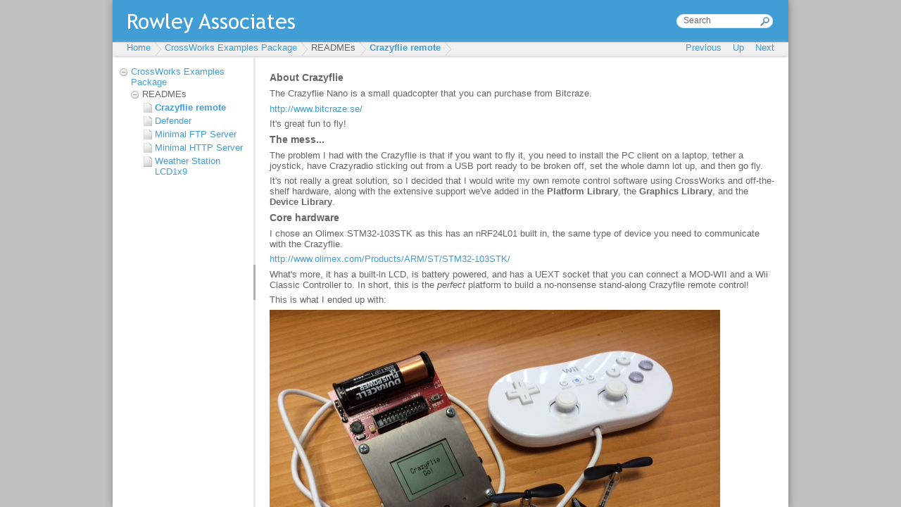

--- FILE ---
content_type: text/html
request_url: https://www.rowleydownload.co.uk/arm/packages_v1/samples/source/html/readme_crazyflie_remote.htm
body_size: 181139
content:
<!DOCTYPE HTML PUBLIC "-//W3C//DTD HTML 4.01//EN" "http://www.w3.org/TR/html4/strict.dtd">
<html>
  <head>
    <title>Crazyflie remote</title>
    <meta content="text/html; charset=UTF-8" http-equiv="Content-Type" />
    <meta content="RAL PrepHTML" name="GENERATOR" />
    
    
    <link rel="STYLESHEET" type="text/css" href="./rwt/styles/default.css" />
    <link rel="STYLESHEET" type="text/css" href="./rwt/styles/rwt.css" />
    <link rel="STYLESHEET" type="text/css" href="./rwt/styles/rwt-doc-page.css" />
    <script type="text/javascript" language="javascript" src="./rwt/scripts/jquery-latest.js" >
<!--><--></script>
    <script type="text/javascript" language="javascript" src="./rwt/scripts/rwt.js" >
<!--><--></script>
    <script type="text/javascript" language="javascript" src="./rwt/scripts/rwt-doc-page.js" >
<!--><--></script>
    
  </head>

  <body>
    <div id="rwt-content" >
      
<h5>About Crazyflie</h5><p>The Crazyflie Nano is a small quadcopter that you can purchase from Bitcraze.</p><p>
<a target="_blank" href="http://www.bitcraze.se/" >http://www.bitcraze.se/</a></p><p>It's great fun to fly!</p><h5>The mess...</h5><p>The problem I had with the Crazyflie is that if you want to fly it,
you need to install the PC client on a laptop, tether a joystick,
have Crazyradio sticking out from a USB port ready to be broken off,
set the whole damn lot up, and then go fly.</p><p>It's not really a great solution, so I decided that I would write my
own remote control software using CrossWorks and off-the-shelf
hardware, along with the extensive support we've added in the
<b>Platform Library</b>, the <b>Graphics Library</b>, and the <b>Device Library</b>.</p><h5>Core hardware</h5><p>I chose an Olimex STM32-103STK as this has an nRF24L01 built in,
the same type of device you need to communicate with the Crazyflie.</p><p>
<a target="_blank" href="http://www.olimex.com/Products/ARM/ST/STM32-103STK/" >http://www.olimex.com/Products/ARM/ST/STM32-103STK/</a></p><p>What's more, it has a built-in LCD, is battery powered, and has a
UEXT socket that you can connect a MOD-WII and a Wii Classic Controller
to.  In short, this is the <i>perfect</i> platform to build a no-nonsense
stand-along Crazyflie remote control!</p><p>This is what I ended up with:</p><p>
<img src="example_crazyflie_photo.jpg" /></p><p>Olimex have also introduced the pretty-much identical STM32-405STK.
This has an updated processor on it, but the increase in compute power
doesn't bring anything to the remote control.  It's a bit more expensive
than the STM32-103STK, but clearly there is an insatiable demand for
low-cost powerful processors!  Needless to say, the Crazyflie remote
software I wrote works on this board too.</p><p>
<a target="_blank" href="http://www.olimex.com/Products/ARM/ST/STM32-405STK/" >http://www.olimex.com/Products/ARM/ST/STM32-405STK/</a></p><h5>Setup</h5><p>In the back of the STM32-103STK you'll need to plug a MOD-WII and a Nintendo
Classic Controller.  Install a battery and move the EXT/BAT jumper to power
the device from the battery.   Program the board with the firmware, and
get ready to fly!</p><h5>User interface</h5><p>The LCD displays the current state of the software.  After reset, devices
are initialized and the software searches to find the channel to communicate
with the Crazyflie.  If it can't find it, just reset the board using the <tt>RESET</tt>
button near the battery and try again.  Once the Crazyflie is found, the
red LED on the faceplate illuminates to show a good link&mdash;if the link drops,
the LED goes out.</p><p>The left thumbstick controls thrust:</p><ul>
<li>Push up to increase thrust, center position is zero thrust.</li></ul><p>The right thumbstick controls pitch and roll:</p><ul>
<li>Up-Down controls pitch
</li>
<li>Left-right controls roll.</li></ul><p>The buttons control trim:</p><ul>
<li>X-B adjust pitch trim.
</li>
<li>Y-A adjust roll trim.</li></ul><p>That's it!  Up, up, and away: happy flying!</p><h5>The code</h5>
<pre class="rwt-code" >
<span class="rwt-code-comment" >/* Copyright (c) 2004-2013 Rowley Associates Limited.</span>
<span class="rwt-code-comment" >*/</span>

<span class="rwt-code-control" >#include</span><span class="rwt-code-text" > </span><span class="rwt-code-literal" >&quot;libplatform/platform.h&quot;</span>
<span class="rwt-code-control" >#include</span><span class="rwt-code-text" > </span><span class="rwt-code-literal" >&quot;libplatform/platform_graphics.h&quot;</span>
<span class="rwt-code-control" >#include</span><span class="rwt-code-text" > </span><span class="rwt-code-literal" >&quot;libugfx/ctl_gfx.h&quot;</span>
<span class="rwt-code-control" >#include</span><span class="rwt-code-text" > </span><span class="rwt-code-literal" >&quot;libdevice/wii_controller.h&quot;</span>
<span class="rwt-code-control" >#include</span><span class="rwt-code-text" > </span><span class="rwt-code-literal" >&quot;example_support.h&quot;</span>
<span class="rwt-code-control" >#include</span><span class="rwt-code-text" > </span><span class="rwt-code-operator" >&lt;</span><span class="rwt-code-text" >cross_studio_io</span><span class="rwt-code-operator" >.</span><span class="rwt-code-text" >h</span><span class="rwt-code-operator" >></span>
<span class="rwt-code-control" >#include</span><span class="rwt-code-text" > </span><span class="rwt-code-operator" >&lt;</span><span class="rwt-code-text" >string</span><span class="rwt-code-operator" >.</span><span class="rwt-code-text" >h</span><span class="rwt-code-operator" >></span>

<span class="rwt-code-comment" >// </span><span class="rwt-code-comment" >This </span><span class="rwt-code-comment" >will </span><span class="rwt-code-comment" >compile &quot;</span><span class="rwt-code-comment" >out </span><span class="rwt-code-comment" >of </span><span class="rwt-code-comment" >the </span><span class="rwt-code-comment" >box&quot; </span><span class="rwt-code-comment" >on </span><span class="rwt-code-comment" >the </span><span class="rwt-code-comment" >Olimex </span><span class="rwt-code-comment" >STM32-405</span><span class="rwt-code-comment" >STK</span>
<span class="rwt-code-comment" >// </span><span class="rwt-code-comment" >and </span><span class="rwt-code-comment" >Olimex </span><span class="rwt-code-comment" >STM32-103</span><span class="rwt-code-comment" >STK.</span>

<span class="rwt-code-control" >#if</span><span class="rwt-code-text" > </span><span class="rwt-code-function" >defined</span><span class="rwt-code-operator" >(</span><span class="rwt-code-text" >Olimex_STM32_405STK</span><span class="rwt-code-operator" >)</span>

<span class="rwt-code-control" >#define</span><span class="rwt-code-text" > </span><span class="rwt-code-text" >NRF24L01_SS      </span><span class="rwt-code-text" >STM32_405STK_NRF24L01_SS</span>
<span class="rwt-code-control" >#define</span><span class="rwt-code-text" > </span><span class="rwt-code-text" >NRF24L01_CE      </span><span class="rwt-code-text" >STM32_405STK_NRF24L01_CE</span>

<span class="rwt-code-control" >#elif</span><span class="rwt-code-text" > </span><span class="rwt-code-function" >defined</span><span class="rwt-code-operator" >(</span><span class="rwt-code-text" >Olimex_STM32_103STK</span><span class="rwt-code-operator" >)</span>

<span class="rwt-code-control" >#define</span><span class="rwt-code-text" > </span><span class="rwt-code-text" >NRF24L01_SS      </span><span class="rwt-code-text" >STM32_103STK_NRF24L01_SS</span>
<span class="rwt-code-control" >#define</span><span class="rwt-code-text" > </span><span class="rwt-code-text" >NRF24L01_CE      </span><span class="rwt-code-text" >STM32_103STK_NRF24L01_CE</span>

<span class="rwt-code-control" >#else</span><span class="rwt-code-text" />

<span class="rwt-code-control" >#error</span><span class="rwt-code-text" > </span><span class="rwt-code-text" >unupported </span><span class="rwt-code-text" >platform</span>

<span class="rwt-code-control" >#endif</span><span class="rwt-code-text" />

<span class="rwt-code-keyword" >typedef</span><span class="rwt-code-text" > </span><span class="rwt-code-keyword" >struct</span><span class="rwt-code-text" > </span><span class="rwt-code-operator" >{</span>
  <span class="rwt-code-keyword" >unsigned</span><span class="rwt-code-text" > </span><span class="rwt-code-keyword" >char</span><span class="rwt-code-text" > </span><span class="rwt-code-text" >c</span><span class="rwt-code-operator" >;</span>
  <span class="rwt-code-keyword" >float</span><span class="rwt-code-text" > </span><span class="rwt-code-text" >roll</span><span class="rwt-code-operator" >;</span>
  <span class="rwt-code-keyword" >float</span><span class="rwt-code-text" > </span><span class="rwt-code-text" >pitch</span><span class="rwt-code-operator" >;</span>
  <span class="rwt-code-keyword" >float</span><span class="rwt-code-text" > </span><span class="rwt-code-text" >yaw</span><span class="rwt-code-operator" >;</span>
  <span class="rwt-code-keyword" >unsigned</span><span class="rwt-code-text" > </span><span class="rwt-code-keyword" >short</span><span class="rwt-code-text" > </span><span class="rwt-code-text" >thrust</span><span class="rwt-code-operator" >;</span>
<span class="rwt-code-operator" >}</span><span class="rwt-code-text" > </span><span class="rwt-code-keyword" >__attribute__</span><span class="rwt-code-operator" >((</span><span class="rwt-code-text" >packed</span><span class="rwt-code-operator" >))</span><span class="rwt-code-text" > </span><span class="rwt-code-text" >CRAZYFLIE_COMMANDER_SETPOINT_t</span><span class="rwt-code-operator" >;</span>

<span class="rwt-code-keyword" >typedef</span><span class="rwt-code-text" > </span><span class="rwt-code-keyword" >struct</span><span class="rwt-code-text" > </span><span class="rwt-code-operator" >{</span>
  <span class="rwt-code-keyword" >unsigned</span><span class="rwt-code-text" > </span><span class="rwt-code-keyword" >char</span><span class="rwt-code-text" > </span><span class="rwt-code-text" >c</span><span class="rwt-code-operator" >;</span>
  <span class="rwt-code-keyword" >union</span><span class="rwt-code-text" > </span><span class="rwt-code-operator" >{</span>
    <span class="rwt-code-keyword" >unsigned</span><span class="rwt-code-text" > </span><span class="rwt-code-keyword" >char</span><span class="rwt-code-text" > </span><span class="rwt-code-text" >data</span><span class="rwt-code-operator" >[</span><span class="rwt-code-literal" >32</span><span class="rwt-code-operator" >];</span><span class="rwt-code-text" >  </span><span class="rwt-code-comment" >// </span><span class="rwt-code-comment" >one </span><span class="rwt-code-comment" >larger, </span><span class="rwt-code-comment" >to </span><span class="rwt-code-comment" >insert </span><span class="rwt-code-comment" >a </span><span class="rwt-code-comment" >null.</span>
  <span class="rwt-code-operator" >}</span><span class="rwt-code-text" > </span><span class="rwt-code-text" >console</span><span class="rwt-code-operator" >;</span>
<span class="rwt-code-operator" >}</span><span class="rwt-code-text" > </span><span class="rwt-code-keyword" >__attribute__</span><span class="rwt-code-operator" >((</span><span class="rwt-code-text" >packed</span><span class="rwt-code-operator" >))</span><span class="rwt-code-text" > </span><span class="rwt-code-text" >CRAZYFLIE_CONSOLE_t</span><span class="rwt-code-operator" >;</span>

<span class="rwt-code-comment" >// </span><span class="rwt-code-comment" >NRF24 </span><span class="rwt-code-comment" >variants:</span>
<span class="rwt-code-keyword" >typedef</span><span class="rwt-code-text" > </span><span class="rwt-code-keyword" >enum</span><span class="rwt-code-text" > </span><span class="rwt-code-operator" >{</span>
  <span class="rwt-code-text" >NRF24L01</span><span class="rwt-code-operator" >,</span><span class="rwt-code-text" >     </span><span class="rwt-code-comment" >// </span><span class="rwt-code-comment" >nRF24</span><span class="rwt-code-comment" >L01</span>
  <span class="rwt-code-text" >NRF24L01P</span><span class="rwt-code-operator" >,</span><span class="rwt-code-text" >    </span><span class="rwt-code-comment" >// </span><span class="rwt-code-comment" >nRF24</span><span class="rwt-code-comment" >L01+</span>
<span class="rwt-code-operator" >}</span><span class="rwt-code-text" > </span><span class="rwt-code-text" >NRF24_VARIANT_t</span><span class="rwt-code-operator" >;</span>


<span class="rwt-code-comment" >// </span><span class="rwt-code-comment" >NRF24 </span><span class="rwt-code-comment" >registers</span>
<span class="rwt-code-keyword" >typedef</span><span class="rwt-code-text" > </span><span class="rwt-code-keyword" >enum</span><span class="rwt-code-text" > </span><span class="rwt-code-operator" >{</span>
  <span class="rwt-code-text" >NRF24_CONFIG       </span><span class="rwt-code-operator" >=</span><span class="rwt-code-text" > </span><span class="rwt-code-literal" >0x00</span><span class="rwt-code-operator" >,</span>
  <span class="rwt-code-text" >NRF24_EN_AA</span><span class="rwt-code-operator" >,</span>
  <span class="rwt-code-text" >NRF24_EN_RXADDR</span><span class="rwt-code-operator" >,</span>
  <span class="rwt-code-text" >NRF24_SETUP_AW</span><span class="rwt-code-operator" >,</span>
  <span class="rwt-code-text" >NRF24_SETUP_RETR</span><span class="rwt-code-operator" >,</span>
  <span class="rwt-code-text" >NRF24_RF_CH</span><span class="rwt-code-operator" >,</span>
  <span class="rwt-code-text" >NRF24_RF_SETUP</span><span class="rwt-code-operator" >,</span>
  <span class="rwt-code-text" >NRF24_STATUS</span><span class="rwt-code-operator" >,</span>
  <span class="rwt-code-text" >NRF24_OBSERVE_TX</span><span class="rwt-code-operator" >,</span><span class="rwt-code-text" >  </span><span class="rwt-code-comment" >// 0</span><span class="rwt-code-comment" >x08</span>
  <span class="rwt-code-text" >NRF24_CD</span><span class="rwt-code-operator" >,</span>
  <span class="rwt-code-text" >NRF24_RX_ADDR_P0</span><span class="rwt-code-operator" >,</span>
  <span class="rwt-code-text" >NRF24_RX_ADDR_P1</span><span class="rwt-code-operator" >,</span>
  <span class="rwt-code-text" >NRF24_RX_ADDR_P2</span><span class="rwt-code-operator" >,</span>
  <span class="rwt-code-text" >NRF24_RX_ADDR_P3</span><span class="rwt-code-operator" >,</span>
  <span class="rwt-code-text" >NRF24_RX_ADDR_P4</span><span class="rwt-code-operator" >,</span>
  <span class="rwt-code-text" >NRF24_RX_ADDR_P5</span><span class="rwt-code-operator" >,</span>
  <span class="rwt-code-text" >NRF24_TX_ADDR</span><span class="rwt-code-operator" >,</span><span class="rwt-code-text" >     </span><span class="rwt-code-comment" >// 0</span><span class="rwt-code-comment" >x10</span>
  <span class="rwt-code-text" >NRF24_RX_PW_P0</span><span class="rwt-code-operator" >,</span>
  <span class="rwt-code-text" >NRF24_RX_PW_P1</span><span class="rwt-code-operator" >,</span>
  <span class="rwt-code-text" >NRF24_RX_PW_P2</span><span class="rwt-code-operator" >,</span>
  <span class="rwt-code-text" >NRF24_RX_PW_P3</span><span class="rwt-code-operator" >,</span>
  <span class="rwt-code-text" >NRF24_RX_PW_P4</span><span class="rwt-code-operator" >,</span>
  <span class="rwt-code-text" >NRF24_RX_PW_P5</span><span class="rwt-code-operator" >,</span>
  <span class="rwt-code-text" >NRF24_FIFO_STATUS</span><span class="rwt-code-operator" >,</span>
  <span class="rwt-code-text" >NRF24_DYNPD        </span><span class="rwt-code-operator" >=</span><span class="rwt-code-text" > </span><span class="rwt-code-literal" >0x1c</span><span class="rwt-code-operator" >,</span>
  <span class="rwt-code-text" >NRF24_FEATURE</span>
<span class="rwt-code-operator" >}</span><span class="rwt-code-text" > </span><span class="rwt-code-text" >NRF24_REGISTER_t</span><span class="rwt-code-operator" >;</span>

<span class="rwt-code-comment" >// </span><span class="rwt-code-comment" >NRF24 </span><span class="rwt-code-comment" >CONFIG </span><span class="rwt-code-comment" >register </span><span class="rwt-code-comment" >bits.</span>
<span class="rwt-code-control" >#define</span><span class="rwt-code-text" > </span><span class="rwt-code-text" >NRF24_CONFIG_MASK_RX_DR      </span><span class="rwt-code-literal" >0x40</span>
<span class="rwt-code-control" >#define</span><span class="rwt-code-text" > </span><span class="rwt-code-text" >NRF24_CONFIG_MASK_TX_DS      </span><span class="rwt-code-literal" >0x20</span><span class="rwt-code-text" >     </span><span class="rwt-code-comment" >// </span><span class="rwt-code-comment" >Asserted </span><span class="rwt-code-comment" >when </span><span class="rwt-code-comment" >ACK </span><span class="rwt-code-comment" >packet </span><span class="rwt-code-comment" >received</span>
<span class="rwt-code-control" >#define</span><span class="rwt-code-text" > </span><span class="rwt-code-text" >NRF24_CONFIG_MASK_MAX_RT     </span><span class="rwt-code-literal" >0x10</span>
<span class="rwt-code-control" >#define</span><span class="rwt-code-text" > </span><span class="rwt-code-text" >NRF24_CONFIG_EN_CRC          </span><span class="rwt-code-literal" >0x08</span>
<span class="rwt-code-control" >#define</span><span class="rwt-code-text" > </span><span class="rwt-code-text" >NRF24_CONFIG_CRCO            </span><span class="rwt-code-literal" >0x04</span>
<span class="rwt-code-control" >#define</span><span class="rwt-code-text" > </span><span class="rwt-code-text" >NRF24_CONFIG_PWR_UP          </span><span class="rwt-code-literal" >0x02</span>
<span class="rwt-code-control" >#define</span><span class="rwt-code-text" > </span><span class="rwt-code-text" >NRF24_CONFIG_PRIM_RX         </span><span class="rwt-code-literal" >0x01</span>

<span class="rwt-code-comment" >// </span><span class="rwt-code-comment" >NRF24 </span><span class="rwt-code-comment" >EN_</span><span class="rwt-code-comment" >AA </span><span class="rwt-code-comment" >register </span><span class="rwt-code-comment" >bits.</span>
<span class="rwt-code-control" >#define</span><span class="rwt-code-text" > </span><span class="rwt-code-text" >NRF24_EN_AA_ENAA_P5          </span><span class="rwt-code-literal" >0x20</span>
<span class="rwt-code-control" >#define</span><span class="rwt-code-text" > </span><span class="rwt-code-text" >NRF24_EN_AA_ENAA_P4          </span><span class="rwt-code-literal" >0x10</span>
<span class="rwt-code-control" >#define</span><span class="rwt-code-text" > </span><span class="rwt-code-text" >NRF24_EN_AA_ENAA_P3          </span><span class="rwt-code-literal" >0x08</span>
<span class="rwt-code-control" >#define</span><span class="rwt-code-text" > </span><span class="rwt-code-text" >NRF24_EN_AA_ENAA_P2          </span><span class="rwt-code-literal" >0x04</span>
<span class="rwt-code-control" >#define</span><span class="rwt-code-text" > </span><span class="rwt-code-text" >NRF24_EN_AA_ENAA_P1          </span><span class="rwt-code-literal" >0x02</span>
<span class="rwt-code-control" >#define</span><span class="rwt-code-text" > </span><span class="rwt-code-text" >NRF24_EN_AA_ENAA_P0          </span><span class="rwt-code-literal" >0x01</span>

<span class="rwt-code-comment" >// </span><span class="rwt-code-comment" >NRF24 </span><span class="rwt-code-comment" >EN_</span><span class="rwt-code-comment" >AA </span><span class="rwt-code-comment" >register </span><span class="rwt-code-comment" >bits.</span>
<span class="rwt-code-control" >#define</span><span class="rwt-code-text" > </span><span class="rwt-code-text" >NRF24_EN_RXADDR_ERX_P5       </span><span class="rwt-code-literal" >0x20</span>
<span class="rwt-code-control" >#define</span><span class="rwt-code-text" > </span><span class="rwt-code-text" >NRF24_EN_RXADDR_ERX_P4       </span><span class="rwt-code-literal" >0x10</span>
<span class="rwt-code-control" >#define</span><span class="rwt-code-text" > </span><span class="rwt-code-text" >NRF24_EN_RXADDR_ERX_P3       </span><span class="rwt-code-literal" >0x08</span>
<span class="rwt-code-control" >#define</span><span class="rwt-code-text" > </span><span class="rwt-code-text" >NRF24_EN_RXADDR_ERX_P2       </span><span class="rwt-code-literal" >0x04</span>
<span class="rwt-code-control" >#define</span><span class="rwt-code-text" > </span><span class="rwt-code-text" >NRF24_EN_RXADDR_ERX_P1       </span><span class="rwt-code-literal" >0x02</span>
<span class="rwt-code-control" >#define</span><span class="rwt-code-text" > </span><span class="rwt-code-text" >NRF24_EN_RXADDR_ERX_P0       </span><span class="rwt-code-literal" >0x08</span>

<span class="rwt-code-comment" >// </span><span class="rwt-code-comment" >NRF24 </span><span class="rwt-code-comment" >RF_</span><span class="rwt-code-comment" >SETUP </span><span class="rwt-code-comment" >bits</span>
<span class="rwt-code-control" >#define</span><span class="rwt-code-text" > </span><span class="rwt-code-text" >NRF24_RF_SETUP_CONT_WAVE     </span><span class="rwt-code-literal" >0x80</span><span class="rwt-code-text" >     </span><span class="rwt-code-comment" >// </span><span class="rwt-code-comment" >NRF24</span><span class="rwt-code-comment" >L01+ </span><span class="rwt-code-comment" >only: </span><span class="rwt-code-comment" >continuous </span><span class="rwt-code-comment" >carrier</span>
<span class="rwt-code-control" >#define</span><span class="rwt-code-text" > </span><span class="rwt-code-text" >NRF24_RF_SETUP_RF_DR_LOW     </span><span class="rwt-code-literal" >0x20</span><span class="rwt-code-text" >     </span><span class="rwt-code-comment" >// </span><span class="rwt-code-comment" >low </span><span class="rwt-code-comment" >data </span><span class="rwt-code-comment" >rate, 250 </span><span class="rwt-code-comment" >kHz, </span><span class="rwt-code-comment" >need </span><span class="rwt-code-comment" >RF_</span><span class="rwt-code-comment" >DR_</span><span class="rwt-code-comment" >HIGH=0 </span><span class="rwt-code-comment" >if </span><span class="rwt-code-comment" >set</span>
<span class="rwt-code-control" >#define</span><span class="rwt-code-text" > </span><span class="rwt-code-text" >NRF24_RF_SETUP_PLL_LOCK      </span><span class="rwt-code-literal" >0x10</span>
<span class="rwt-code-control" >#define</span><span class="rwt-code-text" > </span><span class="rwt-code-text" >NRF24_RF_SETUP_RF_DR_HIGH    </span><span class="rwt-code-literal" >0x08</span>
<span class="rwt-code-control" >#define</span><span class="rwt-code-text" > </span><span class="rwt-code-text" >NRF24_RF_SETUP_RF_PWR        </span><span class="rwt-code-literal" >0x02</span>
<span class="rwt-code-control" >#define</span><span class="rwt-code-text" > </span><span class="rwt-code-text" >NRF24_RF_SETUP_RF_LNA_HCURR  </span><span class="rwt-code-literal" >0x01</span>

<span class="rwt-code-comment" >// </span><span class="rwt-code-comment" >NRF24 </span><span class="rwt-code-comment" >data </span><span class="rwt-code-comment" >rates</span>
<span class="rwt-code-control" >#define</span><span class="rwt-code-text" > </span><span class="rwt-code-function" >NRF24_RF_SETUP_RF_DR_250kbps </span><span class="rwt-code-operator" >(</span><span class="rwt-code-literal" >1</span><span class="rwt-code-operator" >*</span><span class="rwt-code-text" >NRF24_RF_SETUP_RF_DR_LOW </span><span class="rwt-code-operator" >+</span><span class="rwt-code-text" > </span><span class="rwt-code-literal" >0</span><span class="rwt-code-operator" >*</span><span class="rwt-code-text" >NRF24_RF_SETUP_RF_DR_HIGH</span><span class="rwt-code-operator" >)</span>
<span class="rwt-code-control" >#define</span><span class="rwt-code-text" > </span><span class="rwt-code-function" >NRF24_RF_SETUP_RF_DR_1Mbps   </span><span class="rwt-code-operator" >(</span><span class="rwt-code-literal" >0</span><span class="rwt-code-operator" >*</span><span class="rwt-code-text" >NRF24_RF_SETUP_RF_DR_LOW </span><span class="rwt-code-operator" >+</span><span class="rwt-code-text" > </span><span class="rwt-code-literal" >0</span><span class="rwt-code-operator" >*</span><span class="rwt-code-text" >NRF24_RF_SETUP_RF_DR_HIGH</span><span class="rwt-code-operator" >)</span>
<span class="rwt-code-control" >#define</span><span class="rwt-code-text" > </span><span class="rwt-code-function" >NRF24_RF_SETUP_RF_DR_2Mbps   </span><span class="rwt-code-operator" >(</span><span class="rwt-code-literal" >0</span><span class="rwt-code-operator" >*</span><span class="rwt-code-text" >NRF24_RF_SETUP_RF_DR_LOW </span><span class="rwt-code-operator" >+</span><span class="rwt-code-text" > </span><span class="rwt-code-literal" >1</span><span class="rwt-code-operator" >*</span><span class="rwt-code-text" >NRF24_RF_SETUP_RF_DR_HIGH</span><span class="rwt-code-operator" >)</span>
<span class="rwt-code-control" >#define</span><span class="rwt-code-text" > </span><span class="rwt-code-function" >NRF24_RF_SETUP_RF_DR_MASK    </span><span class="rwt-code-operator" >(</span><span class="rwt-code-literal" >1</span><span class="rwt-code-operator" >*</span><span class="rwt-code-text" >NRF24_RF_SETUP_RF_DR_LOW </span><span class="rwt-code-operator" >+</span><span class="rwt-code-text" > </span><span class="rwt-code-literal" >1</span><span class="rwt-code-operator" >*</span><span class="rwt-code-text" >NRF24_RF_SETUP_RF_DR_HIGH</span><span class="rwt-code-operator" >)</span>

<span class="rwt-code-comment" >// </span><span class="rwt-code-comment" >NRF24 </span><span class="rwt-code-comment" >STATUS </span><span class="rwt-code-comment" >bits</span>
<span class="rwt-code-control" >#define</span><span class="rwt-code-text" > </span><span class="rwt-code-text" >NRF24_STATUS_RX_DR           </span><span class="rwt-code-literal" >0x40</span><span class="rwt-code-text" >     </span><span class="rwt-code-comment" >// </span><span class="rwt-code-comment" >Rx </span><span class="rwt-code-comment" >data </span><span class="rwt-code-comment" >ready </span><span class="rwt-code-comment" >interrupt</span>
<span class="rwt-code-control" >#define</span><span class="rwt-code-text" > </span><span class="rwt-code-text" >NRF24_STATUS_TX_DS           </span><span class="rwt-code-literal" >0x20</span><span class="rwt-code-text" >     </span><span class="rwt-code-comment" >// </span><span class="rwt-code-comment" >Tx </span><span class="rwt-code-comment" >data </span><span class="rwt-code-comment" >sent </span><span class="rwt-code-comment" >interrupt</span>
<span class="rwt-code-control" >#define</span><span class="rwt-code-text" > </span><span class="rwt-code-text" >NRF24_STATUS_MAX_RT          </span><span class="rwt-code-literal" >0x10</span><span class="rwt-code-text" >     </span><span class="rwt-code-comment" >// </span><span class="rwt-code-comment" >Maximum </span><span class="rwt-code-comment" >number </span><span class="rwt-code-comment" >of </span><span class="rwt-code-comment" >transmit </span><span class="rwt-code-comment" >interrupt</span>

<span class="rwt-code-keyword" >typedef</span><span class="rwt-code-text" > </span><span class="rwt-code-keyword" >enum</span><span class="rwt-code-text" > </span><span class="rwt-code-operator" >{</span>
  <span class="rwt-code-text" >NRF24_CMD_R_REGISTER          </span><span class="rwt-code-operator" >=</span><span class="rwt-code-text" > </span><span class="rwt-code-literal" >0x00</span><span class="rwt-code-operator" >,</span>
  <span class="rwt-code-text" >NRF24_CMD_W_REGISTER          </span><span class="rwt-code-operator" >=</span><span class="rwt-code-text" > </span><span class="rwt-code-literal" >0x20</span><span class="rwt-code-operator" >,</span>
  <span class="rwt-code-text" >NRF24_CMD_RX_PAYLOAD          </span><span class="rwt-code-operator" >=</span><span class="rwt-code-text" > </span><span class="rwt-code-literal" >0x61</span><span class="rwt-code-operator" >,</span>
  <span class="rwt-code-text" >NRF24_CMD_TX_PAYLOAD          </span><span class="rwt-code-operator" >=</span><span class="rwt-code-text" > </span><span class="rwt-code-literal" >0xA0</span><span class="rwt-code-operator" >,</span>
  <span class="rwt-code-text" >NRF24_CMD_FLUSH_TX            </span><span class="rwt-code-operator" >=</span><span class="rwt-code-text" > </span><span class="rwt-code-literal" >0xE1</span><span class="rwt-code-operator" >,</span>
  <span class="rwt-code-text" >NRF24_CMD_FLUSH_RX            </span><span class="rwt-code-operator" >=</span><span class="rwt-code-text" > </span><span class="rwt-code-literal" >0xE2</span><span class="rwt-code-operator" >,</span>
  <span class="rwt-code-text" >NRF24_CMD_TX_PL               </span><span class="rwt-code-operator" >=</span><span class="rwt-code-text" > </span><span class="rwt-code-literal" >0xE3</span><span class="rwt-code-operator" >,</span>
  <span class="rwt-code-text" >NRF24_CMD_ACTIVATE            </span><span class="rwt-code-operator" >=</span><span class="rwt-code-text" > </span><span class="rwt-code-literal" >0x50</span><span class="rwt-code-operator" >,</span>
  <span class="rwt-code-text" >NRF24_CMD_R_RX_PL_WID         </span><span class="rwt-code-operator" >=</span><span class="rwt-code-text" > </span><span class="rwt-code-literal" >0x60</span><span class="rwt-code-operator" >,</span>
  <span class="rwt-code-text" >NRF24_CMD_W_ACK_PAYLOAD       </span><span class="rwt-code-operator" >=</span><span class="rwt-code-text" > </span><span class="rwt-code-literal" >0xA8</span><span class="rwt-code-operator" >,</span>
  <span class="rwt-code-text" >NRF24_CMD_W_TX_PAYLOAD_NO_ACK </span><span class="rwt-code-operator" >=</span><span class="rwt-code-text" > </span><span class="rwt-code-literal" >0xB0</span><span class="rwt-code-operator" >,</span>
  <span class="rwt-code-text" >NRF24_CMD_NOP                 </span><span class="rwt-code-operator" >=</span><span class="rwt-code-text" > </span><span class="rwt-code-literal" >0xFF</span>
<span class="rwt-code-operator" >}</span><span class="rwt-code-text" > </span><span class="rwt-code-text" >NRF24_CMD_t</span><span class="rwt-code-operator" >;</span>

<span class="rwt-code-keyword" >typedef</span><span class="rwt-code-text" > </span><span class="rwt-code-keyword" >struct</span><span class="rwt-code-text" > </span><span class="rwt-code-text" >NRF24_RADIO_s </span><span class="rwt-code-operator" >{</span>
  <span class="rwt-code-text" >CTL_SPI_DEVICE_t </span><span class="rwt-code-text" >dev</span><span class="rwt-code-operator" >;</span>
  <span class="rwt-code-keyword" >void</span><span class="rwt-code-function" > </span><span class="rwt-code-operator" >(*</span><span class="rwt-code-text" >write_ce</span><span class="rwt-code-operator" >)(</span><span class="rwt-code-keyword" >struct</span><span class="rwt-code-text" > </span><span class="rwt-code-text" >NRF24_RADIO_s </span><span class="rwt-code-operator" >*,</span><span class="rwt-code-text" > </span><span class="rwt-code-keyword" >int</span><span class="rwt-code-text" > </span><span class="rwt-code-text" >state</span><span class="rwt-code-operator" >);</span>

  <span class="rwt-code-comment" >// </span><span class="rwt-code-comment" >Shadow </span><span class="rwt-code-comment" >registers.</span>
  <span class="rwt-code-keyword" >unsigned</span><span class="rwt-code-text" > </span><span class="rwt-code-keyword" >short</span><span class="rwt-code-text" > </span><span class="rwt-code-text" >setup</span><span class="rwt-code-operator" >;</span>
  <span class="rwt-code-keyword" >unsigned</span><span class="rwt-code-text" > </span><span class="rwt-code-keyword" >short</span><span class="rwt-code-text" > </span><span class="rwt-code-text" >retr</span><span class="rwt-code-operator" >;</span>

  <span class="rwt-code-comment" >// </span><span class="rwt-code-comment" >Operating </span><span class="rwt-code-comment" >mode.</span>
  <span class="rwt-code-text" >NRF24_VARIANT_t </span><span class="rwt-code-text" >variant</span><span class="rwt-code-operator" >;</span>
  <span class="rwt-code-keyword" >unsigned</span><span class="rwt-code-text" > </span><span class="rwt-code-keyword" >short</span><span class="rwt-code-text" > </span><span class="rwt-code-text" >ack_payload_length</span><span class="rwt-code-operator" >;</span>
<span class="rwt-code-operator" >}</span><span class="rwt-code-text" > </span><span class="rwt-code-text" >NRF24_RADIO_t</span><span class="rwt-code-operator" >;</span>

<span class="rwt-code-keyword" >static</span><span class="rwt-code-text" > </span><span class="rwt-code-keyword" >const</span><span class="rwt-code-text" > </span><span class="rwt-code-text" >PLATFORM_UEXT_CONFIGURATION_t </span><span class="rwt-code-operator" >*</span><span class="rwt-code-text" >uext</span><span class="rwt-code-operator" >;</span>
<span class="rwt-code-keyword" >static</span><span class="rwt-code-text" > </span><span class="rwt-code-keyword" >float</span><span class="rwt-code-text" > </span><span class="rwt-code-text" >trim_pitch</span><span class="rwt-code-operator" >;</span>
<span class="rwt-code-keyword" >static</span><span class="rwt-code-text" > </span><span class="rwt-code-keyword" >float</span><span class="rwt-code-text" > </span><span class="rwt-code-text" >trim_roll</span><span class="rwt-code-operator" >;</span>

<span class="rwt-code-keyword" >static</span><span class="rwt-code-text" > </span><span class="rwt-code-keyword" >void</span>
<span class="rwt-code-function" >nrf24_write_register</span><span class="rwt-code-operator" >(</span><span class="rwt-code-text" >NRF24_RADIO_t </span><span class="rwt-code-operator" >*</span><span class="rwt-code-text" >self</span><span class="rwt-code-operator" >,</span><span class="rwt-code-text" > </span><span class="rwt-code-keyword" >int</span><span class="rwt-code-text" > </span><span class="rwt-code-text" >reg</span><span class="rwt-code-operator" >,</span><span class="rwt-code-text" > </span><span class="rwt-code-keyword" >const</span><span class="rwt-code-text" > </span><span class="rwt-code-keyword" >void</span><span class="rwt-code-text" > </span><span class="rwt-code-operator" >*</span><span class="rwt-code-text" >addr</span><span class="rwt-code-operator" >,</span><span class="rwt-code-text" > </span><span class="rwt-code-keyword" >size_t</span><span class="rwt-code-text" > </span><span class="rwt-code-text" >len</span><span class="rwt-code-operator" >)</span>
<span class="rwt-code-operator" >{</span>
  <span class="rwt-code-function" >ctl_spi_select_device</span><span class="rwt-code-operator" >(&amp;</span><span class="rwt-code-text" >self</span><span class="rwt-code-operator" >-></span><span class="rwt-code-text" >dev</span><span class="rwt-code-operator" >);</span>
  <span class="rwt-code-function" >ctl_spi_put</span><span class="rwt-code-operator" >(&amp;</span><span class="rwt-code-text" >self</span><span class="rwt-code-operator" >-></span><span class="rwt-code-text" >dev</span><span class="rwt-code-operator" >,</span><span class="rwt-code-text" > </span><span class="rwt-code-text" >NRF24_CMD_W_REGISTER </span><span class="rwt-code-operator" >|</span><span class="rwt-code-text" > </span><span class="rwt-code-text" >reg</span><span class="rwt-code-operator" >);</span>
  <span class="rwt-code-function" >ctl_spi_write</span><span class="rwt-code-operator" >(&amp;</span><span class="rwt-code-text" >self</span><span class="rwt-code-operator" >-></span><span class="rwt-code-text" >dev</span><span class="rwt-code-operator" >,</span><span class="rwt-code-text" > </span><span class="rwt-code-text" >addr</span><span class="rwt-code-operator" >,</span><span class="rwt-code-text" > </span><span class="rwt-code-text" >len</span><span class="rwt-code-operator" >);</span>
  <span class="rwt-code-function" >ctl_spi_deselect_device</span><span class="rwt-code-operator" >(&amp;</span><span class="rwt-code-text" >self</span><span class="rwt-code-operator" >-></span><span class="rwt-code-text" >dev</span><span class="rwt-code-operator" >);</span>
<span class="rwt-code-operator" >}</span>

<span class="rwt-code-keyword" >static</span><span class="rwt-code-text" > </span><span class="rwt-code-keyword" >void</span>
<span class="rwt-code-function" >nrf24_read_register</span><span class="rwt-code-operator" >(</span><span class="rwt-code-text" >NRF24_RADIO_t </span><span class="rwt-code-operator" >*</span><span class="rwt-code-text" >self</span><span class="rwt-code-operator" >,</span><span class="rwt-code-text" > </span><span class="rwt-code-keyword" >int</span><span class="rwt-code-text" > </span><span class="rwt-code-text" >reg</span><span class="rwt-code-operator" >,</span><span class="rwt-code-text" > </span><span class="rwt-code-keyword" >void</span><span class="rwt-code-text" > </span><span class="rwt-code-operator" >*</span><span class="rwt-code-text" >addr</span><span class="rwt-code-operator" >,</span><span class="rwt-code-text" > </span><span class="rwt-code-keyword" >size_t</span><span class="rwt-code-text" > </span><span class="rwt-code-text" >len</span><span class="rwt-code-operator" >)</span>
<span class="rwt-code-operator" >{</span>
  <span class="rwt-code-function" >ctl_spi_select_device</span><span class="rwt-code-operator" >(&amp;</span><span class="rwt-code-text" >self</span><span class="rwt-code-operator" >-></span><span class="rwt-code-text" >dev</span><span class="rwt-code-operator" >);</span>
  <span class="rwt-code-function" >ctl_spi_put</span><span class="rwt-code-operator" >(&amp;</span><span class="rwt-code-text" >self</span><span class="rwt-code-operator" >-></span><span class="rwt-code-text" >dev</span><span class="rwt-code-operator" >,</span><span class="rwt-code-text" > </span><span class="rwt-code-text" >NRF24_CMD_R_REGISTER </span><span class="rwt-code-operator" >|</span><span class="rwt-code-text" > </span><span class="rwt-code-text" >reg</span><span class="rwt-code-operator" >);</span>
  <span class="rwt-code-function" >ctl_spi_read</span><span class="rwt-code-operator" >(&amp;</span><span class="rwt-code-text" >self</span><span class="rwt-code-operator" >-></span><span class="rwt-code-text" >dev</span><span class="rwt-code-operator" >,</span><span class="rwt-code-text" > </span><span class="rwt-code-text" >addr</span><span class="rwt-code-operator" >,</span><span class="rwt-code-text" > </span><span class="rwt-code-text" >len</span><span class="rwt-code-operator" >);</span>
  <span class="rwt-code-function" >ctl_spi_deselect_device</span><span class="rwt-code-operator" >(&amp;</span><span class="rwt-code-text" >self</span><span class="rwt-code-operator" >-></span><span class="rwt-code-text" >dev</span><span class="rwt-code-operator" >);</span>
<span class="rwt-code-operator" >}</span>

<span class="rwt-code-keyword" >static</span><span class="rwt-code-text" > </span><span class="rwt-code-keyword" >void</span>
<span class="rwt-code-function" >nrf24_write_8b_register</span><span class="rwt-code-operator" >(</span><span class="rwt-code-text" >NRF24_RADIO_t </span><span class="rwt-code-operator" >*</span><span class="rwt-code-text" >self</span><span class="rwt-code-operator" >,</span><span class="rwt-code-text" > </span><span class="rwt-code-keyword" >int</span><span class="rwt-code-text" > </span><span class="rwt-code-text" >reg</span><span class="rwt-code-operator" >,</span><span class="rwt-code-text" > </span><span class="rwt-code-keyword" >int</span><span class="rwt-code-text" > </span><span class="rwt-code-text" >value</span><span class="rwt-code-operator" >)</span>
<span class="rwt-code-operator" >{</span>
  <span class="rwt-code-function" >ctl_spi_select_device</span><span class="rwt-code-operator" >(&amp;</span><span class="rwt-code-text" >self</span><span class="rwt-code-operator" >-></span><span class="rwt-code-text" >dev</span><span class="rwt-code-operator" >);</span>
  <span class="rwt-code-function" >ctl_spi_put</span><span class="rwt-code-operator" >(&amp;</span><span class="rwt-code-text" >self</span><span class="rwt-code-operator" >-></span><span class="rwt-code-text" >dev</span><span class="rwt-code-operator" >,</span><span class="rwt-code-text" > </span><span class="rwt-code-text" >NRF24_CMD_W_REGISTER </span><span class="rwt-code-operator" >|</span><span class="rwt-code-text" > </span><span class="rwt-code-text" >reg</span><span class="rwt-code-operator" >);</span>
  <span class="rwt-code-function" >ctl_spi_put</span><span class="rwt-code-operator" >(&amp;</span><span class="rwt-code-text" >self</span><span class="rwt-code-operator" >-></span><span class="rwt-code-text" >dev</span><span class="rwt-code-operator" >,</span><span class="rwt-code-text" > </span><span class="rwt-code-text" >value</span><span class="rwt-code-operator" >);</span>
  <span class="rwt-code-function" >ctl_spi_deselect_device</span><span class="rwt-code-operator" >(&amp;</span><span class="rwt-code-text" >self</span><span class="rwt-code-operator" >-></span><span class="rwt-code-text" >dev</span><span class="rwt-code-operator" >);</span>
<span class="rwt-code-operator" >}</span>

<span class="rwt-code-keyword" >static</span><span class="rwt-code-text" > </span><span class="rwt-code-text" >CTL_STATUS_t</span>
<span class="rwt-code-function" >nrf24_read_8b_register</span><span class="rwt-code-operator" >(</span><span class="rwt-code-text" >NRF24_RADIO_t </span><span class="rwt-code-operator" >*</span><span class="rwt-code-text" >self</span><span class="rwt-code-operator" >,</span><span class="rwt-code-text" > </span><span class="rwt-code-keyword" >int</span><span class="rwt-code-text" > </span><span class="rwt-code-text" >reg</span><span class="rwt-code-operator" >)</span>
<span class="rwt-code-operator" >{</span>
  <span class="rwt-code-text" >CTL_STATUS_t </span><span class="rwt-code-text" >stat</span><span class="rwt-code-operator" >;</span>
  <span class="rwt-code-function" >ctl_spi_select_device</span><span class="rwt-code-operator" >(&amp;</span><span class="rwt-code-text" >self</span><span class="rwt-code-operator" >-></span><span class="rwt-code-text" >dev</span><span class="rwt-code-operator" >);</span>
  <span class="rwt-code-function" >ctl_spi_put</span><span class="rwt-code-operator" >(&amp;</span><span class="rwt-code-text" >self</span><span class="rwt-code-operator" >-></span><span class="rwt-code-text" >dev</span><span class="rwt-code-operator" >,</span><span class="rwt-code-text" > </span><span class="rwt-code-text" >NRF24_CMD_R_REGISTER </span><span class="rwt-code-operator" >|</span><span class="rwt-code-text" > </span><span class="rwt-code-text" >reg</span><span class="rwt-code-operator" >);</span>
  <span class="rwt-code-text" >stat </span><span class="rwt-code-operator" >=</span><span class="rwt-code-text" > </span><span class="rwt-code-function" >ctl_spi_get</span><span class="rwt-code-operator" >(&amp;</span><span class="rwt-code-text" >self</span><span class="rwt-code-operator" >-></span><span class="rwt-code-text" >dev</span><span class="rwt-code-operator" >);</span>
  <span class="rwt-code-function" >ctl_spi_deselect_device</span><span class="rwt-code-operator" >(&amp;</span><span class="rwt-code-text" >self</span><span class="rwt-code-operator" >-></span><span class="rwt-code-text" >dev</span><span class="rwt-code-operator" >);</span>
  <span class="rwt-code-keyword" >return</span><span class="rwt-code-text" > </span><span class="rwt-code-text" >stat</span><span class="rwt-code-operator" >;</span>
<span class="rwt-code-operator" >}</span>

<span class="rwt-code-keyword" >static</span><span class="rwt-code-text" > </span><span class="rwt-code-keyword" >void</span>
<span class="rwt-code-function" >uext_nrf24_write_cs</span><span class="rwt-code-operator" >(</span><span class="rwt-code-text" >CTL_SPI_DEVICE_t </span><span class="rwt-code-operator" >*</span><span class="rwt-code-text" >dev</span><span class="rwt-code-operator" >,</span><span class="rwt-code-text" > </span><span class="rwt-code-keyword" >int</span><span class="rwt-code-text" > </span><span class="rwt-code-text" >state</span><span class="rwt-code-operator" >)</span>
<span class="rwt-code-operator" >{</span>
  <span class="rwt-code-function" >platform_write_digital_pin</span><span class="rwt-code-operator" >(</span><span class="rwt-code-text" >uext</span><span class="rwt-code-operator" >-></span><span class="rwt-code-text" >pin10_ssel</span><span class="rwt-code-operator" >,</span><span class="rwt-code-text" > </span><span class="rwt-code-text" >state</span><span class="rwt-code-operator" >);</span>
<span class="rwt-code-operator" >}</span>

<span class="rwt-code-keyword" >static</span><span class="rwt-code-text" > </span><span class="rwt-code-keyword" >void</span>
<span class="rwt-code-function" >uext_nrf24_write_ce</span><span class="rwt-code-operator" >(</span><span class="rwt-code-text" >NRF24_RADIO_t </span><span class="rwt-code-operator" >*</span><span class="rwt-code-text" >self</span><span class="rwt-code-operator" >,</span><span class="rwt-code-text" > </span><span class="rwt-code-keyword" >int</span><span class="rwt-code-text" > </span><span class="rwt-code-text" >state</span><span class="rwt-code-operator" >)</span>
<span class="rwt-code-operator" >{</span>
  <span class="rwt-code-function" >platform_write_digital_pin</span><span class="rwt-code-operator" >(</span><span class="rwt-code-text" >uext</span><span class="rwt-code-operator" >-></span><span class="rwt-code-text" >pin4_rxd</span><span class="rwt-code-operator" >,</span><span class="rwt-code-text" > </span><span class="rwt-code-text" >state</span><span class="rwt-code-operator" >);</span>
<span class="rwt-code-operator" >}</span>

<span class="rwt-code-keyword" >static</span><span class="rwt-code-text" > </span><span class="rwt-code-keyword" >void</span>
<span class="rwt-code-function" >builtin_nrf24_write_cs</span><span class="rwt-code-operator" >(</span><span class="rwt-code-text" >CTL_SPI_DEVICE_t </span><span class="rwt-code-operator" >*</span><span class="rwt-code-text" >dev</span><span class="rwt-code-operator" >,</span><span class="rwt-code-text" > </span><span class="rwt-code-keyword" >int</span><span class="rwt-code-text" > </span><span class="rwt-code-text" >state</span><span class="rwt-code-operator" >)</span>
<span class="rwt-code-operator" >{</span>
  <span class="rwt-code-function" >platform_write_digital_pin</span><span class="rwt-code-operator" >(</span><span class="rwt-code-text" >NRF24L01_SS</span><span class="rwt-code-operator" >,</span><span class="rwt-code-text" > </span><span class="rwt-code-text" >state</span><span class="rwt-code-operator" >);</span>
<span class="rwt-code-operator" >}</span>

<span class="rwt-code-keyword" >static</span><span class="rwt-code-text" > </span><span class="rwt-code-keyword" >void</span>
<span class="rwt-code-function" >builtin_nrf24_write_ce</span><span class="rwt-code-operator" >(</span><span class="rwt-code-text" >NRF24_RADIO_t </span><span class="rwt-code-operator" >*</span><span class="rwt-code-text" >self</span><span class="rwt-code-operator" >,</span><span class="rwt-code-text" > </span><span class="rwt-code-keyword" >int</span><span class="rwt-code-text" > </span><span class="rwt-code-text" >state</span><span class="rwt-code-operator" >)</span>
<span class="rwt-code-operator" >{</span>
  <span class="rwt-code-function" >platform_write_digital_pin</span><span class="rwt-code-operator" >(</span><span class="rwt-code-text" >NRF24L01_CE</span><span class="rwt-code-operator" >,</span><span class="rwt-code-text" > </span><span class="rwt-code-text" >state</span><span class="rwt-code-operator" >);</span>
<span class="rwt-code-operator" >}</span>

<span class="rwt-code-keyword" >static</span><span class="rwt-code-text" > </span><span class="rwt-code-text" >CTL_STATUS_t</span>
<span class="rwt-code-function" >nrf24_cmd</span><span class="rwt-code-operator" >(</span><span class="rwt-code-text" >NRF24_RADIO_t </span><span class="rwt-code-operator" >*</span><span class="rwt-code-text" >self</span><span class="rwt-code-operator" >,</span><span class="rwt-code-text" > </span><span class="rwt-code-keyword" >unsigned</span><span class="rwt-code-text" > </span><span class="rwt-code-keyword" >char</span><span class="rwt-code-text" > </span><span class="rwt-code-text" >cmd</span><span class="rwt-code-operator" >)</span>
<span class="rwt-code-operator" >{</span>
  <span class="rwt-code-keyword" >unsigned</span><span class="rwt-code-text" > </span><span class="rwt-code-keyword" >char</span><span class="rwt-code-text" > </span><span class="rwt-code-text" >status</span><span class="rwt-code-operator" >;</span>
  <span class="rwt-code-function" >ctl_spi_select_device</span><span class="rwt-code-operator" >(&amp;</span><span class="rwt-code-text" >self</span><span class="rwt-code-operator" >-></span><span class="rwt-code-text" >dev</span><span class="rwt-code-operator" >);</span>
  <span class="rwt-code-function" >ctl_spi_exchange</span><span class="rwt-code-operator" >(&amp;</span><span class="rwt-code-text" >self</span><span class="rwt-code-operator" >-></span><span class="rwt-code-text" >dev</span><span class="rwt-code-operator" >,</span><span class="rwt-code-text" > </span><span class="rwt-code-operator" >&amp;</span><span class="rwt-code-text" >cmd</span><span class="rwt-code-operator" >,</span><span class="rwt-code-text" > </span><span class="rwt-code-operator" >&amp;</span><span class="rwt-code-text" >status</span><span class="rwt-code-operator" >,</span><span class="rwt-code-text" > </span><span class="rwt-code-literal" >1</span><span class="rwt-code-operator" >);</span>
  <span class="rwt-code-function" >ctl_spi_deselect_device</span><span class="rwt-code-operator" >(&amp;</span><span class="rwt-code-text" >self</span><span class="rwt-code-operator" >-></span><span class="rwt-code-text" >dev</span><span class="rwt-code-operator" >);</span>
  <span class="rwt-code-keyword" >return</span><span class="rwt-code-text" > </span><span class="rwt-code-text" >status</span><span class="rwt-code-operator" >;</span>
<span class="rwt-code-operator" >}</span>

<span class="rwt-code-keyword" >static</span><span class="rwt-code-text" > </span><span class="rwt-code-text" >CTL_STATUS_t</span>
<span class="rwt-code-function" >nrf24_nop</span><span class="rwt-code-operator" >(</span><span class="rwt-code-text" >NRF24_RADIO_t </span><span class="rwt-code-operator" >*</span><span class="rwt-code-text" >self</span><span class="rwt-code-operator" >)</span>
<span class="rwt-code-operator" >{</span>
  <span class="rwt-code-keyword" >return</span><span class="rwt-code-text" > </span><span class="rwt-code-function" >nrf24_cmd</span><span class="rwt-code-operator" >(</span><span class="rwt-code-text" >self</span><span class="rwt-code-operator" >,</span><span class="rwt-code-text" > </span><span class="rwt-code-text" >NRF24_CMD_NOP</span><span class="rwt-code-operator" >);</span>
<span class="rwt-code-operator" >}</span>

<span class="rwt-code-keyword" >static</span><span class="rwt-code-text" > </span><span class="rwt-code-text" >CTL_STATUS_t</span>
<span class="rwt-code-function" >nrf24_flush_tx</span><span class="rwt-code-operator" >(</span><span class="rwt-code-text" >NRF24_RADIO_t </span><span class="rwt-code-operator" >*</span><span class="rwt-code-text" >self</span><span class="rwt-code-operator" >)</span>
<span class="rwt-code-operator" >{</span>
  <span class="rwt-code-keyword" >return</span><span class="rwt-code-text" > </span><span class="rwt-code-function" >nrf24_cmd</span><span class="rwt-code-operator" >(</span><span class="rwt-code-text" >self</span><span class="rwt-code-operator" >,</span><span class="rwt-code-text" > </span><span class="rwt-code-text" >NRF24_CMD_FLUSH_TX</span><span class="rwt-code-operator" >);</span>
<span class="rwt-code-operator" >}</span>

<span class="rwt-code-keyword" >static</span><span class="rwt-code-text" > </span><span class="rwt-code-text" >CTL_STATUS_t</span>
<span class="rwt-code-function" >nrf24_flush_rx</span><span class="rwt-code-operator" >(</span><span class="rwt-code-text" >NRF24_RADIO_t </span><span class="rwt-code-operator" >*</span><span class="rwt-code-text" >self</span><span class="rwt-code-operator" >)</span>
<span class="rwt-code-operator" >{</span>
  <span class="rwt-code-keyword" >return</span><span class="rwt-code-text" > </span><span class="rwt-code-function" >nrf24_cmd</span><span class="rwt-code-operator" >(</span><span class="rwt-code-text" >self</span><span class="rwt-code-operator" >,</span><span class="rwt-code-text" > </span><span class="rwt-code-text" >NRF24_CMD_FLUSH_RX</span><span class="rwt-code-operator" >);</span>
<span class="rwt-code-operator" >}</span>

<span class="rwt-code-keyword" >static</span><span class="rwt-code-text" > </span><span class="rwt-code-text" >CTL_STATUS_t</span>
<span class="rwt-code-function" >nrf24_set_channel</span><span class="rwt-code-operator" >(</span><span class="rwt-code-text" >NRF24_RADIO_t </span><span class="rwt-code-operator" >*</span><span class="rwt-code-text" >self</span><span class="rwt-code-operator" >,</span><span class="rwt-code-text" > </span><span class="rwt-code-keyword" >int</span><span class="rwt-code-text" > </span><span class="rwt-code-text" >channel</span><span class="rwt-code-operator" >)</span>
<span class="rwt-code-operator" >{</span>
  <span class="rwt-code-comment" >// </span><span class="rwt-code-comment" >Validate </span><span class="rwt-code-comment" >channel.</span>
  <span class="rwt-code-keyword" >if</span><span class="rwt-code-function" > </span><span class="rwt-code-operator" >(</span><span class="rwt-code-text" >channel </span><span class="rwt-code-operator" >&lt;</span><span class="rwt-code-text" > </span><span class="rwt-code-literal" >0</span><span class="rwt-code-text" > </span><span class="rwt-code-operator" >||</span><span class="rwt-code-text" > </span><span class="rwt-code-literal" >125</span><span class="rwt-code-text" > </span><span class="rwt-code-operator" >&lt;</span><span class="rwt-code-text" > </span><span class="rwt-code-text" >channel</span><span class="rwt-code-operator" >)</span>
    <span class="rwt-code-keyword" >return</span><span class="rwt-code-text" > </span><span class="rwt-code-text" >CTL_PARAMETER_ERROR</span><span class="rwt-code-operator" >;</span>
   
  <span class="rwt-code-comment" >// </span><span class="rwt-code-comment" >Change </span><span class="rwt-code-comment" >the </span><span class="rwt-code-comment" >channel.</span>
<span class="rwt-code-comment" >//  </span><span class="rwt-code-comment" >self-></span><span class="rwt-code-comment" >write_</span><span class="rwt-code-comment" >ce(</span><span class="rwt-code-comment" >self, 0);</span>
  <span class="rwt-code-function" >nrf24_write_8b_register</span><span class="rwt-code-operator" >(</span><span class="rwt-code-text" >self</span><span class="rwt-code-operator" >,</span><span class="rwt-code-text" > </span><span class="rwt-code-text" >NRF24_RF_CH</span><span class="rwt-code-operator" >,</span><span class="rwt-code-text" > </span><span class="rwt-code-text" >channel</span><span class="rwt-code-operator" >);</span>
<span class="rwt-code-comment" >//  </span><span class="rwt-code-comment" >self-></span><span class="rwt-code-comment" >write_</span><span class="rwt-code-comment" >ce(</span><span class="rwt-code-comment" >self, 1);</span>

  <span class="rwt-code-comment" >// </span><span class="rwt-code-comment" >All </span><span class="rwt-code-comment" >done.</span>
  <span class="rwt-code-keyword" >return</span><span class="rwt-code-text" > </span><span class="rwt-code-text" >CTL_NO_ERROR</span><span class="rwt-code-operator" >;</span>
<span class="rwt-code-operator" >}</span>

<span class="rwt-code-keyword" >static</span><span class="rwt-code-text" > </span><span class="rwt-code-keyword" >void</span>
<span class="rwt-code-function" >nrf24_recompute_retr</span><span class="rwt-code-operator" >(</span><span class="rwt-code-text" >NRF24_RADIO_t </span><span class="rwt-code-operator" >*</span><span class="rwt-code-text" >self</span><span class="rwt-code-operator" >)</span>
<span class="rwt-code-operator" >{</span>
  <span class="rwt-code-keyword" >int</span><span class="rwt-code-text" > </span><span class="rwt-code-text" >ard </span><span class="rwt-code-operator" >=</span><span class="rwt-code-text" > </span><span class="rwt-code-literal" >0</span><span class="rwt-code-operator" >;</span>

  <span class="rwt-code-comment" >// </span><span class="rwt-code-comment" >Retry </span><span class="rwt-code-comment" >timeouts </span><span class="rwt-code-comment" >depend </span><span class="rwt-code-comment" >upon </span><span class="rwt-code-comment" >link </span><span class="rwt-code-comment" >speed </span><span class="rwt-code-comment" >and </span><span class="rwt-code-comment" >payload </span><span class="rwt-code-comment" >length.</span>
  <span class="rwt-code-keyword" >switch</span><span class="rwt-code-function" > </span><span class="rwt-code-operator" >(</span><span class="rwt-code-text" >self</span><span class="rwt-code-operator" >-></span><span class="rwt-code-text" >setup </span><span class="rwt-code-operator" >&amp;</span><span class="rwt-code-text" > </span><span class="rwt-code-text" >NRF24_RF_SETUP_RF_DR_MASK</span><span class="rwt-code-operator" >)</span>
    <span class="rwt-code-operator" >{</span>
    <span class="rwt-code-keyword" >case</span><span class="rwt-code-text" > </span><span class="rwt-code-text" >NRF24_RF_SETUP_RF_DR_2Mbps</span><span class="rwt-code-operator" >:</span>
      <span class="rwt-code-keyword" >if</span><span class="rwt-code-function" > </span><span class="rwt-code-operator" >(</span><span class="rwt-code-text" >self</span><span class="rwt-code-operator" >-></span><span class="rwt-code-text" >ack_payload_length </span><span class="rwt-code-operator" >&lt;=</span><span class="rwt-code-text" > </span><span class="rwt-code-literal" >15</span><span class="rwt-code-operator" >)</span><span class="rwt-code-text" >      </span><span class="rwt-code-text" >ard </span><span class="rwt-code-operator" >=</span><span class="rwt-code-text" > </span><span class="rwt-code-literal" >0</span><span class="rwt-code-operator" >;</span><span class="rwt-code-text" >  </span><span class="rwt-code-comment" >// 250 </span><span class="rwt-code-comment" >us</span>
      <span class="rwt-code-keyword" >else</span><span class="rwt-code-text" >                                     </span><span class="rwt-code-text" >ard </span><span class="rwt-code-operator" >=</span><span class="rwt-code-text" > </span><span class="rwt-code-literal" >1</span><span class="rwt-code-operator" >;</span><span class="rwt-code-text" >  </span><span class="rwt-code-comment" >// 500 </span><span class="rwt-code-comment" >us</span>
      <span class="rwt-code-keyword" >break</span><span class="rwt-code-operator" >;</span>

    <span class="rwt-code-keyword" >case</span><span class="rwt-code-text" > </span><span class="rwt-code-text" >NRF24_RF_SETUP_RF_DR_1Mbps</span><span class="rwt-code-operator" >:</span>
      <span class="rwt-code-keyword" >if</span><span class="rwt-code-function" > </span><span class="rwt-code-operator" >(</span><span class="rwt-code-text" >self</span><span class="rwt-code-operator" >-></span><span class="rwt-code-text" >ack_payload_length </span><span class="rwt-code-operator" >&lt;=</span><span class="rwt-code-text" > </span><span class="rwt-code-literal" >5</span><span class="rwt-code-operator" >)</span><span class="rwt-code-text" >       </span><span class="rwt-code-text" >ard </span><span class="rwt-code-operator" >=</span><span class="rwt-code-text" > </span><span class="rwt-code-literal" >0</span><span class="rwt-code-operator" >;</span><span class="rwt-code-text" >  </span><span class="rwt-code-comment" >// 250 </span><span class="rwt-code-comment" >us</span>
      <span class="rwt-code-keyword" >else</span><span class="rwt-code-text" >                                     </span><span class="rwt-code-text" >ard </span><span class="rwt-code-operator" >=</span><span class="rwt-code-text" > </span><span class="rwt-code-literal" >1</span><span class="rwt-code-operator" >;</span><span class="rwt-code-text" >  </span><span class="rwt-code-comment" >// 500 </span><span class="rwt-code-comment" >us</span>
      <span class="rwt-code-keyword" >break</span><span class="rwt-code-operator" >;</span>

    <span class="rwt-code-keyword" >case</span><span class="rwt-code-text" > </span><span class="rwt-code-text" >NRF24_RF_SETUP_RF_DR_250kbps</span><span class="rwt-code-operator" >:</span><span class="rwt-code-text" >  </span><span class="rwt-code-comment" >// </span><span class="rwt-code-comment" >table 18</span>
      <span class="rwt-code-keyword" >if</span><span class="rwt-code-function" >      </span><span class="rwt-code-operator" >(</span><span class="rwt-code-text" >self</span><span class="rwt-code-operator" >-></span><span class="rwt-code-text" >ack_payload_length </span><span class="rwt-code-operator" >&lt;=</span><span class="rwt-code-text" >  </span><span class="rwt-code-literal" >0</span><span class="rwt-code-operator" >)</span><span class="rwt-code-text" > </span><span class="rwt-code-text" >ard </span><span class="rwt-code-operator" >=</span><span class="rwt-code-text" > </span><span class="rwt-code-literal" >1</span><span class="rwt-code-operator" >;</span><span class="rwt-code-text" >  </span><span class="rwt-code-comment" >//  500 </span><span class="rwt-code-comment" >us</span>
      <span class="rwt-code-keyword" >else</span><span class="rwt-code-text" > </span><span class="rwt-code-keyword" >if</span><span class="rwt-code-function" > </span><span class="rwt-code-operator" >(</span><span class="rwt-code-text" >self</span><span class="rwt-code-operator" >-></span><span class="rwt-code-text" >ack_payload_length </span><span class="rwt-code-operator" >&lt;=</span><span class="rwt-code-text" >  </span><span class="rwt-code-literal" >8</span><span class="rwt-code-operator" >)</span><span class="rwt-code-text" > </span><span class="rwt-code-text" >ard </span><span class="rwt-code-operator" >=</span><span class="rwt-code-text" > </span><span class="rwt-code-literal" >2</span><span class="rwt-code-operator" >;</span><span class="rwt-code-text" >  </span><span class="rwt-code-comment" >//  750 </span><span class="rwt-code-comment" >us</span>
      <span class="rwt-code-keyword" >else</span><span class="rwt-code-text" > </span><span class="rwt-code-keyword" >if</span><span class="rwt-code-function" > </span><span class="rwt-code-operator" >(</span><span class="rwt-code-text" >self</span><span class="rwt-code-operator" >-></span><span class="rwt-code-text" >ack_payload_length </span><span class="rwt-code-operator" >&lt;=</span><span class="rwt-code-text" > </span><span class="rwt-code-literal" >16</span><span class="rwt-code-operator" >)</span><span class="rwt-code-text" > </span><span class="rwt-code-text" >ard </span><span class="rwt-code-operator" >=</span><span class="rwt-code-text" > </span><span class="rwt-code-literal" >3</span><span class="rwt-code-operator" >;</span><span class="rwt-code-text" >  </span><span class="rwt-code-comment" >// 1000 </span><span class="rwt-code-comment" >us</span>
      <span class="rwt-code-keyword" >else</span><span class="rwt-code-text" > </span><span class="rwt-code-keyword" >if</span><span class="rwt-code-function" > </span><span class="rwt-code-operator" >(</span><span class="rwt-code-text" >self</span><span class="rwt-code-operator" >-></span><span class="rwt-code-text" >ack_payload_length </span><span class="rwt-code-operator" >&lt;=</span><span class="rwt-code-text" > </span><span class="rwt-code-literal" >24</span><span class="rwt-code-operator" >)</span><span class="rwt-code-text" > </span><span class="rwt-code-text" >ard </span><span class="rwt-code-operator" >=</span><span class="rwt-code-text" > </span><span class="rwt-code-literal" >4</span><span class="rwt-code-operator" >;</span><span class="rwt-code-text" >  </span><span class="rwt-code-comment" >// 1250 </span><span class="rwt-code-comment" >us</span>
      <span class="rwt-code-keyword" >else</span><span class="rwt-code-text" >                                     </span><span class="rwt-code-text" >ard </span><span class="rwt-code-operator" >=</span><span class="rwt-code-text" > </span><span class="rwt-code-literal" >5</span><span class="rwt-code-operator" >;</span><span class="rwt-code-text" >  </span><span class="rwt-code-comment" >// 1500 </span><span class="rwt-code-comment" >us</span>

    <span class="rwt-code-keyword" >default</span><span class="rwt-code-operator" >:</span>
      <span class="rwt-code-keyword" >break</span><span class="rwt-code-operator" >;</span>
    <span class="rwt-code-operator" >}</span>

  <span class="rwt-code-comment" >// </span><span class="rwt-code-comment" >Integrate </span><span class="rwt-code-comment" >ARD </span><span class="rwt-code-comment" >into </span><span class="rwt-code-comment" >shadow </span><span class="rwt-code-comment" >register.</span>
  <span class="rwt-code-text" >self</span><span class="rwt-code-operator" >-></span><span class="rwt-code-text" >retr </span><span class="rwt-code-operator" >&amp;=</span><span class="rwt-code-text" > </span><span class="rwt-code-operator" >~(</span><span class="rwt-code-literal" >0xf</span><span class="rwt-code-text" > </span><span class="rwt-code-operator" >&lt;&lt;</span><span class="rwt-code-text" > </span><span class="rwt-code-literal" >4</span><span class="rwt-code-operator" >);</span>
  <span class="rwt-code-text" >self</span><span class="rwt-code-operator" >-></span><span class="rwt-code-text" >retr </span><span class="rwt-code-operator" >|=</span><span class="rwt-code-function" >  </span><span class="rwt-code-operator" >(</span><span class="rwt-code-text" >ard </span><span class="rwt-code-operator" >&lt;&lt;</span><span class="rwt-code-text" > </span><span class="rwt-code-literal" >4</span><span class="rwt-code-operator" >);</span>

  <span class="rwt-code-comment" >// </span><span class="rwt-code-comment" >Synchronize </span><span class="rwt-code-comment" >hardware </span><span class="rwt-code-comment" >and </span><span class="rwt-code-comment" >shadow </span><span class="rwt-code-comment" >registers.</span>
  <span class="rwt-code-function" >nrf24_write_8b_register</span><span class="rwt-code-operator" >(</span><span class="rwt-code-text" >self</span><span class="rwt-code-operator" >,</span><span class="rwt-code-text" > </span><span class="rwt-code-text" >NRF24_SETUP_RETR</span><span class="rwt-code-operator" >,</span><span class="rwt-code-text" > </span><span class="rwt-code-text" >self</span><span class="rwt-code-operator" >-></span><span class="rwt-code-text" >retr</span><span class="rwt-code-operator" >);</span>
<span class="rwt-code-operator" >}</span>

<span class="rwt-code-keyword" >static</span><span class="rwt-code-text" > </span><span class="rwt-code-text" >CTL_STATUS_t</span>
<span class="rwt-code-function" >nrf24_set_data_rate</span><span class="rwt-code-operator" >(</span><span class="rwt-code-text" >NRF24_RADIO_t </span><span class="rwt-code-operator" >*</span><span class="rwt-code-text" >self</span><span class="rwt-code-operator" >,</span><span class="rwt-code-text" > </span><span class="rwt-code-keyword" >int</span><span class="rwt-code-text" > </span><span class="rwt-code-text" >kHz</span><span class="rwt-code-operator" >)</span>
<span class="rwt-code-operator" >{</span>
  <span class="rwt-code-comment" >// </span><span class="rwt-code-comment" >Clear </span><span class="rwt-code-comment" >data </span><span class="rwt-code-comment" >rate </span><span class="rwt-code-comment" >bits </span><span class="rwt-code-comment" >in </span><span class="rwt-code-comment" >shadow </span><span class="rwt-code-comment" >register.</span>
  <span class="rwt-code-text" >self</span><span class="rwt-code-operator" >-></span><span class="rwt-code-text" >setup </span><span class="rwt-code-operator" >&amp;=</span><span class="rwt-code-text" > </span><span class="rwt-code-operator" >~</span><span class="rwt-code-text" >NRF24_RF_SETUP_RF_DR_MASK</span><span class="rwt-code-operator" >;</span>

  <span class="rwt-code-comment" >// </span><span class="rwt-code-comment" >nRF24</span><span class="rwt-code-comment" >L01 </span><span class="rwt-code-comment" >does </span><span class="rwt-code-comment" >not </span><span class="rwt-code-comment" >support 250 </span><span class="rwt-code-comment" >kHz </span><span class="rwt-code-comment" >low </span><span class="rwt-code-comment" >data </span><span class="rwt-code-comment" >rate...</span>
  <span class="rwt-code-keyword" >if</span><span class="rwt-code-function" > </span><span class="rwt-code-operator" >(</span><span class="rwt-code-text" >kHz </span><span class="rwt-code-operator" >&lt;=</span><span class="rwt-code-text" > </span><span class="rwt-code-literal" >250</span><span class="rwt-code-text" > </span><span class="rwt-code-operator" >&amp;&amp;</span><span class="rwt-code-text" > </span><span class="rwt-code-text" >self</span><span class="rwt-code-operator" >-></span><span class="rwt-code-text" >variant </span><span class="rwt-code-operator" >==</span><span class="rwt-code-text" > </span><span class="rwt-code-text" >NRF24L01P</span><span class="rwt-code-operator" >)</span>
    <span class="rwt-code-operator" >{</span>
      <span class="rwt-code-text" >self</span><span class="rwt-code-operator" >-></span><span class="rwt-code-text" >setup </span><span class="rwt-code-operator" >|=</span><span class="rwt-code-text" > </span><span class="rwt-code-text" >NRF24_RF_SETUP_RF_DR_250kbps</span><span class="rwt-code-operator" >;\</span>
    <span class="rwt-code-operator" >}</span>
  <span class="rwt-code-keyword" >else</span><span class="rwt-code-text" > </span><span class="rwt-code-keyword" >if</span><span class="rwt-code-function" > </span><span class="rwt-code-operator" >(</span><span class="rwt-code-text" >kHz </span><span class="rwt-code-operator" >&lt;=</span><span class="rwt-code-text" > </span><span class="rwt-code-literal" >1000</span><span class="rwt-code-operator" >)</span><span class="rwt-code-text" > </span>
    <span class="rwt-code-operator" >{</span>
      <span class="rwt-code-text" >self</span><span class="rwt-code-operator" >-></span><span class="rwt-code-text" >setup </span><span class="rwt-code-operator" >|=</span><span class="rwt-code-text" > </span><span class="rwt-code-text" >NRF24_RF_SETUP_RF_DR_1Mbps</span><span class="rwt-code-operator" >;</span>
    <span class="rwt-code-operator" >}</span>
  <span class="rwt-code-keyword" >else</span>
    <span class="rwt-code-operator" >{</span>
      <span class="rwt-code-text" >self</span><span class="rwt-code-operator" >-></span><span class="rwt-code-text" >setup </span><span class="rwt-code-operator" >|=</span><span class="rwt-code-text" > </span><span class="rwt-code-text" >NRF24_RF_SETUP_RF_DR_2Mbps</span><span class="rwt-code-operator" >;</span>
    <span class="rwt-code-operator" >}</span>

  <span class="rwt-code-comment" >// </span><span class="rwt-code-comment" >Synchronize </span><span class="rwt-code-comment" >hardware </span><span class="rwt-code-comment" >and </span><span class="rwt-code-comment" >shadow </span><span class="rwt-code-comment" >registers.</span>
  <span class="rwt-code-function" >nrf24_write_8b_register</span><span class="rwt-code-operator" >(</span><span class="rwt-code-text" >self</span><span class="rwt-code-operator" >,</span><span class="rwt-code-text" > </span><span class="rwt-code-text" >NRF24_RF_SETUP</span><span class="rwt-code-operator" >,</span><span class="rwt-code-text" > </span><span class="rwt-code-text" >self</span><span class="rwt-code-operator" >-></span><span class="rwt-code-text" >setup</span><span class="rwt-code-operator" >);</span>

  <span class="rwt-code-comment" >// </span><span class="rwt-code-comment" >Synchronize </span><span class="rwt-code-comment" >RETR.</span>
  <span class="rwt-code-function" >nrf24_recompute_retr</span><span class="rwt-code-operator" >(</span><span class="rwt-code-text" >self</span><span class="rwt-code-operator" >);</span>

  <span class="rwt-code-comment" >// </span><span class="rwt-code-comment" >All </span><span class="rwt-code-comment" >done.</span>
  <span class="rwt-code-keyword" >return</span><span class="rwt-code-text" > </span><span class="rwt-code-text" >CTL_NO_ERROR</span><span class="rwt-code-operator" >;</span>
<span class="rwt-code-operator" >}</span>

<span class="rwt-code-keyword" >static</span><span class="rwt-code-text" > </span><span class="rwt-code-text" >CTL_STATUS_t</span>
<span class="rwt-code-function" >nrf24_set_auto_retransmit_count</span><span class="rwt-code-operator" >(</span><span class="rwt-code-text" >NRF24_RADIO_t </span><span class="rwt-code-operator" >*</span><span class="rwt-code-text" >self</span><span class="rwt-code-operator" >,</span><span class="rwt-code-text" > </span><span class="rwt-code-keyword" >int</span><span class="rwt-code-text" > </span><span class="rwt-code-text" >count</span><span class="rwt-code-operator" >)</span>
<span class="rwt-code-operator" >{</span>
  <span class="rwt-code-comment" >// </span><span class="rwt-code-comment" >Clamp.</span>
  <span class="rwt-code-keyword" >if</span><span class="rwt-code-function" >      </span><span class="rwt-code-operator" >(</span><span class="rwt-code-text" >count </span><span class="rwt-code-operator" >&lt;</span><span class="rwt-code-text" >  </span><span class="rwt-code-literal" >0</span><span class="rwt-code-operator" >)</span><span class="rwt-code-text" > </span><span class="rwt-code-text" >count </span><span class="rwt-code-operator" >=</span><span class="rwt-code-text" > </span><span class="rwt-code-literal" >0</span><span class="rwt-code-operator" >;</span>
  <span class="rwt-code-keyword" >else</span><span class="rwt-code-text" > </span><span class="rwt-code-keyword" >if</span><span class="rwt-code-function" > </span><span class="rwt-code-operator" >(</span><span class="rwt-code-text" >count </span><span class="rwt-code-operator" >></span><span class="rwt-code-text" > </span><span class="rwt-code-literal" >15</span><span class="rwt-code-operator" >)</span><span class="rwt-code-text" > </span><span class="rwt-code-text" >count </span><span class="rwt-code-operator" >=</span><span class="rwt-code-text" > </span><span class="rwt-code-literal" >15</span><span class="rwt-code-operator" >;</span>

  <span class="rwt-code-comment" >// </span><span class="rwt-code-comment" >Update.</span>
  <span class="rwt-code-text" >self</span><span class="rwt-code-operator" >-></span><span class="rwt-code-text" >retr </span><span class="rwt-code-operator" >&amp;=</span><span class="rwt-code-text" > </span><span class="rwt-code-operator" >~</span><span class="rwt-code-literal" >0xf</span><span class="rwt-code-operator" >;</span>
  <span class="rwt-code-text" >self</span><span class="rwt-code-operator" >-></span><span class="rwt-code-text" >retr </span><span class="rwt-code-operator" >|=</span><span class="rwt-code-text" > </span><span class="rwt-code-text" >count</span><span class="rwt-code-operator" >;</span>

  <span class="rwt-code-comment" >// </span><span class="rwt-code-comment" >Synchronize </span><span class="rwt-code-comment" >hardware </span><span class="rwt-code-comment" >and </span><span class="rwt-code-comment" >shadow </span><span class="rwt-code-comment" >registers.</span>
  <span class="rwt-code-function" >nrf24_write_8b_register</span><span class="rwt-code-operator" >(</span><span class="rwt-code-text" >self</span><span class="rwt-code-operator" >,</span><span class="rwt-code-text" > </span><span class="rwt-code-text" >NRF24_SETUP_RETR</span><span class="rwt-code-operator" >,</span><span class="rwt-code-text" > </span><span class="rwt-code-text" >self</span><span class="rwt-code-operator" >-></span><span class="rwt-code-text" >retr</span><span class="rwt-code-operator" >);</span>

  <span class="rwt-code-comment" >// </span><span class="rwt-code-comment" >All </span><span class="rwt-code-comment" >done.</span>
  <span class="rwt-code-keyword" >return</span><span class="rwt-code-text" > </span><span class="rwt-code-text" >CTL_NO_ERROR</span><span class="rwt-code-operator" >;</span>
<span class="rwt-code-operator" >}</span>

<span class="rwt-code-keyword" >static</span><span class="rwt-code-text" > </span><span class="rwt-code-text" >CTL_STATUS_t</span>
<span class="rwt-code-function" >nrf24_set_transmit_power</span><span class="rwt-code-operator" >(</span><span class="rwt-code-text" >NRF24_RADIO_t </span><span class="rwt-code-operator" >*</span><span class="rwt-code-text" >self</span><span class="rwt-code-operator" >,</span><span class="rwt-code-text" > </span><span class="rwt-code-keyword" >int</span><span class="rwt-code-text" > </span><span class="rwt-code-text" >dBm</span><span class="rwt-code-operator" >)</span>
<span class="rwt-code-operator" >{</span>
  <span class="rwt-code-comment" >// </span><span class="rwt-code-comment" >Clear </span><span class="rwt-code-comment" >power </span><span class="rwt-code-comment" >bits </span><span class="rwt-code-comment" >in </span><span class="rwt-code-comment" >shadow </span><span class="rwt-code-comment" >register.</span>
  <span class="rwt-code-text" >self</span><span class="rwt-code-operator" >-></span><span class="rwt-code-text" >setup </span><span class="rwt-code-operator" >&amp;=</span><span class="rwt-code-text" > </span><span class="rwt-code-operator" >~(</span><span class="rwt-code-literal" >3</span><span class="rwt-code-text" > </span><span class="rwt-code-operator" >*</span><span class="rwt-code-text" > </span><span class="rwt-code-text" >NRF24_RF_SETUP_RF_PWR</span><span class="rwt-code-operator" >);</span>

  <span class="rwt-code-comment" >// </span><span class="rwt-code-comment" >Encode </span><span class="rwt-code-comment" >power </span><span class="rwt-code-comment" >in </span><span class="rwt-code-comment" >shadow </span><span class="rwt-code-comment" >register.</span>
  <span class="rwt-code-keyword" >if</span><span class="rwt-code-function" >      </span><span class="rwt-code-operator" >(</span><span class="rwt-code-text" >dBm </span><span class="rwt-code-operator" >&lt;=</span><span class="rwt-code-text" > </span><span class="rwt-code-operator" >-</span><span class="rwt-code-literal" >18</span><span class="rwt-code-operator" >)</span><span class="rwt-code-text" > </span><span class="rwt-code-operator" >{</span><span class="rwt-code-text" > </span><span class="rwt-code-text" >self</span><span class="rwt-code-operator" >-></span><span class="rwt-code-text" >setup </span><span class="rwt-code-operator" >|=</span><span class="rwt-code-text" > </span><span class="rwt-code-literal" >0</span><span class="rwt-code-operator" >*</span><span class="rwt-code-text" >NRF24_RF_SETUP_RF_PWR</span><span class="rwt-code-operator" >;</span><span class="rwt-code-text" > </span><span class="rwt-code-operator" >}</span>
  <span class="rwt-code-keyword" >else</span><span class="rwt-code-text" > </span><span class="rwt-code-keyword" >if</span><span class="rwt-code-function" > </span><span class="rwt-code-operator" >(</span><span class="rwt-code-text" >dBm </span><span class="rwt-code-operator" >&lt;=</span><span class="rwt-code-text" > </span><span class="rwt-code-operator" >-</span><span class="rwt-code-literal" >12</span><span class="rwt-code-operator" >)</span><span class="rwt-code-text" > </span><span class="rwt-code-operator" >{</span><span class="rwt-code-text" > </span><span class="rwt-code-text" >self</span><span class="rwt-code-operator" >-></span><span class="rwt-code-text" >setup </span><span class="rwt-code-operator" >|=</span><span class="rwt-code-text" > </span><span class="rwt-code-literal" >1</span><span class="rwt-code-operator" >*</span><span class="rwt-code-text" >NRF24_RF_SETUP_RF_PWR</span><span class="rwt-code-operator" >;</span><span class="rwt-code-text" > </span><span class="rwt-code-operator" >}</span>
  <span class="rwt-code-keyword" >else</span><span class="rwt-code-text" > </span><span class="rwt-code-keyword" >if</span><span class="rwt-code-function" > </span><span class="rwt-code-operator" >(</span><span class="rwt-code-text" >dBm </span><span class="rwt-code-operator" >&lt;=</span><span class="rwt-code-text" > </span><span class="rwt-code-operator" >-</span><span class="rwt-code-literal" >6</span><span class="rwt-code-operator" >)</span><span class="rwt-code-text" >  </span><span class="rwt-code-operator" >{</span><span class="rwt-code-text" > </span><span class="rwt-code-text" >self</span><span class="rwt-code-operator" >-></span><span class="rwt-code-text" >setup </span><span class="rwt-code-operator" >|=</span><span class="rwt-code-text" > </span><span class="rwt-code-literal" >2</span><span class="rwt-code-operator" >*</span><span class="rwt-code-text" >NRF24_RF_SETUP_RF_PWR</span><span class="rwt-code-operator" >;</span><span class="rwt-code-text" > </span><span class="rwt-code-operator" >}</span>
  <span class="rwt-code-keyword" >else</span><span class="rwt-code-text" >                 </span><span class="rwt-code-operator" >{</span><span class="rwt-code-text" > </span><span class="rwt-code-text" >self</span><span class="rwt-code-operator" >-></span><span class="rwt-code-text" >setup </span><span class="rwt-code-operator" >|=</span><span class="rwt-code-text" > </span><span class="rwt-code-literal" >3</span><span class="rwt-code-operator" >*</span><span class="rwt-code-text" >NRF24_RF_SETUP_RF_PWR</span><span class="rwt-code-operator" >;</span><span class="rwt-code-text" > </span><span class="rwt-code-operator" >}</span>

  <span class="rwt-code-comment" >// </span><span class="rwt-code-comment" >Synchronize </span><span class="rwt-code-comment" >hardware </span><span class="rwt-code-comment" >and </span><span class="rwt-code-comment" >shadow </span><span class="rwt-code-comment" >registers.</span>
  <span class="rwt-code-function" >nrf24_write_8b_register</span><span class="rwt-code-operator" >(</span><span class="rwt-code-text" >self</span><span class="rwt-code-operator" >,</span><span class="rwt-code-text" > </span><span class="rwt-code-text" >NRF24_RF_SETUP</span><span class="rwt-code-operator" >,</span><span class="rwt-code-text" > </span><span class="rwt-code-text" >self</span><span class="rwt-code-operator" >-></span><span class="rwt-code-text" >setup</span><span class="rwt-code-operator" >);</span>

  <span class="rwt-code-comment" >// </span><span class="rwt-code-comment" >All </span><span class="rwt-code-comment" >done.</span>
  <span class="rwt-code-keyword" >return</span><span class="rwt-code-text" > </span><span class="rwt-code-text" >CTL_NO_ERROR</span><span class="rwt-code-operator" >;</span>
<span class="rwt-code-operator" >}</span>

<span class="rwt-code-keyword" >static</span><span class="rwt-code-text" > </span><span class="rwt-code-text" >CTL_STATUS_t</span>
<span class="rwt-code-function" >nrf24_set_ack_payload_length</span><span class="rwt-code-operator" >(</span><span class="rwt-code-text" >NRF24_RADIO_t </span><span class="rwt-code-operator" >*</span><span class="rwt-code-text" >self</span><span class="rwt-code-operator" >,</span><span class="rwt-code-text" > </span><span class="rwt-code-keyword" >int</span><span class="rwt-code-text" > </span><span class="rwt-code-text" >bytes</span><span class="rwt-code-operator" >)</span>
<span class="rwt-code-operator" >{</span>
  <span class="rwt-code-comment" >// </span><span class="rwt-code-comment" >Update </span><span class="rwt-code-comment" >ack </span><span class="rwt-code-comment" >payload </span><span class="rwt-code-comment" >length.</span>
  <span class="rwt-code-text" >self</span><span class="rwt-code-operator" >-></span><span class="rwt-code-text" >ack_payload_length </span><span class="rwt-code-operator" >=</span><span class="rwt-code-text" > </span><span class="rwt-code-text" >bytes</span><span class="rwt-code-operator" >;</span>

  <span class="rwt-code-comment" >// </span><span class="rwt-code-comment" >Update </span><span class="rwt-code-comment" >ARD </span><span class="rwt-code-comment" >based </span><span class="rwt-code-comment" >on </span><span class="rwt-code-comment" >payload </span><span class="rwt-code-comment" >length </span><span class="rwt-code-comment" >and </span><span class="rwt-code-comment" >data </span><span class="rwt-code-comment" >rate.</span>
  <span class="rwt-code-function" >nrf24_recompute_retr</span><span class="rwt-code-operator" >(</span><span class="rwt-code-text" >self</span><span class="rwt-code-operator" >);</span>
<span class="rwt-code-operator" >}</span>

<span class="rwt-code-keyword" >static</span><span class="rwt-code-text" > </span><span class="rwt-code-keyword" >void</span>
<span class="rwt-code-function" >nrf24_set_address</span><span class="rwt-code-operator" >(</span><span class="rwt-code-text" >NRF24_RADIO_t </span><span class="rwt-code-operator" >*</span><span class="rwt-code-text" >self</span><span class="rwt-code-operator" >,</span><span class="rwt-code-text" > </span><span class="rwt-code-keyword" >const</span><span class="rwt-code-text" > </span><span class="rwt-code-keyword" >unsigned</span><span class="rwt-code-text" > </span><span class="rwt-code-keyword" >char</span><span class="rwt-code-text" > </span><span class="rwt-code-operator" >*</span><span class="rwt-code-text" >address</span><span class="rwt-code-operator" >)</span>
<span class="rwt-code-operator" >{</span>
  <span class="rwt-code-keyword" >int</span><span class="rwt-code-text" > </span><span class="rwt-code-text" >i</span><span class="rwt-code-operator" >;</span>

  <span class="rwt-code-function" >nrf24_write_register</span><span class="rwt-code-operator" >(</span><span class="rwt-code-text" >self</span><span class="rwt-code-operator" >,</span><span class="rwt-code-text" > </span><span class="rwt-code-text" >NRF24_TX_ADDR</span><span class="rwt-code-operator" >,</span><span class="rwt-code-text" > </span><span class="rwt-code-text" >address</span><span class="rwt-code-operator" >,</span><span class="rwt-code-text" > </span><span class="rwt-code-literal" >5</span><span class="rwt-code-operator" >);</span>
  <span class="rwt-code-keyword" >for</span><span class="rwt-code-function" > </span><span class="rwt-code-operator" >(</span><span class="rwt-code-text" >i </span><span class="rwt-code-operator" >=</span><span class="rwt-code-text" > </span><span class="rwt-code-literal" >0</span><span class="rwt-code-operator" >;</span><span class="rwt-code-text" > </span><span class="rwt-code-text" >i </span><span class="rwt-code-operator" >&lt;</span><span class="rwt-code-text" > </span><span class="rwt-code-literal" >5</span><span class="rwt-code-operator" >;</span><span class="rwt-code-text" > </span><span class="rwt-code-operator" >++</span><span class="rwt-code-text" >i</span><span class="rwt-code-operator" >)</span>
    <span class="rwt-code-function" >nrf24_write_8b_register</span><span class="rwt-code-operator" >(</span><span class="rwt-code-text" >self</span><span class="rwt-code-operator" >,</span><span class="rwt-code-text" > </span><span class="rwt-code-text" >NRF24_RX_ADDR_P0</span><span class="rwt-code-operator" >+</span><span class="rwt-code-text" >i</span><span class="rwt-code-operator" >,</span><span class="rwt-code-text" > </span><span class="rwt-code-text" >address</span><span class="rwt-code-operator" >[</span><span class="rwt-code-text" >i</span><span class="rwt-code-operator" >]);</span>
<span class="rwt-code-operator" >}</span>

<span class="rwt-code-keyword" >static</span><span class="rwt-code-text" > </span><span class="rwt-code-keyword" >void</span>
<span class="rwt-code-function" >nrf24_pulse_ce</span><span class="rwt-code-operator" >(</span><span class="rwt-code-text" >NRF24_RADIO_t </span><span class="rwt-code-operator" >*</span><span class="rwt-code-text" >self</span><span class="rwt-code-operator" >)</span>
<span class="rwt-code-operator" >{</span>
  <span class="rwt-code-text" >self</span><span class="rwt-code-operator" >-></span><span class="rwt-code-function" >write_ce</span><span class="rwt-code-operator" >(</span><span class="rwt-code-text" >self</span><span class="rwt-code-operator" >,</span><span class="rwt-code-text" > </span><span class="rwt-code-literal" >1</span><span class="rwt-code-operator" >);</span>
  <span class="rwt-code-function" >platform_spin_delay_us</span><span class="rwt-code-operator" >(</span><span class="rwt-code-literal" >20</span><span class="rwt-code-operator" >);</span><span class="rwt-code-text" >  </span><span class="rwt-code-comment" >// </span><span class="rwt-code-comment" >From </span><span class="rwt-code-comment" >datasheet, </span><span class="rwt-code-comment" >must </span><span class="rwt-code-comment" >be > 10</span><span class="rwt-code-comment" >us</span>
  <span class="rwt-code-text" >self</span><span class="rwt-code-operator" >-></span><span class="rwt-code-function" >write_ce</span><span class="rwt-code-operator" >(</span><span class="rwt-code-text" >self</span><span class="rwt-code-operator" >,</span><span class="rwt-code-text" > </span><span class="rwt-code-literal" >0</span><span class="rwt-code-operator" >);</span>
<span class="rwt-code-operator" >}</span>

<span class="rwt-code-keyword" >static</span><span class="rwt-code-text" > </span><span class="rwt-code-keyword" >void</span>
<span class="rwt-code-function" >nrf24_transmit_packet</span><span class="rwt-code-operator" >(</span><span class="rwt-code-text" >NRF24_RADIO_t </span><span class="rwt-code-operator" >*</span><span class="rwt-code-text" >self</span><span class="rwt-code-operator" >,</span>
                      <span class="rwt-code-keyword" >const</span><span class="rwt-code-text" > </span><span class="rwt-code-keyword" >void</span><span class="rwt-code-text" > </span><span class="rwt-code-operator" >*</span><span class="rwt-code-text" >payload</span><span class="rwt-code-operator" >,</span><span class="rwt-code-text" > </span><span class="rwt-code-keyword" >size_t</span><span class="rwt-code-text" > </span><span class="rwt-code-text" >payload_size</span><span class="rwt-code-operator" >)</span>
<span class="rwt-code-operator" >{</span>
  <span class="rwt-code-comment" >// </span><span class="rwt-code-comment" >Write </span><span class="rwt-code-comment" >payload </span><span class="rwt-code-comment" >to </span><span class="rwt-code-comment" >the </span><span class="rwt-code-comment" >buffer.</span>
  <span class="rwt-code-function" >ctl_spi_select_device</span><span class="rwt-code-operator" >(&amp;</span><span class="rwt-code-text" >self</span><span class="rwt-code-operator" >-></span><span class="rwt-code-text" >dev</span><span class="rwt-code-operator" >);</span>
  <span class="rwt-code-function" >ctl_spi_put</span><span class="rwt-code-operator" >(&amp;</span><span class="rwt-code-text" >self</span><span class="rwt-code-operator" >-></span><span class="rwt-code-text" >dev</span><span class="rwt-code-operator" >,</span><span class="rwt-code-text" > </span><span class="rwt-code-text" >NRF24_CMD_TX_PAYLOAD</span><span class="rwt-code-operator" >);</span>
  <span class="rwt-code-function" >ctl_spi_write</span><span class="rwt-code-operator" >(&amp;</span><span class="rwt-code-text" >self</span><span class="rwt-code-operator" >-></span><span class="rwt-code-text" >dev</span><span class="rwt-code-operator" >,</span><span class="rwt-code-text" > </span><span class="rwt-code-text" >payload</span><span class="rwt-code-operator" >,</span><span class="rwt-code-text" > </span><span class="rwt-code-text" >payload_size</span><span class="rwt-code-operator" >);</span>
  <span class="rwt-code-function" >ctl_spi_deselect_device</span><span class="rwt-code-operator" >(&amp;</span><span class="rwt-code-text" >self</span><span class="rwt-code-operator" >-></span><span class="rwt-code-text" >dev</span><span class="rwt-code-operator" >);</span>
  
  <span class="rwt-code-comment" >// </span><span class="rwt-code-comment" >Pulse </span><span class="rwt-code-comment" >CE </span><span class="rwt-code-comment" >to </span><span class="rwt-code-comment" >start </span><span class="rwt-code-comment" >transmit.</span>
  <span class="rwt-code-function" >nrf24_pulse_ce</span><span class="rwt-code-operator" >(</span><span class="rwt-code-text" >self</span><span class="rwt-code-operator" >);</span>
<span class="rwt-code-operator" >}</span>

<span class="rwt-code-keyword" >static</span><span class="rwt-code-text" > </span><span class="rwt-code-text" >CTL_STATUS_t</span>
<span class="rwt-code-function" >nrf24_read_receive_packet</span><span class="rwt-code-operator" >(</span><span class="rwt-code-text" >NRF24_RADIO_t </span><span class="rwt-code-operator" >*</span><span class="rwt-code-text" >self</span><span class="rwt-code-operator" >,</span><span class="rwt-code-text" > </span><span class="rwt-code-keyword" >void</span><span class="rwt-code-text" > </span><span class="rwt-code-operator" >*</span><span class="rwt-code-text" >payload</span><span class="rwt-code-operator" >)</span>
<span class="rwt-code-operator" >{</span>
  <span class="rwt-code-text" >CTL_STATUS_t </span><span class="rwt-code-text" >stat</span><span class="rwt-code-operator" >;</span>

  <span class="rwt-code-comment" >// </span><span class="rwt-code-comment" >Get </span><span class="rwt-code-comment" >the </span><span class="rwt-code-comment" >packet </span><span class="rwt-code-comment" >length.</span>
  <span class="rwt-code-function" >ctl_spi_select_device</span><span class="rwt-code-operator" >(&amp;</span><span class="rwt-code-text" >self</span><span class="rwt-code-operator" >-></span><span class="rwt-code-text" >dev</span><span class="rwt-code-operator" >);</span>
  <span class="rwt-code-function" >ctl_spi_put</span><span class="rwt-code-operator" >(&amp;</span><span class="rwt-code-text" >self</span><span class="rwt-code-operator" >-></span><span class="rwt-code-text" >dev</span><span class="rwt-code-operator" >,</span><span class="rwt-code-text" > </span><span class="rwt-code-text" >NRF24_CMD_R_RX_PL_WID</span><span class="rwt-code-operator" >);</span>
  <span class="rwt-code-text" >stat </span><span class="rwt-code-operator" >=</span><span class="rwt-code-text" > </span><span class="rwt-code-function" >ctl_spi_get</span><span class="rwt-code-operator" >(&amp;</span><span class="rwt-code-text" >self</span><span class="rwt-code-operator" >-></span><span class="rwt-code-text" >dev</span><span class="rwt-code-operator" >);</span>
  <span class="rwt-code-function" >ctl_spi_deselect_device</span><span class="rwt-code-operator" >(&amp;</span><span class="rwt-code-text" >self</span><span class="rwt-code-operator" >-></span><span class="rwt-code-text" >dev</span><span class="rwt-code-operator" >);</span>
  
  <span class="rwt-code-comment" >// </span><span class="rwt-code-comment" >Validate </span><span class="rwt-code-comment" >response.</span>
  <span class="rwt-code-keyword" >if</span><span class="rwt-code-function" > </span><span class="rwt-code-operator" >(</span><span class="rwt-code-literal" >0</span><span class="rwt-code-text" > </span><span class="rwt-code-operator" >&lt;</span><span class="rwt-code-text" > </span><span class="rwt-code-text" >stat </span><span class="rwt-code-operator" >&amp;&amp;</span><span class="rwt-code-text" > </span><span class="rwt-code-text" >stat </span><span class="rwt-code-operator" >&lt;=</span><span class="rwt-code-text" > </span><span class="rwt-code-literal" >32</span><span class="rwt-code-operator" >)</span>
    <span class="rwt-code-operator" >{</span>
      <span class="rwt-code-function" >ctl_spi_select_device</span><span class="rwt-code-operator" >(&amp;</span><span class="rwt-code-text" >self</span><span class="rwt-code-operator" >-></span><span class="rwt-code-text" >dev</span><span class="rwt-code-operator" >);</span>
      <span class="rwt-code-function" >ctl_spi_put</span><span class="rwt-code-operator" >(&amp;</span><span class="rwt-code-text" >self</span><span class="rwt-code-operator" >-></span><span class="rwt-code-text" >dev</span><span class="rwt-code-operator" >,</span><span class="rwt-code-text" > </span><span class="rwt-code-text" >NRF24_CMD_RX_PAYLOAD</span><span class="rwt-code-operator" >);</span>
      <span class="rwt-code-function" >ctl_spi_read</span><span class="rwt-code-operator" >(&amp;</span><span class="rwt-code-text" >self</span><span class="rwt-code-operator" >-></span><span class="rwt-code-text" >dev</span><span class="rwt-code-operator" >,</span><span class="rwt-code-text" > </span><span class="rwt-code-text" >payload</span><span class="rwt-code-operator" >,</span><span class="rwt-code-text" > </span><span class="rwt-code-text" >stat</span><span class="rwt-code-operator" >);</span>
      <span class="rwt-code-function" >ctl_spi_deselect_device</span><span class="rwt-code-operator" >(&amp;</span><span class="rwt-code-text" >self</span><span class="rwt-code-operator" >-></span><span class="rwt-code-text" >dev</span><span class="rwt-code-operator" >);</span>
      <span class="rwt-code-keyword" >return</span><span class="rwt-code-text" > </span><span class="rwt-code-text" >stat</span><span class="rwt-code-operator" >;</span>
    <span class="rwt-code-operator" >}</span>
  <span class="rwt-code-keyword" >else</span>
    <span class="rwt-code-keyword" >return</span><span class="rwt-code-text" > </span><span class="rwt-code-literal" >0</span><span class="rwt-code-operator" >;</span>
<span class="rwt-code-operator" >}</span>

<span class="rwt-code-keyword" >static</span><span class="rwt-code-text" > </span><span class="rwt-code-text" >CTL_STATUS_t</span>
<span class="rwt-code-function" >nrf24_wait_for_interrupt_and_acknowledge</span><span class="rwt-code-operator" >(</span><span class="rwt-code-text" >NRF24_RADIO_t </span><span class="rwt-code-operator" >*</span><span class="rwt-code-text" >self</span><span class="rwt-code-operator" >)</span>
<span class="rwt-code-operator" >{</span>
  <span class="rwt-code-keyword" >unsigned</span><span class="rwt-code-text" > </span><span class="rwt-code-text" >interrupts</span><span class="rwt-code-operator" >;</span>
  <span class="rwt-code-text" >CTL_STATUS_t </span><span class="rwt-code-text" >stat</span><span class="rwt-code-operator" >;</span>

  <span class="rwt-code-comment" >// </span><span class="rwt-code-comment" >Interrupts </span><span class="rwt-code-comment" >to </span><span class="rwt-code-comment" >wait </span><span class="rwt-code-comment" >for.</span>
  <span class="rwt-code-text" >interrupts </span><span class="rwt-code-operator" >=</span><span class="rwt-code-text" > </span><span class="rwt-code-text" >NRF24_STATUS_RX_DR </span><span class="rwt-code-operator" >|</span>
               <span class="rwt-code-text" >NRF24_STATUS_TX_DS </span><span class="rwt-code-operator" >|</span>
               <span class="rwt-code-text" >NRF24_STATUS_MAX_RT</span><span class="rwt-code-operator" >;</span>

  <span class="rwt-code-comment" >// </span><span class="rwt-code-fixme" >FIXME</span><span class="rwt-code-comment" >: </span><span class="rwt-code-comment" >add </span><span class="rwt-code-comment" >timeout</span>
  <span class="rwt-code-keyword" >for</span><span class="rwt-code-function" > </span><span class="rwt-code-operator" >(;;)</span>
    <span class="rwt-code-operator" >{</span>
      <span class="rwt-code-keyword" >if</span><span class="rwt-code-function" > </span><span class="rwt-code-operator" >((</span><span class="rwt-code-text" >stat </span><span class="rwt-code-operator" >=</span><span class="rwt-code-text" > </span><span class="rwt-code-function" >nrf24_nop</span><span class="rwt-code-operator" >(</span><span class="rwt-code-text" >self</span><span class="rwt-code-operator" >))</span><span class="rwt-code-text" > </span><span class="rwt-code-operator" >&amp;</span><span class="rwt-code-text" > </span><span class="rwt-code-text" >interrupts</span><span class="rwt-code-operator" >)</span>
        <span class="rwt-code-keyword" >break</span><span class="rwt-code-operator" >;</span>
    <span class="rwt-code-operator" >}</span>

  <span class="rwt-code-comment" >// </span><span class="rwt-code-comment" >Acknowledge </span><span class="rwt-code-comment" >interrupt.</span>
  <span class="rwt-code-function" >nrf24_write_8b_register</span><span class="rwt-code-operator" >(</span><span class="rwt-code-text" >self</span><span class="rwt-code-operator" >,</span><span class="rwt-code-text" > </span><span class="rwt-code-text" >NRF24_STATUS</span><span class="rwt-code-operator" >,</span><span class="rwt-code-text" > </span><span class="rwt-code-text" >interrupts </span><span class="rwt-code-operator" >&amp;</span><span class="rwt-code-text" > </span><span class="rwt-code-text" >stat</span><span class="rwt-code-operator" >);</span>

  <span class="rwt-code-comment" >// </span><span class="rwt-code-comment" >Done.</span>
  <span class="rwt-code-keyword" >return</span><span class="rwt-code-text" > </span><span class="rwt-code-text" >stat</span><span class="rwt-code-operator" >;</span>
<span class="rwt-code-operator" >}</span>

<span class="rwt-code-keyword" >static</span><span class="rwt-code-text" > </span><span class="rwt-code-text" >CTL_STATUS_t</span>
<span class="rwt-code-function" >nrf24_send_packet</span><span class="rwt-code-operator" >(</span><span class="rwt-code-text" >NRF24_RADIO_t </span><span class="rwt-code-operator" >*</span><span class="rwt-code-text" >self</span><span class="rwt-code-operator" >,</span>
                  <span class="rwt-code-keyword" >const</span><span class="rwt-code-text" > </span><span class="rwt-code-keyword" >void</span><span class="rwt-code-text" > </span><span class="rwt-code-operator" >*</span><span class="rwt-code-text" >payload</span><span class="rwt-code-operator" >,</span><span class="rwt-code-text" > </span><span class="rwt-code-keyword" >size_t</span><span class="rwt-code-text" > </span><span class="rwt-code-text" >payload_size</span><span class="rwt-code-operator" >,</span>
                  <span class="rwt-code-keyword" >void</span><span class="rwt-code-text" > </span><span class="rwt-code-operator" >*</span><span class="rwt-code-text" >ack</span><span class="rwt-code-operator" >,</span><span class="rwt-code-text" > </span><span class="rwt-code-keyword" >size_t</span><span class="rwt-code-text" > </span><span class="rwt-code-operator" >*</span><span class="rwt-code-text" >ack_size</span><span class="rwt-code-operator" >)</span>
<span class="rwt-code-operator" >{</span>
  <span class="rwt-code-text" >CTL_STATUS_t </span><span class="rwt-code-text" >stat</span><span class="rwt-code-operator" >;</span>

  <span class="rwt-code-comment" >// </span><span class="rwt-code-comment" >Transmit </span><span class="rwt-code-comment" >packet.</span>
  <span class="rwt-code-function" >nrf24_transmit_packet</span><span class="rwt-code-operator" >(</span><span class="rwt-code-text" >self</span><span class="rwt-code-operator" >,</span><span class="rwt-code-text" > </span><span class="rwt-code-text" >payload</span><span class="rwt-code-operator" >,</span><span class="rwt-code-text" > </span><span class="rwt-code-text" >payload_size</span><span class="rwt-code-operator" >);</span>

  <span class="rwt-code-comment" >// </span><span class="rwt-code-comment" >Wait </span><span class="rwt-code-comment" >for </span><span class="rwt-code-comment" >interrupt.</span>
  <span class="rwt-code-text" >stat </span><span class="rwt-code-operator" >=</span><span class="rwt-code-text" > </span><span class="rwt-code-function" >nrf24_wait_for_interrupt_and_acknowledge</span><span class="rwt-code-operator" >(</span><span class="rwt-code-text" >self</span><span class="rwt-code-operator" >);</span>
  
  <span class="rwt-code-comment" >// </span><span class="rwt-code-comment" >Did </span><span class="rwt-code-comment" >we </span><span class="rwt-code-comment" >manage </span><span class="rwt-code-comment" >to </span><span class="rwt-code-comment" >send </span><span class="rwt-code-comment" >this </span><span class="rwt-code-comment" >packet?  </span><span class="rwt-code-comment" >If </span><span class="rwt-code-comment" >we </span><span class="rwt-code-comment" >took </span><span class="rwt-code-comment" >the </span><span class="rwt-code-comment" >maximum </span><span class="rwt-code-comment" >number </span><span class="rwt-code-comment" >of</span>
  <span class="rwt-code-comment" >// </span><span class="rwt-code-comment" >transmits, </span><span class="rwt-code-comment" >just </span><span class="rwt-code-comment" >drop </span><span class="rwt-code-comment" >it.</span>
  <span class="rwt-code-keyword" >if</span><span class="rwt-code-function" > </span><span class="rwt-code-operator" >(</span><span class="rwt-code-text" >stat </span><span class="rwt-code-operator" >&amp;</span><span class="rwt-code-text" > </span><span class="rwt-code-text" >NRF24_STATUS_MAX_RT</span><span class="rwt-code-operator" >)</span>
    <span class="rwt-code-operator" >{</span>
      <span class="rwt-code-function" >nrf24_flush_tx</span><span class="rwt-code-operator" >(</span><span class="rwt-code-text" >self</span><span class="rwt-code-operator" >);</span>
      <span class="rwt-code-keyword" >return</span><span class="rwt-code-text" > </span><span class="rwt-code-text" >CTL_DEVICE_NOT_RESPONDING</span><span class="rwt-code-operator" >;</span>
    <span class="rwt-code-operator" >}</span>

  <span class="rwt-code-comment" >// </span><span class="rwt-code-comment" >Did </span><span class="rwt-code-comment" >we </span><span class="rwt-code-comment" >receive </span><span class="rwt-code-comment" >an </span><span class="rwt-code-comment" >acknowledgment?  </span><span class="rwt-code-comment" >If </span><span class="rwt-code-comment" >so, </span><span class="rwt-code-comment" >accept </span><span class="rwt-code-comment" >it.</span>
  <span class="rwt-code-keyword" >if</span><span class="rwt-code-function" > </span><span class="rwt-code-operator" >(</span><span class="rwt-code-text" >stat </span><span class="rwt-code-operator" >&amp;</span><span class="rwt-code-text" > </span><span class="rwt-code-text" >NRF24_STATUS_RX_DR</span><span class="rwt-code-operator" >)</span>
    <span class="rwt-code-operator" >*</span><span class="rwt-code-text" >ack_size </span><span class="rwt-code-operator" >=</span><span class="rwt-code-text" > </span><span class="rwt-code-function" >nrf24_read_receive_packet</span><span class="rwt-code-operator" >(</span><span class="rwt-code-text" >self</span><span class="rwt-code-operator" >,</span><span class="rwt-code-text" > </span><span class="rwt-code-text" >ack</span><span class="rwt-code-operator" >);</span>
  <span class="rwt-code-keyword" >else</span><span class="rwt-code-text" > </span>
    <span class="rwt-code-operator" >*</span><span class="rwt-code-text" >ack_size </span><span class="rwt-code-operator" >=</span><span class="rwt-code-text" > </span><span class="rwt-code-literal" >0</span><span class="rwt-code-operator" >;</span>

  <span class="rwt-code-comment" >// </span><span class="rwt-code-comment" >Done </span><span class="rwt-code-comment" >with </span><span class="rwt-code-comment" >the </span><span class="rwt-code-comment" >acknowledge.  </span>
  <span class="rwt-code-function" >nrf24_flush_rx</span><span class="rwt-code-operator" >(</span><span class="rwt-code-text" >self</span><span class="rwt-code-operator" >);</span>

  <span class="rwt-code-comment" >// </span><span class="rwt-code-comment" >Return &quot;</span><span class="rwt-code-comment" >data </span><span class="rwt-code-comment" >sent&quot; </span><span class="rwt-code-comment" >status.</span>
  <span class="rwt-code-keyword" >return</span><span class="rwt-code-text" > </span><span class="rwt-code-text" >stat </span><span class="rwt-code-operator" >&amp;</span><span class="rwt-code-text" > </span><span class="rwt-code-text" >NRF24_STATUS_TX_DS</span><span class="rwt-code-operator" >;</span>
<span class="rwt-code-operator" >}</span>

<span class="rwt-code-keyword" >static</span><span class="rwt-code-text" > </span><span class="rwt-code-keyword" >int</span><span class="rwt-code-text" > </span><span class="rwt-code-text" >crazyflie_channel</span><span class="rwt-code-operator" >;</span>

<span class="rwt-code-keyword" >static</span><span class="rwt-code-text" > </span><span class="rwt-code-keyword" >void</span>
<span class="rwt-code-function" >channel_scan</span><span class="rwt-code-operator" >(</span><span class="rwt-code-text" >NRF24_RADIO_t </span><span class="rwt-code-operator" >*</span><span class="rwt-code-text" >self</span><span class="rwt-code-operator" >)</span>
<span class="rwt-code-operator" >{</span>
  <span class="rwt-code-keyword" >int</span><span class="rwt-code-text" > </span><span class="rwt-code-text" >separation</span><span class="rwt-code-operator" >,</span><span class="rwt-code-text" > </span><span class="rwt-code-text" >channel</span><span class="rwt-code-operator" >;</span>
  <span class="rwt-code-text" >CTL_STATUS_t </span><span class="rwt-code-text" >stat</span><span class="rwt-code-operator" >;</span>
  <span class="rwt-code-keyword" >unsigned</span><span class="rwt-code-text" > </span><span class="rwt-code-keyword" >char</span><span class="rwt-code-text" > </span><span class="rwt-code-text" >ack</span><span class="rwt-code-operator" >[</span><span class="rwt-code-literal" >33</span><span class="rwt-code-operator" >];</span>
  <span class="rwt-code-keyword" >size_t</span><span class="rwt-code-text" > </span><span class="rwt-code-text" >ack_size</span><span class="rwt-code-operator" >;</span>
  <span class="rwt-code-text" >CRAZYFLIE_COMMANDER_SETPOINT_t </span><span class="rwt-code-text" >setpoint</span><span class="rwt-code-operator" >;</span>

  <span class="rwt-code-comment" >// </span><span class="rwt-code-comment" >Level, </span><span class="rwt-code-comment" >no </span><span class="rwt-code-comment" >thrust.</span>
  <span class="rwt-code-text" >setpoint</span><span class="rwt-code-operator" >.</span><span class="rwt-code-text" >c </span><span class="rwt-code-operator" >=</span><span class="rwt-code-text" > </span><span class="rwt-code-literal" >3</span><span class="rwt-code-text" > </span><span class="rwt-code-operator" >&lt;&lt;</span><span class="rwt-code-text" > </span><span class="rwt-code-literal" >4</span><span class="rwt-code-operator" >;</span>
  <span class="rwt-code-text" >setpoint</span><span class="rwt-code-operator" >.</span><span class="rwt-code-text" >roll </span><span class="rwt-code-operator" >=</span><span class="rwt-code-text" > </span><span class="rwt-code-literal" >0</span><span class="rwt-code-operator" >;</span>
  <span class="rwt-code-text" >setpoint</span><span class="rwt-code-operator" >.</span><span class="rwt-code-text" >pitch </span><span class="rwt-code-operator" >=</span><span class="rwt-code-text" > </span><span class="rwt-code-literal" >0</span><span class="rwt-code-operator" >;</span>
  <span class="rwt-code-text" >setpoint</span><span class="rwt-code-operator" >.</span><span class="rwt-code-text" >yaw </span><span class="rwt-code-operator" >=</span><span class="rwt-code-text" > </span><span class="rwt-code-literal" >0</span><span class="rwt-code-operator" >;</span>
  <span class="rwt-code-text" >setpoint</span><span class="rwt-code-operator" >.</span><span class="rwt-code-text" >thrust </span><span class="rwt-code-operator" >=</span><span class="rwt-code-text" > </span><span class="rwt-code-literal" >0</span><span class="rwt-code-operator" >;</span>

  <span class="rwt-code-comment" >// </span><span class="rwt-code-comment" >Channel </span><span class="rwt-code-comment" >separation </span><span class="rwt-code-comment" >is </span><span class="rwt-code-comment" >different </span><span class="rwt-code-comment" >for 2</span><span class="rwt-code-comment" >Mbps </span><span class="rwt-code-comment" >link.</span>
  <span class="rwt-code-text" >separation </span><span class="rwt-code-operator" >=</span><span class="rwt-code-text" > </span><span class="rwt-code-literal" >1</span><span class="rwt-code-operator" >;</span>
  <span class="rwt-code-keyword" >if</span><span class="rwt-code-function" > </span><span class="rwt-code-operator" >((</span><span class="rwt-code-text" >self</span><span class="rwt-code-operator" >-></span><span class="rwt-code-text" >setup </span><span class="rwt-code-operator" >&amp;</span><span class="rwt-code-text" > </span><span class="rwt-code-text" >NRF24_RF_SETUP_RF_DR_MASK</span><span class="rwt-code-operator" >)</span><span class="rwt-code-text" > </span><span class="rwt-code-operator" >==</span><span class="rwt-code-text" > </span><span class="rwt-code-text" >NRF24_RF_SETUP_RF_DR_2Mbps</span><span class="rwt-code-operator" >)</span>
    <span class="rwt-code-text" >separation </span><span class="rwt-code-operator" >=</span><span class="rwt-code-text" > </span><span class="rwt-code-literal" >2</span><span class="rwt-code-operator" >;</span>

  <span class="rwt-code-comment" >// </span><span class="rwt-code-comment" >When </span><span class="rwt-code-comment" >scanning, </span><span class="rwt-code-comment" >don't </span><span class="rwt-code-comment" >use </span><span class="rwt-code-comment" >lots </span><span class="rwt-code-comment" >of </span><span class="rwt-code-comment" >retransmits.</span>
  <span class="rwt-code-function" >nrf24_set_auto_retransmit_count</span><span class="rwt-code-operator" >(</span><span class="rwt-code-text" >self</span><span class="rwt-code-operator" >,</span><span class="rwt-code-text" > </span><span class="rwt-code-literal" >5</span><span class="rwt-code-operator" >);</span>

  <span class="rwt-code-comment" >// </span><span class="rwt-code-comment" >Scan </span><span class="rwt-code-comment" >channels...</span>
  <span class="rwt-code-keyword" >for</span><span class="rwt-code-function" > </span><span class="rwt-code-operator" >(</span><span class="rwt-code-text" >channel </span><span class="rwt-code-operator" >=</span><span class="rwt-code-text" > </span><span class="rwt-code-literal" >0</span><span class="rwt-code-operator" >;</span><span class="rwt-code-text" > </span><span class="rwt-code-text" >channel </span><span class="rwt-code-operator" >&lt;=</span><span class="rwt-code-text" > </span><span class="rwt-code-literal" >125</span><span class="rwt-code-operator" >;</span><span class="rwt-code-text" > </span><span class="rwt-code-text" >channel </span><span class="rwt-code-operator" >+=</span><span class="rwt-code-text" > </span><span class="rwt-code-text" >separation</span><span class="rwt-code-operator" >)</span>
    <span class="rwt-code-operator" >{</span>
      <span class="rwt-code-function" >nrf24_set_channel</span><span class="rwt-code-operator" >(</span><span class="rwt-code-text" >self</span><span class="rwt-code-operator" >,</span><span class="rwt-code-text" > </span><span class="rwt-code-text" >channel</span><span class="rwt-code-operator" >);</span>
      <span class="rwt-code-text" >stat </span><span class="rwt-code-operator" >=</span><span class="rwt-code-text" > </span><span class="rwt-code-function" >nrf24_send_packet</span><span class="rwt-code-operator" >(</span><span class="rwt-code-text" >self</span><span class="rwt-code-operator" >,</span><span class="rwt-code-text" > </span><span class="rwt-code-operator" >&amp;</span><span class="rwt-code-text" >setpoint</span><span class="rwt-code-operator" >,</span><span class="rwt-code-text" > </span><span class="rwt-code-keyword" >sizeof</span><span class="rwt-code-operator" >(</span><span class="rwt-code-text" >setpoint</span><span class="rwt-code-operator" >),</span><span class="rwt-code-text" > </span><span class="rwt-code-text" >ack</span><span class="rwt-code-operator" >,</span><span class="rwt-code-text" > </span><span class="rwt-code-operator" >&amp;</span><span class="rwt-code-text" >ack_size</span><span class="rwt-code-operator" >);</span>
      <span class="rwt-code-keyword" >if</span><span class="rwt-code-function" > </span><span class="rwt-code-operator" >(</span><span class="rwt-code-text" >stat </span><span class="rwt-code-operator" >></span><span class="rwt-code-text" > </span><span class="rwt-code-literal" >0</span><span class="rwt-code-operator" >)</span>
        <span class="rwt-code-operator" >{</span>
<span class="rwt-code-comment" >//          </span><span class="rwt-code-comment" >debug_</span><span class="rwt-code-comment" >printf(&quot;</span><span class="rwt-code-comment" >Response </span><span class="rwt-code-comment" >on </span><span class="rwt-code-comment" >channel %</span><span class="rwt-code-comment" >d\</span><span class="rwt-code-comment" >n&quot;, </span><span class="rwt-code-comment" >channel);</span>
          <span class="rwt-code-text" >crazyflie_channel </span><span class="rwt-code-operator" >=</span><span class="rwt-code-text" > </span><span class="rwt-code-text" >channel</span><span class="rwt-code-operator" >;</span>
          <span class="rwt-code-keyword" >break</span><span class="rwt-code-operator" >;</span>
        <span class="rwt-code-operator" >}</span>
    <span class="rwt-code-operator" >}</span>
<span class="rwt-code-operator" >}</span>

<span class="rwt-code-keyword" >static</span><span class="rwt-code-text" > </span><span class="rwt-code-keyword" >void</span>
<span class="rwt-code-function" >app_show_title</span><span class="rwt-code-operator" >(</span><span class="rwt-code-keyword" >const</span><span class="rwt-code-text" > </span><span class="rwt-code-keyword" >char</span><span class="rwt-code-text" > </span><span class="rwt-code-operator" >*</span><span class="rwt-code-text" >text</span><span class="rwt-code-operator" >)</span>
<span class="rwt-code-operator" >{</span>
  <span class="rwt-code-keyword" >const</span><span class="rwt-code-text" > </span><span class="rwt-code-keyword" >char</span><span class="rwt-code-text" > </span><span class="rwt-code-operator" >*</span><span class="rwt-code-text" >space</span><span class="rwt-code-operator" >;</span>

  <span class="rwt-code-comment" >// </span><span class="rwt-code-comment" >Select </span><span class="rwt-code-comment" >font.</span>
  <span class="rwt-code-text" >ctl_gfx_context</span><span class="rwt-code-operator" >.</span><span class="rwt-code-text" >current_font </span><span class="rwt-code-operator" >=</span><span class="rwt-code-text" > </span><span class="rwt-code-operator" >&amp;</span><span class="rwt-code-text" >fixed_6x10</span><span class="rwt-code-operator" >;</span>

  <span class="rwt-code-comment" >// </span><span class="rwt-code-comment" >Find </span><span class="rwt-code-comment" >delimiter.</span>
  <span class="rwt-code-text" >space </span><span class="rwt-code-operator" >=</span><span class="rwt-code-text" > </span><span class="rwt-code-function" >strchr</span><span class="rwt-code-operator" >(</span><span class="rwt-code-text" >text</span><span class="rwt-code-operator" >,</span><span class="rwt-code-text" > </span><span class="rwt-code-literal" >' '</span><span class="rwt-code-operator" >);</span>

  <span class="rwt-code-comment" >// </span><span class="rwt-code-comment" >Clear </span><span class="rwt-code-comment" >down.</span>
  <span class="rwt-code-function" >ctl_gfx_set_pen_color</span><span class="rwt-code-operator" >(</span><span class="rwt-code-text" >ctl_gfx_driver</span><span class="rwt-code-operator" >-></span><span class="rwt-code-text" >default_background</span><span class="rwt-code-operator" >);</span>
  <span class="rwt-code-function" >ctl_gfx_fill_rectangle_wh</span><span class="rwt-code-operator" >(</span><span class="rwt-code-literal" >0</span><span class="rwt-code-operator" >,</span><span class="rwt-code-text" > </span><span class="rwt-code-literal" >0</span><span class="rwt-code-operator" >,</span><span class="rwt-code-text" > </span><span class="rwt-code-function" >ctl_gfx_screen_width</span><span class="rwt-code-operator" >(),</span><span class="rwt-code-text" > </span><span class="rwt-code-function" >ctl_gfx_screen_height</span><span class="rwt-code-operator" >());</span>

  <span class="rwt-code-comment" >// </span><span class="rwt-code-comment" >Draw 1</span><span class="rwt-code-comment" >st </span><span class="rwt-code-comment" >message.</span>
  <span class="rwt-code-function" >ctl_gfx_set_text_color</span><span class="rwt-code-operator" >(</span><span class="rwt-code-text" >ctl_gfx_driver</span><span class="rwt-code-operator" >-></span><span class="rwt-code-text" >default_foreground</span><span class="rwt-code-operator" >);</span>
  <span class="rwt-code-function" >ctl_gfx_set_pen_color</span><span class="rwt-code-operator" >(</span><span class="rwt-code-text" >ctl_gfx_driver</span><span class="rwt-code-operator" >-></span><span class="rwt-code-text" >default_foreground</span><span class="rwt-code-operator" >);</span>
  <span class="rwt-code-function" >ctl_gfx_draw_stringn</span><span class="rwt-code-operator" >((</span><span class="rwt-code-function" >ctl_gfx_screen_width</span><span class="rwt-code-operator" >()</span><span class="rwt-code-text" > </span><span class="rwt-code-operator" >-</span><span class="rwt-code-text" > </span><span class="rwt-code-text" >ctl_gfx_context</span><span class="rwt-code-operator" >.</span><span class="rwt-code-text" >current_font</span><span class="rwt-code-operator" >-></span><span class="rwt-code-text" >width </span><span class="rwt-code-operator" >*</span><span class="rwt-code-function" > </span><span class="rwt-code-operator" >(</span><span class="rwt-code-text" >space</span><span class="rwt-code-operator" >-</span><span class="rwt-code-text" >text</span><span class="rwt-code-operator" >))/</span><span class="rwt-code-literal" >2</span><span class="rwt-code-operator" >,</span>
                       <span class="rwt-code-function" >ctl_gfx_screen_height</span><span class="rwt-code-operator" >()/</span><span class="rwt-code-literal" >2</span><span class="rwt-code-text" > </span><span class="rwt-code-operator" >-</span><span class="rwt-code-text" > </span><span class="rwt-code-text" >ctl_gfx_context</span><span class="rwt-code-operator" >.</span><span class="rwt-code-text" >current_font</span><span class="rwt-code-operator" >-></span><span class="rwt-code-text" >height</span><span class="rwt-code-operator" >,</span>
                       <span class="rwt-code-text" >text</span><span class="rwt-code-operator" >,</span>
                       <span class="rwt-code-text" >space</span><span class="rwt-code-operator" >-</span><span class="rwt-code-text" >text</span><span class="rwt-code-operator" >);</span>

  <span class="rwt-code-comment" >// </span><span class="rwt-code-comment" >Draw 2</span><span class="rwt-code-comment" >nd </span><span class="rwt-code-comment" >message.</span>
  <span class="rwt-code-function" >ctl_gfx_draw_string</span><span class="rwt-code-operator" >((</span><span class="rwt-code-function" >ctl_gfx_screen_width</span><span class="rwt-code-operator" >()</span><span class="rwt-code-text" > </span><span class="rwt-code-operator" >-</span><span class="rwt-code-text" > </span><span class="rwt-code-text" >ctl_gfx_context</span><span class="rwt-code-operator" >.</span><span class="rwt-code-text" >current_font</span><span class="rwt-code-operator" >-></span><span class="rwt-code-text" >width </span><span class="rwt-code-operator" >*</span><span class="rwt-code-text" > </span><span class="rwt-code-function" >strlen</span><span class="rwt-code-operator" >(</span><span class="rwt-code-text" >space</span><span class="rwt-code-operator" >+</span><span class="rwt-code-literal" >1</span><span class="rwt-code-operator" >))/</span><span class="rwt-code-literal" >2</span><span class="rwt-code-operator" >,</span>
                      <span class="rwt-code-function" >ctl_gfx_screen_height</span><span class="rwt-code-operator" >()/</span><span class="rwt-code-literal" >2</span><span class="rwt-code-operator" >,</span>
                      <span class="rwt-code-text" >space</span><span class="rwt-code-operator" >+</span><span class="rwt-code-literal" >1</span><span class="rwt-code-operator" >);</span>

  <span class="rwt-code-comment" >// </span><span class="rwt-code-comment" >Frame.</span>
  <span class="rwt-code-function" >ctl_gfx_draw_rectangle_wh</span><span class="rwt-code-operator" >(</span><span class="rwt-code-literal" >0</span><span class="rwt-code-operator" >,</span><span class="rwt-code-text" > </span><span class="rwt-code-literal" >0</span><span class="rwt-code-operator" >,</span>
                            <span class="rwt-code-function" >ctl_gfx_screen_width</span><span class="rwt-code-operator" >(),</span><span class="rwt-code-text" > </span><span class="rwt-code-function" >ctl_gfx_screen_height</span><span class="rwt-code-operator" >());</span>
<span class="rwt-code-operator" >}</span>

<span class="rwt-code-keyword" >int</span>
<span class="rwt-code-function" >main</span><span class="rwt-code-operator" >(</span><span class="rwt-code-keyword" >void</span><span class="rwt-code-operator" >)</span>
<span class="rwt-code-operator" >{</span>
  <span class="rwt-code-keyword" >int</span><span class="rwt-code-text" > </span><span class="rwt-code-text" >i</span><span class="rwt-code-operator" >;</span>
  <span class="rwt-code-text" >CTL_STATUS_t </span><span class="rwt-code-text" >stat</span><span class="rwt-code-operator" >;</span>
  <span class="rwt-code-text" >CTL_SPI_BUS_t </span><span class="rwt-code-operator" >*</span><span class="rwt-code-text" >spi</span><span class="rwt-code-operator" >;</span>
  <span class="rwt-code-text" >CTL_I2C_BUS_t </span><span class="rwt-code-operator" >*</span><span class="rwt-code-text" >bus</span><span class="rwt-code-operator" >;</span>
  <span class="rwt-code-text" >NRF24_RADIO_t </span><span class="rwt-code-text" >radio</span><span class="rwt-code-operator" >;</span>
  <span class="rwt-code-keyword" >char</span><span class="rwt-code-text" > </span><span class="rwt-code-text" >data</span><span class="rwt-code-operator" >[</span><span class="rwt-code-literal" >5</span><span class="rwt-code-operator" >];</span>
  <span class="rwt-code-keyword" >unsigned</span><span class="rwt-code-text" > </span><span class="rwt-code-text" >old_press</span><span class="rwt-code-operator" >,</span><span class="rwt-code-text" > </span><span class="rwt-code-text" >new_press</span><span class="rwt-code-operator" >;</span>

  <span class="rwt-code-comment" >// </span><span class="rwt-code-comment" >Initialize </span><span class="rwt-code-comment" >platform.</span>
  <span class="rwt-code-function" >platform_initialize</span><span class="rwt-code-operator" >();</span>

  <span class="rwt-code-comment" >// </span><span class="rwt-code-comment" >Configure </span><span class="rwt-code-comment" >the </span><span class="rwt-code-comment" >built-</span><span class="rwt-code-comment" >in </span><span class="rwt-code-comment" >LCD.</span>
  <span class="rwt-code-function" >example_check_status</span><span class="rwt-code-operator" >(</span><span class="rwt-code-function" >platform_configure_builtin_graphics</span><span class="rwt-code-operator" >());</span>

  <span class="rwt-code-comment" >// </span><span class="rwt-code-comment" >Turn </span><span class="rwt-code-comment" >link </span><span class="rwt-code-comment" >LED </span><span class="rwt-code-comment" >off.</span>
  <span class="rwt-code-function" >platform_write_led</span><span class="rwt-code-operator" >(</span><span class="rwt-code-literal" >0</span><span class="rwt-code-operator" >,</span><span class="rwt-code-text" > </span><span class="rwt-code-literal" >0</span><span class="rwt-code-operator" >);</span>

  <span class="rwt-code-comment" >// </span><span class="rwt-code-comment" >Show </span><span class="rwt-code-comment" >title </span><span class="rwt-code-comment" >and </span><span class="rwt-code-comment" >wait </span><span class="rwt-code-comment" >for </span><span class="rwt-code-comment" >user </span><span class="rwt-code-comment" >to </span><span class="rwt-code-comment" >read </span><span class="rwt-code-comment" >it.</span>
  <span class="rwt-code-function" >app_show_title</span><span class="rwt-code-operator" >(</span><span class="rwt-code-literal" >&quot;Crazyflie Remote&quot;</span><span class="rwt-code-operator" >);</span>
  <span class="rwt-code-function" >ctl_delay</span><span class="rwt-code-operator" >(</span><span class="rwt-code-literal" >2000</span><span class="rwt-code-operator" >);</span>

  <span class="rwt-code-function" >app_show_title</span><span class="rwt-code-operator" >(</span><span class="rwt-code-literal" >&quot;Initialize Controller&quot;</span><span class="rwt-code-operator" >);</span>
  <span class="rwt-code-function" >ctl_delay</span><span class="rwt-code-operator" >(</span><span class="rwt-code-literal" >1000</span><span class="rwt-code-operator" >);</span>

  <span class="rwt-code-comment" >// </span><span class="rwt-code-comment" >Get </span><span class="rwt-code-comment" >UEXT </span><span class="rwt-code-comment" >descriptor.</span>
  <span class="rwt-code-text" >uext </span><span class="rwt-code-operator" >=</span><span class="rwt-code-text" > </span><span class="rwt-code-function" >platform_uext_configuration</span><span class="rwt-code-operator" >(</span><span class="rwt-code-literal" >0</span><span class="rwt-code-operator" >);</span>

  <span class="rwt-code-comment" >// </span><span class="rwt-code-comment" >Configure </span><span class="rwt-code-comment" >platform </span><span class="rwt-code-comment" >pins </span><span class="rwt-code-comment" >for </span><span class="rwt-code-comment" >UEXT </span><span class="rwt-code-comment" >I2</span><span class="rwt-code-comment" >C.</span>
  <span class="rwt-code-function" >example_check_status</span><span class="rwt-code-operator" >(</span><span class="rwt-code-function" >platform_configure_i2c_bus</span><span class="rwt-code-operator" >(</span><span class="rwt-code-text" >uext</span><span class="rwt-code-operator" >-></span><span class="rwt-code-text" >i2c_bus_index</span><span class="rwt-code-operator" >));</span>

  <span class="rwt-code-comment" >// </span><span class="rwt-code-comment" >Get </span><span class="rwt-code-comment" >the </span><span class="rwt-code-comment" >I2</span><span class="rwt-code-comment" >C </span><span class="rwt-code-comment" >bus </span><span class="rwt-code-comment" >that </span><span class="rwt-code-comment" >is </span><span class="rwt-code-comment" >routed </span><span class="rwt-code-comment" >to </span><span class="rwt-code-comment" >the </span><span class="rwt-code-comment" >UEXT </span><span class="rwt-code-comment" >connector.</span>
  <span class="rwt-code-text" >bus </span><span class="rwt-code-operator" >=</span><span class="rwt-code-text" > </span><span class="rwt-code-function" >platform_i2c_bus</span><span class="rwt-code-operator" >(</span><span class="rwt-code-text" >uext</span><span class="rwt-code-operator" >-></span><span class="rwt-code-text" >i2c_bus_index</span><span class="rwt-code-operator" >);</span>

  <span class="rwt-code-comment" >// </span><span class="rwt-code-comment" >Initialize </span><span class="rwt-code-comment" >sensor.</span>
  <span class="rwt-code-function" >example_check_status</span><span class="rwt-code-operator" >(</span><span class="rwt-code-function" >wii_extension_controller_initialize</span><span class="rwt-code-operator" >(</span><span class="rwt-code-text" >bus</span><span class="rwt-code-operator" >));</span>

  <span class="rwt-code-function" >app_show_title</span><span class="rwt-code-operator" >(</span><span class="rwt-code-literal" >&quot;Initialize Radio&quot;</span><span class="rwt-code-operator" >);</span>
  <span class="rwt-code-function" >ctl_delay</span><span class="rwt-code-operator" >(</span><span class="rwt-code-literal" >1000</span><span class="rwt-code-operator" >);</span>

<span class="rwt-code-control" >#if</span><span class="rwt-code-text" > </span><span class="rwt-code-literal" >0</span>
  <span class="rwt-code-comment" >// </span><span class="rwt-code-comment" >This </span><span class="rwt-code-comment" >code </span><span class="rwt-code-comment" >is </span><span class="rwt-code-comment" >for </span><span class="rwt-code-comment" >a </span><span class="rwt-code-comment" >MOD-</span><span class="rwt-code-comment" >nRF24</span><span class="rwt-code-comment" >L01 </span><span class="rwt-code-comment" >on </span><span class="rwt-code-comment" >UEXT #0.</span>

  <span class="rwt-code-comment" >// </span><span class="rwt-code-comment" >Get </span><span class="rwt-code-comment" >UEXT </span><span class="rwt-code-comment" >configuration.</span>
  <span class="rwt-code-text" >uext </span><span class="rwt-code-operator" >=</span><span class="rwt-code-text" > </span><span class="rwt-code-function" >platform_uext_configuration</span><span class="rwt-code-operator" >(</span><span class="rwt-code-literal" >0</span><span class="rwt-code-operator" >);</span>

  <span class="rwt-code-comment" >// </span><span class="rwt-code-comment" >Configure </span><span class="rwt-code-comment" >platform </span><span class="rwt-code-comment" >pins </span><span class="rwt-code-comment" >for </span><span class="rwt-code-comment" >SPI </span><span class="rwt-code-comment" >on </span><span class="rwt-code-comment" >UEXT </span><span class="rwt-code-comment" >socket.</span>
  <span class="rwt-code-function" >example_check_status</span><span class="rwt-code-operator" >(</span><span class="rwt-code-function" >platform_configure_spi_bus</span><span class="rwt-code-operator" >(</span><span class="rwt-code-text" >uext</span><span class="rwt-code-operator" >-></span><span class="rwt-code-text" >spi_bus_index</span><span class="rwt-code-operator" >));</span>

  <span class="rwt-code-comment" >// </span><span class="rwt-code-comment" >Configure </span><span class="rwt-code-comment" >UEXT </span><span class="rwt-code-comment" >CS </span><span class="rwt-code-comment" >and </span><span class="rwt-code-comment" >CE.</span>
  <span class="rwt-code-function" >example_check_status</span><span class="rwt-code-operator" >(</span><span class="rwt-code-function" >platform_configure_pin</span><span class="rwt-code-operator" >(</span><span class="rwt-code-text" >uext</span><span class="rwt-code-operator" >-></span><span class="rwt-code-text" >pin10_ssel</span><span class="rwt-code-operator" >,</span><span class="rwt-code-text" > </span><span class="rwt-code-text" >PIN_FUNCTION_DIGITAL_OUTPUT </span><span class="rwt-code-operator" >|</span><span class="rwt-code-text" > </span><span class="rwt-code-text" >PIN_CLAIM_EXCLUSIVE</span><span class="rwt-code-operator" >));</span><span class="rwt-code-text" >  </span><span class="rwt-code-comment" >// </span><span class="rwt-code-comment" >CS</span>
  <span class="rwt-code-function" >example_check_status</span><span class="rwt-code-operator" >(</span><span class="rwt-code-function" >platform_configure_pin</span><span class="rwt-code-operator" >(</span><span class="rwt-code-text" >uext</span><span class="rwt-code-operator" >-></span><span class="rwt-code-text" >pin4_rxd</span><span class="rwt-code-operator" >,</span><span class="rwt-code-text" >   </span><span class="rwt-code-text" >PIN_FUNCTION_DIGITAL_OUTPUT </span><span class="rwt-code-operator" >|</span><span class="rwt-code-text" > </span><span class="rwt-code-text" >PIN_CLAIM_EXCLUSIVE</span><span class="rwt-code-operator" >));</span><span class="rwt-code-text" >  </span><span class="rwt-code-comment" >// </span><span class="rwt-code-comment" >CE</span>
  <span class="rwt-code-function" >platform_write_digital_pin</span><span class="rwt-code-operator" >(</span><span class="rwt-code-text" >uext</span><span class="rwt-code-operator" >-></span><span class="rwt-code-text" >pin10_ssel</span><span class="rwt-code-operator" >,</span><span class="rwt-code-text" > </span><span class="rwt-code-literal" >1</span><span class="rwt-code-operator" >);</span>
  <span class="rwt-code-function" >platform_write_digital_pin</span><span class="rwt-code-operator" >(</span><span class="rwt-code-text" >uext</span><span class="rwt-code-operator" >-></span><span class="rwt-code-text" >pin4_rxd</span><span class="rwt-code-operator" >,</span><span class="rwt-code-text" > </span><span class="rwt-code-literal" >1</span><span class="rwt-code-operator" >);</span>

  <span class="rwt-code-comment" >// </span><span class="rwt-code-comment" >Get </span><span class="rwt-code-comment" >the </span><span class="rwt-code-comment" >SPI </span><span class="rwt-code-comment" >bus </span><span class="rwt-code-comment" >routed </span><span class="rwt-code-comment" >to </span><span class="rwt-code-comment" >the </span><span class="rwt-code-comment" >UEXT </span><span class="rwt-code-comment" >socket.</span>
  <span class="rwt-code-text" >spi </span><span class="rwt-code-operator" >=</span><span class="rwt-code-text" > </span><span class="rwt-code-function" >platform_spi_bus</span><span class="rwt-code-operator" >(</span><span class="rwt-code-text" >uext</span><span class="rwt-code-operator" >-></span><span class="rwt-code-text" >spi_bus_index</span><span class="rwt-code-operator" >);</span>

  <span class="rwt-code-comment" >// </span><span class="rwt-code-comment" >Initialize </span><span class="rwt-code-comment" >SPI </span><span class="rwt-code-comment" >device </span><span class="rwt-code-comment" >associated </span><span class="rwt-code-comment" >with </span><span class="rwt-code-comment" >NRF24</span><span class="rwt-code-comment" >L01 </span><span class="rwt-code-comment" >and </span><span class="rwt-code-comment" >attach </span><span class="rwt-code-comment" >it </span><span class="rwt-code-comment" >to </span><span class="rwt-code-comment" >the </span><span class="rwt-code-comment" >bus.</span>
  <span class="rwt-code-function" >memset</span><span class="rwt-code-operator" >(&amp;</span><span class="rwt-code-text" >dev</span><span class="rwt-code-operator" >,</span><span class="rwt-code-text" > </span><span class="rwt-code-literal" >0</span><span class="rwt-code-operator" >,</span><span class="rwt-code-text" > </span><span class="rwt-code-keyword" >sizeof</span><span class="rwt-code-operator" >(</span><span class="rwt-code-text" >dev</span><span class="rwt-code-operator" >));</span>
  <span class="rwt-code-text" >dev</span><span class="rwt-code-operator" >.</span><span class="rwt-code-text" >select </span><span class="rwt-code-operator" >=</span><span class="rwt-code-text" > </span><span class="rwt-code-text" >uext_write_cs</span><span class="rwt-code-operator" >;</span>
  <span class="rwt-code-function" >ctl_spi_attach_device</span><span class="rwt-code-operator" >(</span><span class="rwt-code-text" >spi</span><span class="rwt-code-operator" >,</span><span class="rwt-code-text" > </span><span class="rwt-code-operator" >&amp;</span><span class="rwt-code-text" >dev</span><span class="rwt-code-operator" >);</span>

<span class="rwt-code-control" >#else</span><span class="rwt-code-text" />

  <span class="rwt-code-comment" >// </span><span class="rwt-code-comment" >STM32-103</span><span class="rwt-code-comment" >STK </span><span class="rwt-code-comment" >has </span><span class="rwt-code-comment" >nRF2401 </span><span class="rwt-code-comment" >on </span><span class="rwt-code-comment" >internal </span><span class="rwt-code-comment" >SPI </span><span class="rwt-code-comment" >bus.</span>
  <span class="rwt-code-function" >example_check_status</span><span class="rwt-code-operator" >(</span><span class="rwt-code-function" >platform_configure_spi_bus</span><span class="rwt-code-operator" >(</span><span class="rwt-code-literal" >1</span><span class="rwt-code-operator" >,</span><span class="rwt-code-text" > </span><span class="rwt-code-literal" >0</span><span class="rwt-code-operator" >));</span>

  <span class="rwt-code-comment" >// </span><span class="rwt-code-comment" >Configure </span><span class="rwt-code-comment" >UEXT </span><span class="rwt-code-comment" >CS </span><span class="rwt-code-comment" >and </span><span class="rwt-code-comment" >CE.</span>
  <span class="rwt-code-function" >example_check_status</span><span class="rwt-code-operator" >(</span><span class="rwt-code-function" >platform_claim_pin</span><span class="rwt-code-operator" >(</span><span class="rwt-code-text" >NRF24L01_SS</span><span class="rwt-code-operator" >,</span><span class="rwt-code-text" > </span><span class="rwt-code-text" >PIN_FUNCTION_DIGITAL_OUTPUT </span><span class="rwt-code-operator" >|</span><span class="rwt-code-text" > </span><span class="rwt-code-text" >PIN_CLAIM_EXCLUSIVE</span><span class="rwt-code-operator" >));</span><span class="rwt-code-text" >  </span><span class="rwt-code-comment" >// </span><span class="rwt-code-comment" >CS</span>
  <span class="rwt-code-function" >example_check_status</span><span class="rwt-code-operator" >(</span><span class="rwt-code-function" >platform_claim_pin</span><span class="rwt-code-operator" >(</span><span class="rwt-code-text" >NRF24L01_CE</span><span class="rwt-code-operator" >,</span><span class="rwt-code-text" > </span><span class="rwt-code-text" >PIN_FUNCTION_DIGITAL_OUTPUT </span><span class="rwt-code-operator" >|</span><span class="rwt-code-text" > </span><span class="rwt-code-text" >PIN_CLAIM_EXCLUSIVE</span><span class="rwt-code-operator" >));</span><span class="rwt-code-text" >  </span><span class="rwt-code-comment" >// </span><span class="rwt-code-comment" >CE</span>
  <span class="rwt-code-function" >platform_write_digital_pin</span><span class="rwt-code-operator" >(</span><span class="rwt-code-text" >NRF24L01_SS</span><span class="rwt-code-operator" >,</span><span class="rwt-code-text" > </span><span class="rwt-code-literal" >1</span><span class="rwt-code-operator" >);</span>
  <span class="rwt-code-function" >platform_write_digital_pin</span><span class="rwt-code-operator" >(</span><span class="rwt-code-text" >NRF24L01_CE</span><span class="rwt-code-operator" >,</span><span class="rwt-code-text" > </span><span class="rwt-code-literal" >0</span><span class="rwt-code-operator" >);</span>

  <span class="rwt-code-comment" >// </span><span class="rwt-code-comment" >Get </span><span class="rwt-code-comment" >the </span><span class="rwt-code-comment" >SPI </span><span class="rwt-code-comment" >bus </span><span class="rwt-code-comment" >routed </span><span class="rwt-code-comment" >to </span><span class="rwt-code-comment" >the </span><span class="rwt-code-comment" >UEXT </span><span class="rwt-code-comment" >socket.</span>
  <span class="rwt-code-text" >spi </span><span class="rwt-code-operator" >=</span><span class="rwt-code-text" > </span><span class="rwt-code-function" >platform_spi_bus</span><span class="rwt-code-operator" >(</span><span class="rwt-code-literal" >1</span><span class="rwt-code-operator" >);</span>

  <span class="rwt-code-comment" >// </span><span class="rwt-code-comment" >Initialize </span><span class="rwt-code-comment" >SPI </span><span class="rwt-code-comment" >device </span><span class="rwt-code-comment" >associated </span><span class="rwt-code-comment" >with </span><span class="rwt-code-comment" >NRF24</span><span class="rwt-code-comment" >L01 </span><span class="rwt-code-comment" >and </span><span class="rwt-code-comment" >attach </span><span class="rwt-code-comment" >it </span><span class="rwt-code-comment" >to </span><span class="rwt-code-comment" >the </span><span class="rwt-code-comment" >bus.</span>
  <span class="rwt-code-function" >memset</span><span class="rwt-code-operator" >(&amp;</span><span class="rwt-code-text" >radio</span><span class="rwt-code-operator" >,</span><span class="rwt-code-text" > </span><span class="rwt-code-literal" >0</span><span class="rwt-code-operator" >,</span><span class="rwt-code-text" > </span><span class="rwt-code-keyword" >sizeof</span><span class="rwt-code-operator" >(</span><span class="rwt-code-text" >radio</span><span class="rwt-code-operator" >));</span>
  <span class="rwt-code-text" >radio</span><span class="rwt-code-operator" >.</span><span class="rwt-code-text" >variant </span><span class="rwt-code-operator" >=</span><span class="rwt-code-text" > </span><span class="rwt-code-text" >NRF24L01</span><span class="rwt-code-operator" >;</span>
  <span class="rwt-code-text" >radio</span><span class="rwt-code-operator" >.</span><span class="rwt-code-text" >dev</span><span class="rwt-code-operator" >.</span><span class="rwt-code-text" >select </span><span class="rwt-code-operator" >=</span><span class="rwt-code-text" > </span><span class="rwt-code-text" >builtin_nrf24_write_cs</span><span class="rwt-code-operator" >;</span>
  <span class="rwt-code-text" >radio</span><span class="rwt-code-operator" >.</span><span class="rwt-code-text" >write_ce </span><span class="rwt-code-operator" >=</span><span class="rwt-code-text" > </span><span class="rwt-code-text" >builtin_nrf24_write_ce</span><span class="rwt-code-operator" >;</span>
  <span class="rwt-code-function" >ctl_spi_attach_device</span><span class="rwt-code-operator" >(</span><span class="rwt-code-text" >spi</span><span class="rwt-code-operator" >,</span><span class="rwt-code-text" > </span><span class="rwt-code-operator" >&amp;</span><span class="rwt-code-text" >radio</span><span class="rwt-code-operator" >.</span><span class="rwt-code-text" >dev</span><span class="rwt-code-operator" >);</span>

<span class="rwt-code-control" >#endif</span><span class="rwt-code-text" />

  <span class="rwt-code-comment" >// </span><span class="rwt-code-comment" >See </span><span class="rwt-code-comment" >if </span><span class="rwt-code-comment" >we </span><span class="rwt-code-comment" >can </span><span class="rwt-code-comment" >read </span><span class="rwt-code-comment" >a </span><span class="rwt-code-comment" >register.</span>
  <span class="rwt-code-function" >ctl_spi_set_protocol</span><span class="rwt-code-operator" >(&amp;</span><span class="rwt-code-text" >radio</span><span class="rwt-code-operator" >.</span><span class="rwt-code-text" >dev</span><span class="rwt-code-operator" >,</span><span class="rwt-code-text" > </span><span class="rwt-code-text" >CTL_SPI_MODE1</span><span class="rwt-code-operator" >,</span><span class="rwt-code-text" > </span><span class="rwt-code-literal" >8</span><span class="rwt-code-operator" >,</span><span class="rwt-code-text" > </span><span class="rwt-code-literal" >1000000</span><span class="rwt-code-operator" >,</span><span class="rwt-code-text" > </span><span class="rwt-code-literal" >0xff</span><span class="rwt-code-operator" >);</span>

  <span class="rwt-code-comment" >// </span><span class="rwt-code-comment" >Select </span><span class="rwt-code-comment" >device.</span>
  <span class="rwt-code-function" >nrf24_read_register</span><span class="rwt-code-operator" >(&amp;</span><span class="rwt-code-text" >radio</span><span class="rwt-code-operator" >,</span><span class="rwt-code-text" > </span><span class="rwt-code-literal" >0x0a</span><span class="rwt-code-operator" >,</span><span class="rwt-code-text" > </span><span class="rwt-code-text" >data</span><span class="rwt-code-operator" >,</span><span class="rwt-code-text" > </span><span class="rwt-code-literal" >5</span><span class="rwt-code-operator" >);</span>

  <span class="rwt-code-comment" >// </span><span class="rwt-code-comment" >Start </span><span class="rwt-code-comment" >radio </span><span class="rwt-code-comment" >in </span><span class="rwt-code-comment" >PTX </span><span class="rwt-code-comment" >mode.  </span><span class="rwt-code-comment" >Clear </span><span class="rwt-code-comment" >down </span><span class="rwt-code-comment" >interrupts.</span>
  <span class="rwt-code-function" >nrf24_write_8b_register</span><span class="rwt-code-operator" >(&amp;</span><span class="rwt-code-text" >radio</span><span class="rwt-code-operator" >,</span><span class="rwt-code-text" > </span><span class="rwt-code-text" >NRF24_CONFIG</span><span class="rwt-code-operator" >,</span><span class="rwt-code-text" > </span><span class="rwt-code-text" >NRF24_CONFIG_MASK_RX_DR </span><span class="rwt-code-operator" >|</span>
                                                <span class="rwt-code-text" >NRF24_CONFIG_MASK_TX_DS </span><span class="rwt-code-operator" >|</span>
                                                <span class="rwt-code-text" >NRF24_CONFIG_MASK_MAX_RT </span><span class="rwt-code-operator" >|</span>
                                                <span class="rwt-code-text" >NRF24_CONFIG_EN_CRC </span><span class="rwt-code-operator" >|</span>
                                                <span class="rwt-code-text" >NRF24_CONFIG_CRCO </span><span class="rwt-code-operator" >|</span>
                                                <span class="rwt-code-text" >NRF24_CONFIG_PWR_UP</span><span class="rwt-code-operator" >);</span>

  <span class="rwt-code-comment" >// </span><span class="rwt-code-comment" >Wait </span><span class="rwt-code-comment" >for </span><span class="rwt-code-comment" >radio </span><span class="rwt-code-comment" >up.</span>
  <span class="rwt-code-function" >platform_spin_delay_ms</span><span class="rwt-code-operator" >(</span><span class="rwt-code-literal" >1</span><span class="rwt-code-operator" >);</span>

  <span class="rwt-code-comment" >// </span><span class="rwt-code-comment" >Enable </span><span class="rwt-code-comment" >dynamic </span><span class="rwt-code-comment" >packet </span><span class="rwt-code-comment" >size </span><span class="rwt-code-comment" >and </span><span class="rwt-code-comment" >ACK </span><span class="rwt-code-comment" >payload </span><span class="rwt-code-comment" >features.</span>
  <span class="rwt-code-function" >nrf24_write_8b_register</span><span class="rwt-code-operator" >(&amp;</span><span class="rwt-code-text" >radio</span><span class="rwt-code-operator" >,</span><span class="rwt-code-text" > </span><span class="rwt-code-text" >NRF24_FEATURE</span><span class="rwt-code-operator" >,</span><span class="rwt-code-text" > </span><span class="rwt-code-literal" >0x06</span><span class="rwt-code-operator" >);</span>
  <span class="rwt-code-function" >nrf24_write_8b_register</span><span class="rwt-code-operator" >(&amp;</span><span class="rwt-code-text" >radio</span><span class="rwt-code-operator" >,</span><span class="rwt-code-text" > </span><span class="rwt-code-text" >NRF24_DYNPD</span><span class="rwt-code-operator" >,</span><span class="rwt-code-text" > </span><span class="rwt-code-literal" >0x01</span><span class="rwt-code-operator" >);</span>

  <span class="rwt-code-comment" >// </span><span class="rwt-code-comment" >Configure </span><span class="rwt-code-comment" >fast </span><span class="rwt-code-comment" >data </span><span class="rwt-code-comment" >rate, </span><span class="rwt-code-comment" >high </span><span class="rwt-code-comment" >power, 32-</span><span class="rwt-code-comment" >byte </span><span class="rwt-code-comment" >ACK </span><span class="rwt-code-comment" >payload.</span>
  <span class="rwt-code-function" >nrf24_set_data_rate</span><span class="rwt-code-operator" >(&amp;</span><span class="rwt-code-text" >radio</span><span class="rwt-code-operator" >,</span><span class="rwt-code-text" > </span><span class="rwt-code-literal" >2000</span><span class="rwt-code-operator" >);</span>
  <span class="rwt-code-function" >nrf24_set_transmit_power</span><span class="rwt-code-operator" >(&amp;</span><span class="rwt-code-text" >radio</span><span class="rwt-code-operator" >,</span><span class="rwt-code-text" > </span><span class="rwt-code-literal" >0</span><span class="rwt-code-operator" >);</span>
  <span class="rwt-code-function" >nrf24_set_ack_payload_length</span><span class="rwt-code-operator" >(&amp;</span><span class="rwt-code-text" >radio</span><span class="rwt-code-operator" >,</span><span class="rwt-code-text" > </span><span class="rwt-code-literal" >32</span><span class="rwt-code-operator" >);</span>
  <span class="rwt-code-function" >nrf24_set_auto_retransmit_count</span><span class="rwt-code-operator" >(&amp;</span><span class="rwt-code-text" >radio</span><span class="rwt-code-operator" >,</span><span class="rwt-code-text" > </span><span class="rwt-code-literal" >10</span><span class="rwt-code-operator" >);</span>

  <span class="rwt-code-comment" >// </span><span class="rwt-code-comment" >Zap </span><span class="rwt-code-comment" >any </span><span class="rwt-code-comment" >outstanding </span><span class="rwt-code-comment" >packets.</span>
  <span class="rwt-code-keyword" >for</span><span class="rwt-code-function" > </span><span class="rwt-code-operator" >(</span><span class="rwt-code-text" >i </span><span class="rwt-code-operator" >=</span><span class="rwt-code-text" > </span><span class="rwt-code-literal" >0</span><span class="rwt-code-operator" >;</span><span class="rwt-code-text" > </span><span class="rwt-code-text" >i </span><span class="rwt-code-operator" >&lt;</span><span class="rwt-code-text" > </span><span class="rwt-code-literal" >10</span><span class="rwt-code-operator" >;</span><span class="rwt-code-text" > </span><span class="rwt-code-operator" >++</span><span class="rwt-code-text" >i</span><span class="rwt-code-operator" >)</span>
    <span class="rwt-code-operator" >{</span>
      <span class="rwt-code-function" >nrf24_flush_tx</span><span class="rwt-code-operator" >(&amp;</span><span class="rwt-code-text" >radio</span><span class="rwt-code-operator" >);</span>
      <span class="rwt-code-function" >nrf24_flush_rx</span><span class="rwt-code-operator" >(&amp;</span><span class="rwt-code-text" >radio</span><span class="rwt-code-operator" >);</span>
    <span class="rwt-code-operator" >}</span>

  <span class="rwt-code-comment" >// </span><span class="rwt-code-comment" >Show </span><span class="rwt-code-comment" >title </span><span class="rwt-code-comment" >and </span><span class="rwt-code-comment" >wait </span><span class="rwt-code-comment" >for </span><span class="rwt-code-comment" >user </span><span class="rwt-code-comment" >to </span><span class="rwt-code-comment" >read </span><span class="rwt-code-comment" >it.</span>
  <span class="rwt-code-function" >app_show_title</span><span class="rwt-code-operator" >(</span><span class="rwt-code-literal" >&quot;Scanning... Please wait&quot;</span><span class="rwt-code-operator" >);</span>
  <span class="rwt-code-function" >ctl_delay</span><span class="rwt-code-operator" >(</span><span class="rwt-code-literal" >1000</span><span class="rwt-code-operator" >);</span>

  <span class="rwt-code-comment" >// </span><span class="rwt-code-comment" >Channel </span><span class="rwt-code-comment" >scan.</span>
  <span class="rwt-code-function" >channel_scan</span><span class="rwt-code-operator" >(&amp;</span><span class="rwt-code-text" >radio</span><span class="rwt-code-operator" >);</span>

  <span class="rwt-code-comment" >// </span><span class="rwt-code-comment" >If </span><span class="rwt-code-comment" >we </span><span class="rwt-code-comment" >didn't </span><span class="rwt-code-comment" >detect </span><span class="rwt-code-comment" >it, </span><span class="rwt-code-comment" >drop </span><span class="rwt-code-comment" >out.</span>
  <span class="rwt-code-keyword" >if</span><span class="rwt-code-function" > </span><span class="rwt-code-operator" >(</span><span class="rwt-code-text" >crazyflie_channel </span><span class="rwt-code-operator" >==</span><span class="rwt-code-text" > </span><span class="rwt-code-literal" >0</span><span class="rwt-code-operator" >)</span>
    <span class="rwt-code-operator" >{</span>
      <span class="rwt-code-function" >app_show_title</span><span class="rwt-code-operator" >(</span><span class="rwt-code-literal" >&quot;Crazyflie Not Detected&quot;</span><span class="rwt-code-operator" >);</span>
      <span class="rwt-code-function" >ctl_delay</span><span class="rwt-code-operator" >(</span><span class="rwt-code-literal" >1000</span><span class="rwt-code-operator" >);</span>
      <span class="rwt-code-function" >example_finish</span><span class="rwt-code-operator" >();</span>
    <span class="rwt-code-operator" >}</span>

  <span class="rwt-code-comment" >// </span><span class="rwt-code-comment" >Control </span><span class="rwt-code-comment" >copter.</span>
  <span class="rwt-code-function" >app_show_title</span><span class="rwt-code-operator" >(</span><span class="rwt-code-literal" >&quot;Crazyflie Go!&quot;</span><span class="rwt-code-operator" >);</span>
  <span class="rwt-code-function" >ctl_delay</span><span class="rwt-code-operator" >(</span><span class="rwt-code-literal" >1000</span><span class="rwt-code-operator" >);</span>

  <span class="rwt-code-comment" >// </span><span class="rwt-code-comment" >Turn </span><span class="rwt-code-comment" >link </span><span class="rwt-code-comment" >LED </span><span class="rwt-code-comment" >on.</span>
  <span class="rwt-code-function" >platform_write_led</span><span class="rwt-code-operator" >(</span><span class="rwt-code-literal" >0</span><span class="rwt-code-operator" >,</span><span class="rwt-code-text" > </span><span class="rwt-code-literal" >1</span><span class="rwt-code-operator" >);</span>

  <span class="rwt-code-comment" >// </span><span class="rwt-code-comment" >Send </span><span class="rwt-code-comment" >command </span><span class="rwt-code-comment" >packets.</span>
  <span class="rwt-code-function" >nrf24_set_channel</span><span class="rwt-code-operator" >(&amp;</span><span class="rwt-code-text" >radio</span><span class="rwt-code-operator" >,</span><span class="rwt-code-text" > </span><span class="rwt-code-text" >crazyflie_channel</span><span class="rwt-code-operator" >);</span>

  <span class="rwt-code-comment" >// </span><span class="rwt-code-comment" >Say </span><span class="rwt-code-comment" >no </span><span class="rwt-code-comment" >trim </span><span class="rwt-code-comment" >buttons </span><span class="rwt-code-comment" >pressed.</span>
  <span class="rwt-code-text" >old_press </span><span class="rwt-code-operator" >=</span><span class="rwt-code-text" > </span><span class="rwt-code-literal" >0</span><span class="rwt-code-operator" >;</span>

  <span class="rwt-code-comment" >// </span><span class="rwt-code-comment" >Into </span><span class="rwt-code-comment" >the </span><span class="rwt-code-comment" >blue!</span>
  <span class="rwt-code-keyword" >for</span><span class="rwt-code-function" > </span><span class="rwt-code-operator" >(;;)</span>
    <span class="rwt-code-operator" >{</span>
      <span class="rwt-code-text" >CRAZYFLIE_COMMANDER_SETPOINT_t </span><span class="rwt-code-text" >setpoint</span><span class="rwt-code-operator" >;</span>
      <span class="rwt-code-text" >CRAZYFLIE_CONSOLE_t </span><span class="rwt-code-text" >ack</span><span class="rwt-code-operator" >;</span>
      <span class="rwt-code-text" >WII_CLASSIC_REPORT_t </span><span class="rwt-code-text" >report</span><span class="rwt-code-operator" >;</span>
      <span class="rwt-code-keyword" >unsigned</span><span class="rwt-code-text" > </span><span class="rwt-code-text" >ack_size</span><span class="rwt-code-operator" >;</span>
      <span class="rwt-code-keyword" >static</span><span class="rwt-code-text" > </span><span class="rwt-code-keyword" >int</span><span class="rwt-code-text" > </span><span class="rwt-code-text" >last_stat</span><span class="rwt-code-operator" >;</span>

      <span class="rwt-code-comment" >// </span><span class="rwt-code-comment" >Sample.</span>
      <span class="rwt-code-text" >stat </span><span class="rwt-code-operator" >=</span><span class="rwt-code-text" > </span><span class="rwt-code-function" >wii_classic_sample</span><span class="rwt-code-operator" >(</span><span class="rwt-code-text" >bus</span><span class="rwt-code-operator" >,</span><span class="rwt-code-text" > </span><span class="rwt-code-operator" >&amp;</span><span class="rwt-code-text" >report</span><span class="rwt-code-operator" >);</span>

      <span class="rwt-code-comment" >// </span><span class="rwt-code-comment" >If </span><span class="rwt-code-comment" >there's </span><span class="rwt-code-comment" >an </span><span class="rwt-code-comment" >error </span><span class="rwt-code-comment" >reading </span><span class="rwt-code-comment" >the </span><span class="rwt-code-comment" >controller, </span><span class="rwt-code-comment" >ignore </span><span class="rwt-code-comment" >reading.</span>
      <span class="rwt-code-keyword" >if</span><span class="rwt-code-function" > </span><span class="rwt-code-operator" >(</span><span class="rwt-code-text" >stat </span><span class="rwt-code-operator" >&lt;</span><span class="rwt-code-text" > </span><span class="rwt-code-text" >CTL_NO_ERROR</span><span class="rwt-code-operator" >)</span>
        <span class="rwt-code-keyword" >continue</span><span class="rwt-code-operator" >;</span>

      <span class="rwt-code-comment" >// </span><span class="rwt-code-comment" >Figure </span><span class="rwt-code-comment" >out </span><span class="rwt-code-comment" >if </span><span class="rwt-code-comment" >buttons </span><span class="rwt-code-comment" >have </span><span class="rwt-code-comment" >been </span><span class="rwt-code-comment" >pressed.</span>
      <span class="rwt-code-text" >new_press </span><span class="rwt-code-operator" >=</span><span class="rwt-code-text" > </span><span class="rwt-code-operator" >~</span><span class="rwt-code-text" >old_press </span><span class="rwt-code-operator" >&amp;</span><span class="rwt-code-text" > </span><span class="rwt-code-text" >report</span><span class="rwt-code-operator" >.</span><span class="rwt-code-text" >buttons_pressed</span><span class="rwt-code-operator" >;</span>
      <span class="rwt-code-text" >old_press </span><span class="rwt-code-operator" >=</span><span class="rwt-code-text" > </span><span class="rwt-code-text" >report</span><span class="rwt-code-operator" >.</span><span class="rwt-code-text" >buttons_pressed</span><span class="rwt-code-operator" >;</span>

      <span class="rwt-code-comment" >// </span><span class="rwt-code-comment" >Adjust </span><span class="rwt-code-comment" >any </span><span class="rwt-code-comment" >trim </span><span class="rwt-code-comment" >values.</span>
      <span class="rwt-code-keyword" >if</span><span class="rwt-code-function" > </span><span class="rwt-code-operator" >(</span><span class="rwt-code-text" >new_press </span><span class="rwt-code-operator" >&amp;</span><span class="rwt-code-text" > </span><span class="rwt-code-text" >WII_BUTTON_B</span><span class="rwt-code-operator" >)</span>
        <span class="rwt-code-text" >trim_pitch </span><span class="rwt-code-operator" >-=</span><span class="rwt-code-text" > </span><span class="rwt-code-literal" >1</span><span class="rwt-code-operator" >;</span>
      <span class="rwt-code-keyword" >if</span><span class="rwt-code-function" > </span><span class="rwt-code-operator" >(</span><span class="rwt-code-text" >new_press </span><span class="rwt-code-operator" >&amp;</span><span class="rwt-code-text" > </span><span class="rwt-code-text" >WII_BUTTON_X</span><span class="rwt-code-operator" >)</span>
        <span class="rwt-code-text" >trim_pitch </span><span class="rwt-code-operator" >+=</span><span class="rwt-code-text" > </span><span class="rwt-code-literal" >1</span><span class="rwt-code-operator" >;</span>
      <span class="rwt-code-keyword" >if</span><span class="rwt-code-function" > </span><span class="rwt-code-operator" >(</span><span class="rwt-code-text" >new_press </span><span class="rwt-code-operator" >&amp;</span><span class="rwt-code-text" > </span><span class="rwt-code-text" >WII_BUTTON_A</span><span class="rwt-code-operator" >)</span>
        <span class="rwt-code-text" >trim_roll </span><span class="rwt-code-operator" >+=</span><span class="rwt-code-text" > </span><span class="rwt-code-literal" >1</span><span class="rwt-code-operator" >;</span>
      <span class="rwt-code-keyword" >if</span><span class="rwt-code-function" > </span><span class="rwt-code-operator" >(</span><span class="rwt-code-text" >new_press </span><span class="rwt-code-operator" >&amp;</span><span class="rwt-code-text" > </span><span class="rwt-code-text" >WII_BUTTON_Y</span><span class="rwt-code-operator" >)</span>
        <span class="rwt-code-text" >trim_roll </span><span class="rwt-code-operator" >-=</span><span class="rwt-code-text" > </span><span class="rwt-code-literal" >1</span><span class="rwt-code-operator" >;</span>

      <span class="rwt-code-comment" >// </span><span class="rwt-code-comment" >Setpoint </span><span class="rwt-code-comment" >command.</span>
      <span class="rwt-code-text" >setpoint</span><span class="rwt-code-operator" >.</span><span class="rwt-code-text" >c </span><span class="rwt-code-operator" >=</span><span class="rwt-code-text" > </span><span class="rwt-code-literal" >3</span><span class="rwt-code-text" > </span><span class="rwt-code-operator" >&lt;&lt;</span><span class="rwt-code-text" > </span><span class="rwt-code-literal" >4</span><span class="rwt-code-operator" >;</span>
      <span class="rwt-code-text" >setpoint</span><span class="rwt-code-operator" >.</span><span class="rwt-code-text" >roll </span><span class="rwt-code-operator" >=</span><span class="rwt-code-text" > </span><span class="rwt-code-literal" >0</span><span class="rwt-code-operator" >;</span>
      <span class="rwt-code-text" >setpoint</span><span class="rwt-code-operator" >.</span><span class="rwt-code-text" >pitch </span><span class="rwt-code-operator" >=</span><span class="rwt-code-text" > </span><span class="rwt-code-literal" >0</span><span class="rwt-code-operator" >;</span>
      <span class="rwt-code-text" >setpoint</span><span class="rwt-code-operator" >.</span><span class="rwt-code-text" >yaw </span><span class="rwt-code-operator" >=</span><span class="rwt-code-text" > </span><span class="rwt-code-literal" >0</span><span class="rwt-code-operator" >;</span>

      <span class="rwt-code-comment" >// </span><span class="rwt-code-comment" >Left </span><span class="rwt-code-comment" >thumbstick </span><span class="rwt-code-comment" >Y </span><span class="rwt-code-comment" >controls </span><span class="rwt-code-comment" >thrust.</span>
      <span class="rwt-code-keyword" >if</span><span class="rwt-code-function" > </span><span class="rwt-code-operator" >(</span><span class="rwt-code-text" >report</span><span class="rwt-code-operator" >.</span><span class="rwt-code-text" >left_joystick_y </span><span class="rwt-code-operator" >&lt;</span><span class="rwt-code-text" > </span><span class="rwt-code-literal" >0x1f</span><span class="rwt-code-operator" >)</span>
        <span class="rwt-code-text" >setpoint</span><span class="rwt-code-operator" >.</span><span class="rwt-code-text" >thrust </span><span class="rwt-code-operator" >=</span><span class="rwt-code-text" > </span><span class="rwt-code-literal" >0</span><span class="rwt-code-operator" >;</span>
      <span class="rwt-code-keyword" >else</span>
        <span class="rwt-code-text" >setpoint</span><span class="rwt-code-operator" >.</span><span class="rwt-code-text" >thrust </span><span class="rwt-code-operator" >=</span><span class="rwt-code-function" > </span><span class="rwt-code-operator" >(</span><span class="rwt-code-text" >report</span><span class="rwt-code-operator" >.</span><span class="rwt-code-text" >left_joystick_y </span><span class="rwt-code-operator" >-</span><span class="rwt-code-text" > </span><span class="rwt-code-literal" >0x1f</span><span class="rwt-code-operator" >)</span><span class="rwt-code-text" > </span><span class="rwt-code-operator" >*</span><span class="rwt-code-text" > </span><span class="rwt-code-literal" >1875</span><span class="rwt-code-operator" >;</span>

      <span class="rwt-code-comment" >// </span><span class="rwt-code-comment" >Right </span><span class="rwt-code-comment" >thumbstick </span><span class="rwt-code-comment" >controls </span><span class="rwt-code-comment" >roll </span><span class="rwt-code-comment" >and </span><span class="rwt-code-comment" >pitch.</span>
      <span class="rwt-code-text" >setpoint</span><span class="rwt-code-operator" >.</span><span class="rwt-code-text" >pitch </span><span class="rwt-code-operator" >=</span><span class="rwt-code-function" > </span><span class="rwt-code-operator" >(</span><span class="rwt-code-keyword" >float</span><span class="rwt-code-operator" >)(</span><span class="rwt-code-literal" >16</span><span class="rwt-code-text" > </span><span class="rwt-code-operator" >-</span><span class="rwt-code-text" > </span><span class="rwt-code-text" >report</span><span class="rwt-code-operator" >.</span><span class="rwt-code-text" >right_joystick_y</span><span class="rwt-code-operator" >)</span><span class="rwt-code-text" > </span><span class="rwt-code-operator" >/</span><span class="rwt-code-text" > </span><span class="rwt-code-literal" >16</span><span class="rwt-code-text" > </span><span class="rwt-code-operator" >*</span><span class="rwt-code-text" > </span><span class="rwt-code-literal" >50</span><span class="rwt-code-operator" >;</span>
      <span class="rwt-code-text" >setpoint</span><span class="rwt-code-operator" >.</span><span class="rwt-code-text" >roll  </span><span class="rwt-code-operator" >=</span><span class="rwt-code-function" > </span><span class="rwt-code-operator" >(</span><span class="rwt-code-keyword" >float</span><span class="rwt-code-operator" >)(</span><span class="rwt-code-text" >report</span><span class="rwt-code-operator" >.</span><span class="rwt-code-text" >right_joystick_x </span><span class="rwt-code-operator" >-</span><span class="rwt-code-text" > </span><span class="rwt-code-literal" >16</span><span class="rwt-code-operator" >)</span><span class="rwt-code-text" > </span><span class="rwt-code-operator" >/</span><span class="rwt-code-text" > </span><span class="rwt-code-literal" >16</span><span class="rwt-code-text" > </span><span class="rwt-code-operator" >*</span><span class="rwt-code-text" > </span><span class="rwt-code-literal" >50</span><span class="rwt-code-operator" >;</span>

      <span class="rwt-code-comment" >// </span><span class="rwt-code-comment" >Apply </span><span class="rwt-code-comment" >trims.</span>
      <span class="rwt-code-text" >setpoint</span><span class="rwt-code-operator" >.</span><span class="rwt-code-text" >pitch </span><span class="rwt-code-operator" >+=</span><span class="rwt-code-text" > </span><span class="rwt-code-text" >trim_pitch</span><span class="rwt-code-operator" >;</span>
      <span class="rwt-code-text" >setpoint</span><span class="rwt-code-operator" >.</span><span class="rwt-code-text" >roll  </span><span class="rwt-code-operator" >+=</span><span class="rwt-code-text" > </span><span class="rwt-code-text" >trim_roll</span><span class="rwt-code-operator" >;</span>

<span class="rwt-code-control" >#if</span><span class="rwt-code-text" > </span><span class="rwt-code-literal" >0</span>
      <span class="rwt-code-comment" >// </span><span class="rwt-code-attention" >ATTENTION</span><span class="rwt-code-comment" > -- </span><span class="rwt-code-comment" >this </span><span class="rwt-code-comment" >is </span><span class="rwt-code-comment" >just </span><span class="rwt-code-comment" >to </span><span class="rwt-code-comment" >see </span><span class="rwt-code-comment" >if </span><span class="rwt-code-comment" >we're </span><span class="rwt-code-comment" >making </span><span class="rwt-code-comment" >sense...</span>
      <span class="rwt-code-function" >debug_printf</span><span class="rwt-code-operator" >(</span><span class="rwt-code-literal" >&quot;thrust: %6.2f   pitch: %6.2f\n&quot;</span><span class="rwt-code-operator" >,</span>
                   <span class="rwt-code-text" >setpoint</span><span class="rwt-code-operator" >.</span><span class="rwt-code-text" >thrust</span><span class="rwt-code-operator" >,</span><span class="rwt-code-text" > </span><span class="rwt-code-text" >setpoint</span><span class="rwt-code-operator" >.</span><span class="rwt-code-text" >pitch</span><span class="rwt-code-operator" >);</span>
<span class="rwt-code-control" >#endif</span><span class="rwt-code-text" />

      <span class="rwt-code-comment" >// </span><span class="rwt-code-comment" >Send </span><span class="rwt-code-comment" >control </span><span class="rwt-code-comment" >packet.</span>
      <span class="rwt-code-text" >stat </span><span class="rwt-code-operator" >=</span><span class="rwt-code-text" > </span><span class="rwt-code-function" >nrf24_send_packet</span><span class="rwt-code-operator" >(&amp;</span><span class="rwt-code-text" >radio</span><span class="rwt-code-operator" >,</span>
                               <span class="rwt-code-operator" >&amp;</span><span class="rwt-code-text" >setpoint</span><span class="rwt-code-operator" >,</span><span class="rwt-code-text" > </span><span class="rwt-code-keyword" >sizeof</span><span class="rwt-code-operator" >(</span><span class="rwt-code-text" >setpoint</span><span class="rwt-code-operator" >),</span>
                               <span class="rwt-code-operator" >&amp;</span><span class="rwt-code-text" >ack</span><span class="rwt-code-operator" >,</span><span class="rwt-code-text" > </span><span class="rwt-code-operator" >&amp;</span><span class="rwt-code-text" >ack_size</span><span class="rwt-code-operator" >);</span>

      <span class="rwt-code-comment" >// </span><span class="rwt-code-comment" >Reflect </span><span class="rwt-code-comment" >status </span><span class="rwt-code-comment" >on </span><span class="rwt-code-comment" >link </span><span class="rwt-code-comment" >LED: </span><span class="rwt-code-comment" >on </span><span class="rwt-code-comment" >when </span><span class="rwt-code-comment" >good </span><span class="rwt-code-comment" >link, </span><span class="rwt-code-comment" >off </span><span class="rwt-code-comment" >when </span><span class="rwt-code-comment" >lost.</span>
      <span class="rwt-code-function" >platform_write_led</span><span class="rwt-code-operator" >(</span><span class="rwt-code-literal" >0</span><span class="rwt-code-operator" >,</span><span class="rwt-code-text" > </span><span class="rwt-code-text" >stat </span><span class="rwt-code-operator" >></span><span class="rwt-code-text" > </span><span class="rwt-code-literal" >0</span><span class="rwt-code-operator" >);</span>

      <span class="rwt-code-comment" >// </span><span class="rwt-code-comment" >Dump </span><span class="rwt-code-comment" >console </span><span class="rwt-code-comment" >data </span><span class="rwt-code-comment" >coming </span><span class="rwt-code-comment" >back.</span>
      <span class="rwt-code-keyword" >if</span><span class="rwt-code-function" > </span><span class="rwt-code-operator" >(</span><span class="rwt-code-text" >stat </span><span class="rwt-code-operator" >>=</span><span class="rwt-code-text" > </span><span class="rwt-code-literal" >0</span><span class="rwt-code-text" > </span><span class="rwt-code-operator" >&amp;&amp;</span><span class="rwt-code-text" > </span><span class="rwt-code-text" >ack_size </span><span class="rwt-code-operator" >></span><span class="rwt-code-text" > </span><span class="rwt-code-literal" >0</span><span class="rwt-code-operator" >)</span>
        <span class="rwt-code-operator" >{</span>
          <span class="rwt-code-keyword" >if</span><span class="rwt-code-function" > </span><span class="rwt-code-operator" >((</span><span class="rwt-code-text" >ack</span><span class="rwt-code-operator" >.</span><span class="rwt-code-text" >c </span><span class="rwt-code-operator" >>></span><span class="rwt-code-text" > </span><span class="rwt-code-literal" >4</span><span class="rwt-code-operator" >)</span><span class="rwt-code-text" > </span><span class="rwt-code-operator" >==</span><span class="rwt-code-text" > </span><span class="rwt-code-literal" >0</span><span class="rwt-code-operator" >)</span>
            <span class="rwt-code-operator" >{</span>
              <span class="rwt-code-comment" >// </span><span class="rwt-code-comment" >Console </span><span class="rwt-code-comment" >data.</span>
              <span class="rwt-code-keyword" >char</span><span class="rwt-code-text" > </span><span class="rwt-code-operator" >*</span><span class="rwt-code-text" >p </span><span class="rwt-code-operator" >=</span><span class="rwt-code-text" > </span><span class="rwt-code-function" >strnchr</span><span class="rwt-code-operator" >(</span><span class="rwt-code-text" >ack</span><span class="rwt-code-operator" >.</span><span class="rwt-code-text" >console</span><span class="rwt-code-operator" >.</span><span class="rwt-code-text" >data</span><span class="rwt-code-operator" >,</span><span class="rwt-code-text" > </span><span class="rwt-code-literal" >'\n'</span><span class="rwt-code-operator" >,</span><span class="rwt-code-text" > </span><span class="rwt-code-text" >ack_size</span><span class="rwt-code-operator" >-</span><span class="rwt-code-literal" >1</span><span class="rwt-code-operator" >);</span>
              <span class="rwt-code-keyword" >if</span><span class="rwt-code-function" > </span><span class="rwt-code-operator" >(</span><span class="rwt-code-text" >p</span><span class="rwt-code-operator" >)</span>
                <span class="rwt-code-text" >p</span><span class="rwt-code-operator" >[</span><span class="rwt-code-literal" >1</span><span class="rwt-code-operator" >]</span><span class="rwt-code-text" > </span><span class="rwt-code-operator" >=</span><span class="rwt-code-text" > </span><span class="rwt-code-literal" >0</span><span class="rwt-code-operator" >;</span>
              <span class="rwt-code-keyword" >else</span>
                <span class="rwt-code-text" >ack</span><span class="rwt-code-operator" >.</span><span class="rwt-code-text" >console</span><span class="rwt-code-operator" >.</span><span class="rwt-code-text" >data</span><span class="rwt-code-operator" >[</span><span class="rwt-code-text" >ack_size</span><span class="rwt-code-operator" >-</span><span class="rwt-code-literal" >1</span><span class="rwt-code-operator" >]</span><span class="rwt-code-text" > </span><span class="rwt-code-operator" >=</span><span class="rwt-code-text" > </span><span class="rwt-code-literal" >0</span><span class="rwt-code-operator" >;</span>

<span class="rwt-code-control" >#if</span><span class="rwt-code-text" > </span><span class="rwt-code-literal" >0</span>
              <span class="rwt-code-comment" >// </span><span class="rwt-code-attention" >ATTENTION</span><span class="rwt-code-comment" > -- </span><span class="rwt-code-comment" >enable </span><span class="rwt-code-comment" >this </span><span class="rwt-code-comment" >if </span><span class="rwt-code-comment" >you </span><span class="rwt-code-comment" >want </span><span class="rwt-code-comment" >to </span><span class="rwt-code-comment" >see </span><span class="rwt-code-comment" >the </span><span class="rwt-code-comment" >messages</span>
              <span class="rwt-code-comment" >// </span><span class="rwt-code-comment" >returned </span><span class="rwt-code-comment" >by </span><span class="rwt-code-comment" >the </span><span class="rwt-code-comment" >Crazyflie, </span><span class="rwt-code-comment" >but </span><span class="rwt-code-comment" >you </span><span class="rwt-code-comment" >need </span><span class="rwt-code-comment" >to </span><span class="rwt-code-comment" >run </span><span class="rwt-code-comment" >this </span><span class="rwt-code-comment" >under</span>
              <span class="rwt-code-comment" >// </span><span class="rwt-code-comment" >the </span><span class="rwt-code-comment" >debugger!</span>
              <span class="rwt-code-function" >debug_printf</span><span class="rwt-code-operator" >(</span><span class="rwt-code-literal" >&quot;%s&quot;</span><span class="rwt-code-operator" >,</span><span class="rwt-code-text" > </span><span class="rwt-code-text" >ack</span><span class="rwt-code-operator" >.</span><span class="rwt-code-text" >console</span><span class="rwt-code-operator" >.</span><span class="rwt-code-text" >data</span><span class="rwt-code-operator" >);</span>
<span class="rwt-code-control" >#endif</span><span class="rwt-code-text" />
            <span class="rwt-code-operator" >}</span>
        <span class="rwt-code-operator" >}</span>
    <span class="rwt-code-operator" >}</span>

  <span class="rwt-code-comment" >// </span><span class="rwt-code-comment" >Done.</span>
  <span class="rwt-code-keyword" >return</span><span class="rwt-code-text" > </span><span class="rwt-code-function" >example_finish</span><span class="rwt-code-operator" >();</span>
<span class="rwt-code-operator" >}</span></pre> 
    </div>
  </body>
</html>

--- FILE ---
content_type: text/html
request_url: https://www.rowleydownload.co.uk/arm/packages_v1/samples/source/html/index.htm?https://www.rowleydownload.co.uk/arm/packages_v1/samples/source/html/readme_crazyflie_remote.htm
body_size: 3924
content:
<!DOCTYPE HTML PUBLIC "-//W3C//DTD HTML 4.01//EN" "http://www.w3.org/TR/html4/strict.dtd">
<html>
  <head>
    <meta content="text/html; charset=UTF-8" http-equiv="Content-Type" />

    <meta content="RAL PrepHTML" name="GENERATOR" />

    <meta content="http://www.rowley.co.uk/" name="rwt-home-url" />

    <link rel="STYLESHEET" type="text/css" href="rwt/styles/default.css" />

    <link rel="STYLESHEET" type="text/css" href="rwt/styles/rwt-main-frame.css" />

    <link rel="STYLESHEET" type="text/css" href="rwt/styles/rwt-ui-layout.css" />

    <link rel="STYLESHEET" type="text/css" href="rwt/styles/rwt-doc.css" />

    <link rel="STYLESHEET" type="text/css" href="rwt/styles/rwt-tree.css" />

    <link rel="STYLESHEET" type="text/css" href="rwt/styles/rwt.css" />

    <link rel="STYLESHEET" type="text/css" href="rwt/styles/fold.css" />

    <link rel="STYLESHEET" type="text/css" href="rwt/styles/foldLinkNav.css" />
 
    <script type="text/javascript" language="javascript" src="rwt/scripts/jquery-latest.js" >
<!--><-->    </script>

    <script type="text/javascript" language="javascript" src="rwt/scripts/jquery-ui-latest.js" >
<!--><-->    </script>

    <script type="text/javascript" language="javascript" src="rwt/scripts/jquery.layout-latest.js" >
<!--><-->    </script>

    <script type="text/javascript" language="javascript" src="rwt/scripts/rwt.js" >
<!--><-->    </script>

    <script type="text/javascript" language="javascript" src="rwt/scripts/rwt-doc.js" >
<!--><-->    </script>

    <script type="text/javascript" language="javascript" src="rwt/scripts/fold.js" >
<!--><-->    </script>

    <script type="text/javascript" language="javascript" src="rwt/scripts/foldLinkNav.js" >
<!--><-->    </script>

  </head>

  <body>
    <div id="rwt-main-frame" >
      <div class="ui-layout-north" >
        <div id="rwt-header" >
          <form target="doc_content" action="rwt/doc_search.htm" >
            <input size="15" onblur="if (this.value == '') { this.value = 'Search'; }" value="Search" type="text" id="rwt-search" onfocus="if (this.value == 'Search') { this.value = ''; }" name="q" />

          </form>

        </div>

        <div id="rwt-doc-navigation" >
          <div id="rwt-menu" >
            <div id="rwt-menu-left" >
              <div id="nav_breadcrumb" >
<!---->              </div>

            </div>

            <div id="rwt-menu-right" >
              <a title="Move to previous page" class="disabled" id="nav_prev" >Previous</a>
&nbsp;&nbsp;              <a title="Move up a level" class="disabled" id="nav_up" >Up</a>
&nbsp;&nbsp;              <a title="Move to next page" class="disabled" id="nav_next" >Next</a>

            </div>

          </div>

        </div>

      </div>

      <div class="ui-layout-west" >
        <div id="tree" >
          
    <div class="fold open" >
      <div class="fold_short" >
              <a target="doc_content" href="doc_home.htm" >CrossWorks Examples Package</a>
            </div>

      <div class="fold_long" >
        <div class="fold open" >
          <div class="fold_short" >
                  <div class="fold_link_label" >READMEs</div>
                </div>

          <div class="fold_long" >
            <a target="doc_content" href="readme_crazyflie_remote.htm" >Crazyflie remote</a>

            <a target="doc_content" href="readme_defender.htm" >Defender</a>

            <a target="doc_content" href="readme_ftp_server.htm" >Minimal FTP Server</a>

            <a target="doc_content" href="readme_http_server.htm" >Minimal HTTP Server</a>

            <a target="doc_content" href="readme_weather_station_lcd1x9.htm" >Weather Station LCD1x9</a>

          </div>

        </div>

      </div>

    </div>

  
        </div>

      </div>

      <iframe width="100%" class="ui-layout-center" id="doc_content" name="doc_content" src="doc_home.htm" >
      </iframe>

    </div>

  </body>

</html>


--- FILE ---
content_type: text/html
request_url: https://www.rowleydownload.co.uk/arm/packages_v1/samples/source/html/readme_crazyflie_remote.htm
body_size: 181139
content:
<!DOCTYPE HTML PUBLIC "-//W3C//DTD HTML 4.01//EN" "http://www.w3.org/TR/html4/strict.dtd">
<html>
  <head>
    <title>Crazyflie remote</title>
    <meta content="text/html; charset=UTF-8" http-equiv="Content-Type" />
    <meta content="RAL PrepHTML" name="GENERATOR" />
    
    
    <link rel="STYLESHEET" type="text/css" href="./rwt/styles/default.css" />
    <link rel="STYLESHEET" type="text/css" href="./rwt/styles/rwt.css" />
    <link rel="STYLESHEET" type="text/css" href="./rwt/styles/rwt-doc-page.css" />
    <script type="text/javascript" language="javascript" src="./rwt/scripts/jquery-latest.js" >
<!--><--></script>
    <script type="text/javascript" language="javascript" src="./rwt/scripts/rwt.js" >
<!--><--></script>
    <script type="text/javascript" language="javascript" src="./rwt/scripts/rwt-doc-page.js" >
<!--><--></script>
    
  </head>

  <body>
    <div id="rwt-content" >
      
<h5>About Crazyflie</h5><p>The Crazyflie Nano is a small quadcopter that you can purchase from Bitcraze.</p><p>
<a target="_blank" href="http://www.bitcraze.se/" >http://www.bitcraze.se/</a></p><p>It's great fun to fly!</p><h5>The mess...</h5><p>The problem I had with the Crazyflie is that if you want to fly it,
you need to install the PC client on a laptop, tether a joystick,
have Crazyradio sticking out from a USB port ready to be broken off,
set the whole damn lot up, and then go fly.</p><p>It's not really a great solution, so I decided that I would write my
own remote control software using CrossWorks and off-the-shelf
hardware, along with the extensive support we've added in the
<b>Platform Library</b>, the <b>Graphics Library</b>, and the <b>Device Library</b>.</p><h5>Core hardware</h5><p>I chose an Olimex STM32-103STK as this has an nRF24L01 built in,
the same type of device you need to communicate with the Crazyflie.</p><p>
<a target="_blank" href="http://www.olimex.com/Products/ARM/ST/STM32-103STK/" >http://www.olimex.com/Products/ARM/ST/STM32-103STK/</a></p><p>What's more, it has a built-in LCD, is battery powered, and has a
UEXT socket that you can connect a MOD-WII and a Wii Classic Controller
to.  In short, this is the <i>perfect</i> platform to build a no-nonsense
stand-along Crazyflie remote control!</p><p>This is what I ended up with:</p><p>
<img src="example_crazyflie_photo.jpg" /></p><p>Olimex have also introduced the pretty-much identical STM32-405STK.
This has an updated processor on it, but the increase in compute power
doesn't bring anything to the remote control.  It's a bit more expensive
than the STM32-103STK, but clearly there is an insatiable demand for
low-cost powerful processors!  Needless to say, the Crazyflie remote
software I wrote works on this board too.</p><p>
<a target="_blank" href="http://www.olimex.com/Products/ARM/ST/STM32-405STK/" >http://www.olimex.com/Products/ARM/ST/STM32-405STK/</a></p><h5>Setup</h5><p>In the back of the STM32-103STK you'll need to plug a MOD-WII and a Nintendo
Classic Controller.  Install a battery and move the EXT/BAT jumper to power
the device from the battery.   Program the board with the firmware, and
get ready to fly!</p><h5>User interface</h5><p>The LCD displays the current state of the software.  After reset, devices
are initialized and the software searches to find the channel to communicate
with the Crazyflie.  If it can't find it, just reset the board using the <tt>RESET</tt>
button near the battery and try again.  Once the Crazyflie is found, the
red LED on the faceplate illuminates to show a good link&mdash;if the link drops,
the LED goes out.</p><p>The left thumbstick controls thrust:</p><ul>
<li>Push up to increase thrust, center position is zero thrust.</li></ul><p>The right thumbstick controls pitch and roll:</p><ul>
<li>Up-Down controls pitch
</li>
<li>Left-right controls roll.</li></ul><p>The buttons control trim:</p><ul>
<li>X-B adjust pitch trim.
</li>
<li>Y-A adjust roll trim.</li></ul><p>That's it!  Up, up, and away: happy flying!</p><h5>The code</h5>
<pre class="rwt-code" >
<span class="rwt-code-comment" >/* Copyright (c) 2004-2013 Rowley Associates Limited.</span>
<span class="rwt-code-comment" >*/</span>

<span class="rwt-code-control" >#include</span><span class="rwt-code-text" > </span><span class="rwt-code-literal" >&quot;libplatform/platform.h&quot;</span>
<span class="rwt-code-control" >#include</span><span class="rwt-code-text" > </span><span class="rwt-code-literal" >&quot;libplatform/platform_graphics.h&quot;</span>
<span class="rwt-code-control" >#include</span><span class="rwt-code-text" > </span><span class="rwt-code-literal" >&quot;libugfx/ctl_gfx.h&quot;</span>
<span class="rwt-code-control" >#include</span><span class="rwt-code-text" > </span><span class="rwt-code-literal" >&quot;libdevice/wii_controller.h&quot;</span>
<span class="rwt-code-control" >#include</span><span class="rwt-code-text" > </span><span class="rwt-code-literal" >&quot;example_support.h&quot;</span>
<span class="rwt-code-control" >#include</span><span class="rwt-code-text" > </span><span class="rwt-code-operator" >&lt;</span><span class="rwt-code-text" >cross_studio_io</span><span class="rwt-code-operator" >.</span><span class="rwt-code-text" >h</span><span class="rwt-code-operator" >></span>
<span class="rwt-code-control" >#include</span><span class="rwt-code-text" > </span><span class="rwt-code-operator" >&lt;</span><span class="rwt-code-text" >string</span><span class="rwt-code-operator" >.</span><span class="rwt-code-text" >h</span><span class="rwt-code-operator" >></span>

<span class="rwt-code-comment" >// </span><span class="rwt-code-comment" >This </span><span class="rwt-code-comment" >will </span><span class="rwt-code-comment" >compile &quot;</span><span class="rwt-code-comment" >out </span><span class="rwt-code-comment" >of </span><span class="rwt-code-comment" >the </span><span class="rwt-code-comment" >box&quot; </span><span class="rwt-code-comment" >on </span><span class="rwt-code-comment" >the </span><span class="rwt-code-comment" >Olimex </span><span class="rwt-code-comment" >STM32-405</span><span class="rwt-code-comment" >STK</span>
<span class="rwt-code-comment" >// </span><span class="rwt-code-comment" >and </span><span class="rwt-code-comment" >Olimex </span><span class="rwt-code-comment" >STM32-103</span><span class="rwt-code-comment" >STK.</span>

<span class="rwt-code-control" >#if</span><span class="rwt-code-text" > </span><span class="rwt-code-function" >defined</span><span class="rwt-code-operator" >(</span><span class="rwt-code-text" >Olimex_STM32_405STK</span><span class="rwt-code-operator" >)</span>

<span class="rwt-code-control" >#define</span><span class="rwt-code-text" > </span><span class="rwt-code-text" >NRF24L01_SS      </span><span class="rwt-code-text" >STM32_405STK_NRF24L01_SS</span>
<span class="rwt-code-control" >#define</span><span class="rwt-code-text" > </span><span class="rwt-code-text" >NRF24L01_CE      </span><span class="rwt-code-text" >STM32_405STK_NRF24L01_CE</span>

<span class="rwt-code-control" >#elif</span><span class="rwt-code-text" > </span><span class="rwt-code-function" >defined</span><span class="rwt-code-operator" >(</span><span class="rwt-code-text" >Olimex_STM32_103STK</span><span class="rwt-code-operator" >)</span>

<span class="rwt-code-control" >#define</span><span class="rwt-code-text" > </span><span class="rwt-code-text" >NRF24L01_SS      </span><span class="rwt-code-text" >STM32_103STK_NRF24L01_SS</span>
<span class="rwt-code-control" >#define</span><span class="rwt-code-text" > </span><span class="rwt-code-text" >NRF24L01_CE      </span><span class="rwt-code-text" >STM32_103STK_NRF24L01_CE</span>

<span class="rwt-code-control" >#else</span><span class="rwt-code-text" />

<span class="rwt-code-control" >#error</span><span class="rwt-code-text" > </span><span class="rwt-code-text" >unupported </span><span class="rwt-code-text" >platform</span>

<span class="rwt-code-control" >#endif</span><span class="rwt-code-text" />

<span class="rwt-code-keyword" >typedef</span><span class="rwt-code-text" > </span><span class="rwt-code-keyword" >struct</span><span class="rwt-code-text" > </span><span class="rwt-code-operator" >{</span>
  <span class="rwt-code-keyword" >unsigned</span><span class="rwt-code-text" > </span><span class="rwt-code-keyword" >char</span><span class="rwt-code-text" > </span><span class="rwt-code-text" >c</span><span class="rwt-code-operator" >;</span>
  <span class="rwt-code-keyword" >float</span><span class="rwt-code-text" > </span><span class="rwt-code-text" >roll</span><span class="rwt-code-operator" >;</span>
  <span class="rwt-code-keyword" >float</span><span class="rwt-code-text" > </span><span class="rwt-code-text" >pitch</span><span class="rwt-code-operator" >;</span>
  <span class="rwt-code-keyword" >float</span><span class="rwt-code-text" > </span><span class="rwt-code-text" >yaw</span><span class="rwt-code-operator" >;</span>
  <span class="rwt-code-keyword" >unsigned</span><span class="rwt-code-text" > </span><span class="rwt-code-keyword" >short</span><span class="rwt-code-text" > </span><span class="rwt-code-text" >thrust</span><span class="rwt-code-operator" >;</span>
<span class="rwt-code-operator" >}</span><span class="rwt-code-text" > </span><span class="rwt-code-keyword" >__attribute__</span><span class="rwt-code-operator" >((</span><span class="rwt-code-text" >packed</span><span class="rwt-code-operator" >))</span><span class="rwt-code-text" > </span><span class="rwt-code-text" >CRAZYFLIE_COMMANDER_SETPOINT_t</span><span class="rwt-code-operator" >;</span>

<span class="rwt-code-keyword" >typedef</span><span class="rwt-code-text" > </span><span class="rwt-code-keyword" >struct</span><span class="rwt-code-text" > </span><span class="rwt-code-operator" >{</span>
  <span class="rwt-code-keyword" >unsigned</span><span class="rwt-code-text" > </span><span class="rwt-code-keyword" >char</span><span class="rwt-code-text" > </span><span class="rwt-code-text" >c</span><span class="rwt-code-operator" >;</span>
  <span class="rwt-code-keyword" >union</span><span class="rwt-code-text" > </span><span class="rwt-code-operator" >{</span>
    <span class="rwt-code-keyword" >unsigned</span><span class="rwt-code-text" > </span><span class="rwt-code-keyword" >char</span><span class="rwt-code-text" > </span><span class="rwt-code-text" >data</span><span class="rwt-code-operator" >[</span><span class="rwt-code-literal" >32</span><span class="rwt-code-operator" >];</span><span class="rwt-code-text" >  </span><span class="rwt-code-comment" >// </span><span class="rwt-code-comment" >one </span><span class="rwt-code-comment" >larger, </span><span class="rwt-code-comment" >to </span><span class="rwt-code-comment" >insert </span><span class="rwt-code-comment" >a </span><span class="rwt-code-comment" >null.</span>
  <span class="rwt-code-operator" >}</span><span class="rwt-code-text" > </span><span class="rwt-code-text" >console</span><span class="rwt-code-operator" >;</span>
<span class="rwt-code-operator" >}</span><span class="rwt-code-text" > </span><span class="rwt-code-keyword" >__attribute__</span><span class="rwt-code-operator" >((</span><span class="rwt-code-text" >packed</span><span class="rwt-code-operator" >))</span><span class="rwt-code-text" > </span><span class="rwt-code-text" >CRAZYFLIE_CONSOLE_t</span><span class="rwt-code-operator" >;</span>

<span class="rwt-code-comment" >// </span><span class="rwt-code-comment" >NRF24 </span><span class="rwt-code-comment" >variants:</span>
<span class="rwt-code-keyword" >typedef</span><span class="rwt-code-text" > </span><span class="rwt-code-keyword" >enum</span><span class="rwt-code-text" > </span><span class="rwt-code-operator" >{</span>
  <span class="rwt-code-text" >NRF24L01</span><span class="rwt-code-operator" >,</span><span class="rwt-code-text" >     </span><span class="rwt-code-comment" >// </span><span class="rwt-code-comment" >nRF24</span><span class="rwt-code-comment" >L01</span>
  <span class="rwt-code-text" >NRF24L01P</span><span class="rwt-code-operator" >,</span><span class="rwt-code-text" >    </span><span class="rwt-code-comment" >// </span><span class="rwt-code-comment" >nRF24</span><span class="rwt-code-comment" >L01+</span>
<span class="rwt-code-operator" >}</span><span class="rwt-code-text" > </span><span class="rwt-code-text" >NRF24_VARIANT_t</span><span class="rwt-code-operator" >;</span>


<span class="rwt-code-comment" >// </span><span class="rwt-code-comment" >NRF24 </span><span class="rwt-code-comment" >registers</span>
<span class="rwt-code-keyword" >typedef</span><span class="rwt-code-text" > </span><span class="rwt-code-keyword" >enum</span><span class="rwt-code-text" > </span><span class="rwt-code-operator" >{</span>
  <span class="rwt-code-text" >NRF24_CONFIG       </span><span class="rwt-code-operator" >=</span><span class="rwt-code-text" > </span><span class="rwt-code-literal" >0x00</span><span class="rwt-code-operator" >,</span>
  <span class="rwt-code-text" >NRF24_EN_AA</span><span class="rwt-code-operator" >,</span>
  <span class="rwt-code-text" >NRF24_EN_RXADDR</span><span class="rwt-code-operator" >,</span>
  <span class="rwt-code-text" >NRF24_SETUP_AW</span><span class="rwt-code-operator" >,</span>
  <span class="rwt-code-text" >NRF24_SETUP_RETR</span><span class="rwt-code-operator" >,</span>
  <span class="rwt-code-text" >NRF24_RF_CH</span><span class="rwt-code-operator" >,</span>
  <span class="rwt-code-text" >NRF24_RF_SETUP</span><span class="rwt-code-operator" >,</span>
  <span class="rwt-code-text" >NRF24_STATUS</span><span class="rwt-code-operator" >,</span>
  <span class="rwt-code-text" >NRF24_OBSERVE_TX</span><span class="rwt-code-operator" >,</span><span class="rwt-code-text" >  </span><span class="rwt-code-comment" >// 0</span><span class="rwt-code-comment" >x08</span>
  <span class="rwt-code-text" >NRF24_CD</span><span class="rwt-code-operator" >,</span>
  <span class="rwt-code-text" >NRF24_RX_ADDR_P0</span><span class="rwt-code-operator" >,</span>
  <span class="rwt-code-text" >NRF24_RX_ADDR_P1</span><span class="rwt-code-operator" >,</span>
  <span class="rwt-code-text" >NRF24_RX_ADDR_P2</span><span class="rwt-code-operator" >,</span>
  <span class="rwt-code-text" >NRF24_RX_ADDR_P3</span><span class="rwt-code-operator" >,</span>
  <span class="rwt-code-text" >NRF24_RX_ADDR_P4</span><span class="rwt-code-operator" >,</span>
  <span class="rwt-code-text" >NRF24_RX_ADDR_P5</span><span class="rwt-code-operator" >,</span>
  <span class="rwt-code-text" >NRF24_TX_ADDR</span><span class="rwt-code-operator" >,</span><span class="rwt-code-text" >     </span><span class="rwt-code-comment" >// 0</span><span class="rwt-code-comment" >x10</span>
  <span class="rwt-code-text" >NRF24_RX_PW_P0</span><span class="rwt-code-operator" >,</span>
  <span class="rwt-code-text" >NRF24_RX_PW_P1</span><span class="rwt-code-operator" >,</span>
  <span class="rwt-code-text" >NRF24_RX_PW_P2</span><span class="rwt-code-operator" >,</span>
  <span class="rwt-code-text" >NRF24_RX_PW_P3</span><span class="rwt-code-operator" >,</span>
  <span class="rwt-code-text" >NRF24_RX_PW_P4</span><span class="rwt-code-operator" >,</span>
  <span class="rwt-code-text" >NRF24_RX_PW_P5</span><span class="rwt-code-operator" >,</span>
  <span class="rwt-code-text" >NRF24_FIFO_STATUS</span><span class="rwt-code-operator" >,</span>
  <span class="rwt-code-text" >NRF24_DYNPD        </span><span class="rwt-code-operator" >=</span><span class="rwt-code-text" > </span><span class="rwt-code-literal" >0x1c</span><span class="rwt-code-operator" >,</span>
  <span class="rwt-code-text" >NRF24_FEATURE</span>
<span class="rwt-code-operator" >}</span><span class="rwt-code-text" > </span><span class="rwt-code-text" >NRF24_REGISTER_t</span><span class="rwt-code-operator" >;</span>

<span class="rwt-code-comment" >// </span><span class="rwt-code-comment" >NRF24 </span><span class="rwt-code-comment" >CONFIG </span><span class="rwt-code-comment" >register </span><span class="rwt-code-comment" >bits.</span>
<span class="rwt-code-control" >#define</span><span class="rwt-code-text" > </span><span class="rwt-code-text" >NRF24_CONFIG_MASK_RX_DR      </span><span class="rwt-code-literal" >0x40</span>
<span class="rwt-code-control" >#define</span><span class="rwt-code-text" > </span><span class="rwt-code-text" >NRF24_CONFIG_MASK_TX_DS      </span><span class="rwt-code-literal" >0x20</span><span class="rwt-code-text" >     </span><span class="rwt-code-comment" >// </span><span class="rwt-code-comment" >Asserted </span><span class="rwt-code-comment" >when </span><span class="rwt-code-comment" >ACK </span><span class="rwt-code-comment" >packet </span><span class="rwt-code-comment" >received</span>
<span class="rwt-code-control" >#define</span><span class="rwt-code-text" > </span><span class="rwt-code-text" >NRF24_CONFIG_MASK_MAX_RT     </span><span class="rwt-code-literal" >0x10</span>
<span class="rwt-code-control" >#define</span><span class="rwt-code-text" > </span><span class="rwt-code-text" >NRF24_CONFIG_EN_CRC          </span><span class="rwt-code-literal" >0x08</span>
<span class="rwt-code-control" >#define</span><span class="rwt-code-text" > </span><span class="rwt-code-text" >NRF24_CONFIG_CRCO            </span><span class="rwt-code-literal" >0x04</span>
<span class="rwt-code-control" >#define</span><span class="rwt-code-text" > </span><span class="rwt-code-text" >NRF24_CONFIG_PWR_UP          </span><span class="rwt-code-literal" >0x02</span>
<span class="rwt-code-control" >#define</span><span class="rwt-code-text" > </span><span class="rwt-code-text" >NRF24_CONFIG_PRIM_RX         </span><span class="rwt-code-literal" >0x01</span>

<span class="rwt-code-comment" >// </span><span class="rwt-code-comment" >NRF24 </span><span class="rwt-code-comment" >EN_</span><span class="rwt-code-comment" >AA </span><span class="rwt-code-comment" >register </span><span class="rwt-code-comment" >bits.</span>
<span class="rwt-code-control" >#define</span><span class="rwt-code-text" > </span><span class="rwt-code-text" >NRF24_EN_AA_ENAA_P5          </span><span class="rwt-code-literal" >0x20</span>
<span class="rwt-code-control" >#define</span><span class="rwt-code-text" > </span><span class="rwt-code-text" >NRF24_EN_AA_ENAA_P4          </span><span class="rwt-code-literal" >0x10</span>
<span class="rwt-code-control" >#define</span><span class="rwt-code-text" > </span><span class="rwt-code-text" >NRF24_EN_AA_ENAA_P3          </span><span class="rwt-code-literal" >0x08</span>
<span class="rwt-code-control" >#define</span><span class="rwt-code-text" > </span><span class="rwt-code-text" >NRF24_EN_AA_ENAA_P2          </span><span class="rwt-code-literal" >0x04</span>
<span class="rwt-code-control" >#define</span><span class="rwt-code-text" > </span><span class="rwt-code-text" >NRF24_EN_AA_ENAA_P1          </span><span class="rwt-code-literal" >0x02</span>
<span class="rwt-code-control" >#define</span><span class="rwt-code-text" > </span><span class="rwt-code-text" >NRF24_EN_AA_ENAA_P0          </span><span class="rwt-code-literal" >0x01</span>

<span class="rwt-code-comment" >// </span><span class="rwt-code-comment" >NRF24 </span><span class="rwt-code-comment" >EN_</span><span class="rwt-code-comment" >AA </span><span class="rwt-code-comment" >register </span><span class="rwt-code-comment" >bits.</span>
<span class="rwt-code-control" >#define</span><span class="rwt-code-text" > </span><span class="rwt-code-text" >NRF24_EN_RXADDR_ERX_P5       </span><span class="rwt-code-literal" >0x20</span>
<span class="rwt-code-control" >#define</span><span class="rwt-code-text" > </span><span class="rwt-code-text" >NRF24_EN_RXADDR_ERX_P4       </span><span class="rwt-code-literal" >0x10</span>
<span class="rwt-code-control" >#define</span><span class="rwt-code-text" > </span><span class="rwt-code-text" >NRF24_EN_RXADDR_ERX_P3       </span><span class="rwt-code-literal" >0x08</span>
<span class="rwt-code-control" >#define</span><span class="rwt-code-text" > </span><span class="rwt-code-text" >NRF24_EN_RXADDR_ERX_P2       </span><span class="rwt-code-literal" >0x04</span>
<span class="rwt-code-control" >#define</span><span class="rwt-code-text" > </span><span class="rwt-code-text" >NRF24_EN_RXADDR_ERX_P1       </span><span class="rwt-code-literal" >0x02</span>
<span class="rwt-code-control" >#define</span><span class="rwt-code-text" > </span><span class="rwt-code-text" >NRF24_EN_RXADDR_ERX_P0       </span><span class="rwt-code-literal" >0x08</span>

<span class="rwt-code-comment" >// </span><span class="rwt-code-comment" >NRF24 </span><span class="rwt-code-comment" >RF_</span><span class="rwt-code-comment" >SETUP </span><span class="rwt-code-comment" >bits</span>
<span class="rwt-code-control" >#define</span><span class="rwt-code-text" > </span><span class="rwt-code-text" >NRF24_RF_SETUP_CONT_WAVE     </span><span class="rwt-code-literal" >0x80</span><span class="rwt-code-text" >     </span><span class="rwt-code-comment" >// </span><span class="rwt-code-comment" >NRF24</span><span class="rwt-code-comment" >L01+ </span><span class="rwt-code-comment" >only: </span><span class="rwt-code-comment" >continuous </span><span class="rwt-code-comment" >carrier</span>
<span class="rwt-code-control" >#define</span><span class="rwt-code-text" > </span><span class="rwt-code-text" >NRF24_RF_SETUP_RF_DR_LOW     </span><span class="rwt-code-literal" >0x20</span><span class="rwt-code-text" >     </span><span class="rwt-code-comment" >// </span><span class="rwt-code-comment" >low </span><span class="rwt-code-comment" >data </span><span class="rwt-code-comment" >rate, 250 </span><span class="rwt-code-comment" >kHz, </span><span class="rwt-code-comment" >need </span><span class="rwt-code-comment" >RF_</span><span class="rwt-code-comment" >DR_</span><span class="rwt-code-comment" >HIGH=0 </span><span class="rwt-code-comment" >if </span><span class="rwt-code-comment" >set</span>
<span class="rwt-code-control" >#define</span><span class="rwt-code-text" > </span><span class="rwt-code-text" >NRF24_RF_SETUP_PLL_LOCK      </span><span class="rwt-code-literal" >0x10</span>
<span class="rwt-code-control" >#define</span><span class="rwt-code-text" > </span><span class="rwt-code-text" >NRF24_RF_SETUP_RF_DR_HIGH    </span><span class="rwt-code-literal" >0x08</span>
<span class="rwt-code-control" >#define</span><span class="rwt-code-text" > </span><span class="rwt-code-text" >NRF24_RF_SETUP_RF_PWR        </span><span class="rwt-code-literal" >0x02</span>
<span class="rwt-code-control" >#define</span><span class="rwt-code-text" > </span><span class="rwt-code-text" >NRF24_RF_SETUP_RF_LNA_HCURR  </span><span class="rwt-code-literal" >0x01</span>

<span class="rwt-code-comment" >// </span><span class="rwt-code-comment" >NRF24 </span><span class="rwt-code-comment" >data </span><span class="rwt-code-comment" >rates</span>
<span class="rwt-code-control" >#define</span><span class="rwt-code-text" > </span><span class="rwt-code-function" >NRF24_RF_SETUP_RF_DR_250kbps </span><span class="rwt-code-operator" >(</span><span class="rwt-code-literal" >1</span><span class="rwt-code-operator" >*</span><span class="rwt-code-text" >NRF24_RF_SETUP_RF_DR_LOW </span><span class="rwt-code-operator" >+</span><span class="rwt-code-text" > </span><span class="rwt-code-literal" >0</span><span class="rwt-code-operator" >*</span><span class="rwt-code-text" >NRF24_RF_SETUP_RF_DR_HIGH</span><span class="rwt-code-operator" >)</span>
<span class="rwt-code-control" >#define</span><span class="rwt-code-text" > </span><span class="rwt-code-function" >NRF24_RF_SETUP_RF_DR_1Mbps   </span><span class="rwt-code-operator" >(</span><span class="rwt-code-literal" >0</span><span class="rwt-code-operator" >*</span><span class="rwt-code-text" >NRF24_RF_SETUP_RF_DR_LOW </span><span class="rwt-code-operator" >+</span><span class="rwt-code-text" > </span><span class="rwt-code-literal" >0</span><span class="rwt-code-operator" >*</span><span class="rwt-code-text" >NRF24_RF_SETUP_RF_DR_HIGH</span><span class="rwt-code-operator" >)</span>
<span class="rwt-code-control" >#define</span><span class="rwt-code-text" > </span><span class="rwt-code-function" >NRF24_RF_SETUP_RF_DR_2Mbps   </span><span class="rwt-code-operator" >(</span><span class="rwt-code-literal" >0</span><span class="rwt-code-operator" >*</span><span class="rwt-code-text" >NRF24_RF_SETUP_RF_DR_LOW </span><span class="rwt-code-operator" >+</span><span class="rwt-code-text" > </span><span class="rwt-code-literal" >1</span><span class="rwt-code-operator" >*</span><span class="rwt-code-text" >NRF24_RF_SETUP_RF_DR_HIGH</span><span class="rwt-code-operator" >)</span>
<span class="rwt-code-control" >#define</span><span class="rwt-code-text" > </span><span class="rwt-code-function" >NRF24_RF_SETUP_RF_DR_MASK    </span><span class="rwt-code-operator" >(</span><span class="rwt-code-literal" >1</span><span class="rwt-code-operator" >*</span><span class="rwt-code-text" >NRF24_RF_SETUP_RF_DR_LOW </span><span class="rwt-code-operator" >+</span><span class="rwt-code-text" > </span><span class="rwt-code-literal" >1</span><span class="rwt-code-operator" >*</span><span class="rwt-code-text" >NRF24_RF_SETUP_RF_DR_HIGH</span><span class="rwt-code-operator" >)</span>

<span class="rwt-code-comment" >// </span><span class="rwt-code-comment" >NRF24 </span><span class="rwt-code-comment" >STATUS </span><span class="rwt-code-comment" >bits</span>
<span class="rwt-code-control" >#define</span><span class="rwt-code-text" > </span><span class="rwt-code-text" >NRF24_STATUS_RX_DR           </span><span class="rwt-code-literal" >0x40</span><span class="rwt-code-text" >     </span><span class="rwt-code-comment" >// </span><span class="rwt-code-comment" >Rx </span><span class="rwt-code-comment" >data </span><span class="rwt-code-comment" >ready </span><span class="rwt-code-comment" >interrupt</span>
<span class="rwt-code-control" >#define</span><span class="rwt-code-text" > </span><span class="rwt-code-text" >NRF24_STATUS_TX_DS           </span><span class="rwt-code-literal" >0x20</span><span class="rwt-code-text" >     </span><span class="rwt-code-comment" >// </span><span class="rwt-code-comment" >Tx </span><span class="rwt-code-comment" >data </span><span class="rwt-code-comment" >sent </span><span class="rwt-code-comment" >interrupt</span>
<span class="rwt-code-control" >#define</span><span class="rwt-code-text" > </span><span class="rwt-code-text" >NRF24_STATUS_MAX_RT          </span><span class="rwt-code-literal" >0x10</span><span class="rwt-code-text" >     </span><span class="rwt-code-comment" >// </span><span class="rwt-code-comment" >Maximum </span><span class="rwt-code-comment" >number </span><span class="rwt-code-comment" >of </span><span class="rwt-code-comment" >transmit </span><span class="rwt-code-comment" >interrupt</span>

<span class="rwt-code-keyword" >typedef</span><span class="rwt-code-text" > </span><span class="rwt-code-keyword" >enum</span><span class="rwt-code-text" > </span><span class="rwt-code-operator" >{</span>
  <span class="rwt-code-text" >NRF24_CMD_R_REGISTER          </span><span class="rwt-code-operator" >=</span><span class="rwt-code-text" > </span><span class="rwt-code-literal" >0x00</span><span class="rwt-code-operator" >,</span>
  <span class="rwt-code-text" >NRF24_CMD_W_REGISTER          </span><span class="rwt-code-operator" >=</span><span class="rwt-code-text" > </span><span class="rwt-code-literal" >0x20</span><span class="rwt-code-operator" >,</span>
  <span class="rwt-code-text" >NRF24_CMD_RX_PAYLOAD          </span><span class="rwt-code-operator" >=</span><span class="rwt-code-text" > </span><span class="rwt-code-literal" >0x61</span><span class="rwt-code-operator" >,</span>
  <span class="rwt-code-text" >NRF24_CMD_TX_PAYLOAD          </span><span class="rwt-code-operator" >=</span><span class="rwt-code-text" > </span><span class="rwt-code-literal" >0xA0</span><span class="rwt-code-operator" >,</span>
  <span class="rwt-code-text" >NRF24_CMD_FLUSH_TX            </span><span class="rwt-code-operator" >=</span><span class="rwt-code-text" > </span><span class="rwt-code-literal" >0xE1</span><span class="rwt-code-operator" >,</span>
  <span class="rwt-code-text" >NRF24_CMD_FLUSH_RX            </span><span class="rwt-code-operator" >=</span><span class="rwt-code-text" > </span><span class="rwt-code-literal" >0xE2</span><span class="rwt-code-operator" >,</span>
  <span class="rwt-code-text" >NRF24_CMD_TX_PL               </span><span class="rwt-code-operator" >=</span><span class="rwt-code-text" > </span><span class="rwt-code-literal" >0xE3</span><span class="rwt-code-operator" >,</span>
  <span class="rwt-code-text" >NRF24_CMD_ACTIVATE            </span><span class="rwt-code-operator" >=</span><span class="rwt-code-text" > </span><span class="rwt-code-literal" >0x50</span><span class="rwt-code-operator" >,</span>
  <span class="rwt-code-text" >NRF24_CMD_R_RX_PL_WID         </span><span class="rwt-code-operator" >=</span><span class="rwt-code-text" > </span><span class="rwt-code-literal" >0x60</span><span class="rwt-code-operator" >,</span>
  <span class="rwt-code-text" >NRF24_CMD_W_ACK_PAYLOAD       </span><span class="rwt-code-operator" >=</span><span class="rwt-code-text" > </span><span class="rwt-code-literal" >0xA8</span><span class="rwt-code-operator" >,</span>
  <span class="rwt-code-text" >NRF24_CMD_W_TX_PAYLOAD_NO_ACK </span><span class="rwt-code-operator" >=</span><span class="rwt-code-text" > </span><span class="rwt-code-literal" >0xB0</span><span class="rwt-code-operator" >,</span>
  <span class="rwt-code-text" >NRF24_CMD_NOP                 </span><span class="rwt-code-operator" >=</span><span class="rwt-code-text" > </span><span class="rwt-code-literal" >0xFF</span>
<span class="rwt-code-operator" >}</span><span class="rwt-code-text" > </span><span class="rwt-code-text" >NRF24_CMD_t</span><span class="rwt-code-operator" >;</span>

<span class="rwt-code-keyword" >typedef</span><span class="rwt-code-text" > </span><span class="rwt-code-keyword" >struct</span><span class="rwt-code-text" > </span><span class="rwt-code-text" >NRF24_RADIO_s </span><span class="rwt-code-operator" >{</span>
  <span class="rwt-code-text" >CTL_SPI_DEVICE_t </span><span class="rwt-code-text" >dev</span><span class="rwt-code-operator" >;</span>
  <span class="rwt-code-keyword" >void</span><span class="rwt-code-function" > </span><span class="rwt-code-operator" >(*</span><span class="rwt-code-text" >write_ce</span><span class="rwt-code-operator" >)(</span><span class="rwt-code-keyword" >struct</span><span class="rwt-code-text" > </span><span class="rwt-code-text" >NRF24_RADIO_s </span><span class="rwt-code-operator" >*,</span><span class="rwt-code-text" > </span><span class="rwt-code-keyword" >int</span><span class="rwt-code-text" > </span><span class="rwt-code-text" >state</span><span class="rwt-code-operator" >);</span>

  <span class="rwt-code-comment" >// </span><span class="rwt-code-comment" >Shadow </span><span class="rwt-code-comment" >registers.</span>
  <span class="rwt-code-keyword" >unsigned</span><span class="rwt-code-text" > </span><span class="rwt-code-keyword" >short</span><span class="rwt-code-text" > </span><span class="rwt-code-text" >setup</span><span class="rwt-code-operator" >;</span>
  <span class="rwt-code-keyword" >unsigned</span><span class="rwt-code-text" > </span><span class="rwt-code-keyword" >short</span><span class="rwt-code-text" > </span><span class="rwt-code-text" >retr</span><span class="rwt-code-operator" >;</span>

  <span class="rwt-code-comment" >// </span><span class="rwt-code-comment" >Operating </span><span class="rwt-code-comment" >mode.</span>
  <span class="rwt-code-text" >NRF24_VARIANT_t </span><span class="rwt-code-text" >variant</span><span class="rwt-code-operator" >;</span>
  <span class="rwt-code-keyword" >unsigned</span><span class="rwt-code-text" > </span><span class="rwt-code-keyword" >short</span><span class="rwt-code-text" > </span><span class="rwt-code-text" >ack_payload_length</span><span class="rwt-code-operator" >;</span>
<span class="rwt-code-operator" >}</span><span class="rwt-code-text" > </span><span class="rwt-code-text" >NRF24_RADIO_t</span><span class="rwt-code-operator" >;</span>

<span class="rwt-code-keyword" >static</span><span class="rwt-code-text" > </span><span class="rwt-code-keyword" >const</span><span class="rwt-code-text" > </span><span class="rwt-code-text" >PLATFORM_UEXT_CONFIGURATION_t </span><span class="rwt-code-operator" >*</span><span class="rwt-code-text" >uext</span><span class="rwt-code-operator" >;</span>
<span class="rwt-code-keyword" >static</span><span class="rwt-code-text" > </span><span class="rwt-code-keyword" >float</span><span class="rwt-code-text" > </span><span class="rwt-code-text" >trim_pitch</span><span class="rwt-code-operator" >;</span>
<span class="rwt-code-keyword" >static</span><span class="rwt-code-text" > </span><span class="rwt-code-keyword" >float</span><span class="rwt-code-text" > </span><span class="rwt-code-text" >trim_roll</span><span class="rwt-code-operator" >;</span>

<span class="rwt-code-keyword" >static</span><span class="rwt-code-text" > </span><span class="rwt-code-keyword" >void</span>
<span class="rwt-code-function" >nrf24_write_register</span><span class="rwt-code-operator" >(</span><span class="rwt-code-text" >NRF24_RADIO_t </span><span class="rwt-code-operator" >*</span><span class="rwt-code-text" >self</span><span class="rwt-code-operator" >,</span><span class="rwt-code-text" > </span><span class="rwt-code-keyword" >int</span><span class="rwt-code-text" > </span><span class="rwt-code-text" >reg</span><span class="rwt-code-operator" >,</span><span class="rwt-code-text" > </span><span class="rwt-code-keyword" >const</span><span class="rwt-code-text" > </span><span class="rwt-code-keyword" >void</span><span class="rwt-code-text" > </span><span class="rwt-code-operator" >*</span><span class="rwt-code-text" >addr</span><span class="rwt-code-operator" >,</span><span class="rwt-code-text" > </span><span class="rwt-code-keyword" >size_t</span><span class="rwt-code-text" > </span><span class="rwt-code-text" >len</span><span class="rwt-code-operator" >)</span>
<span class="rwt-code-operator" >{</span>
  <span class="rwt-code-function" >ctl_spi_select_device</span><span class="rwt-code-operator" >(&amp;</span><span class="rwt-code-text" >self</span><span class="rwt-code-operator" >-></span><span class="rwt-code-text" >dev</span><span class="rwt-code-operator" >);</span>
  <span class="rwt-code-function" >ctl_spi_put</span><span class="rwt-code-operator" >(&amp;</span><span class="rwt-code-text" >self</span><span class="rwt-code-operator" >-></span><span class="rwt-code-text" >dev</span><span class="rwt-code-operator" >,</span><span class="rwt-code-text" > </span><span class="rwt-code-text" >NRF24_CMD_W_REGISTER </span><span class="rwt-code-operator" >|</span><span class="rwt-code-text" > </span><span class="rwt-code-text" >reg</span><span class="rwt-code-operator" >);</span>
  <span class="rwt-code-function" >ctl_spi_write</span><span class="rwt-code-operator" >(&amp;</span><span class="rwt-code-text" >self</span><span class="rwt-code-operator" >-></span><span class="rwt-code-text" >dev</span><span class="rwt-code-operator" >,</span><span class="rwt-code-text" > </span><span class="rwt-code-text" >addr</span><span class="rwt-code-operator" >,</span><span class="rwt-code-text" > </span><span class="rwt-code-text" >len</span><span class="rwt-code-operator" >);</span>
  <span class="rwt-code-function" >ctl_spi_deselect_device</span><span class="rwt-code-operator" >(&amp;</span><span class="rwt-code-text" >self</span><span class="rwt-code-operator" >-></span><span class="rwt-code-text" >dev</span><span class="rwt-code-operator" >);</span>
<span class="rwt-code-operator" >}</span>

<span class="rwt-code-keyword" >static</span><span class="rwt-code-text" > </span><span class="rwt-code-keyword" >void</span>
<span class="rwt-code-function" >nrf24_read_register</span><span class="rwt-code-operator" >(</span><span class="rwt-code-text" >NRF24_RADIO_t </span><span class="rwt-code-operator" >*</span><span class="rwt-code-text" >self</span><span class="rwt-code-operator" >,</span><span class="rwt-code-text" > </span><span class="rwt-code-keyword" >int</span><span class="rwt-code-text" > </span><span class="rwt-code-text" >reg</span><span class="rwt-code-operator" >,</span><span class="rwt-code-text" > </span><span class="rwt-code-keyword" >void</span><span class="rwt-code-text" > </span><span class="rwt-code-operator" >*</span><span class="rwt-code-text" >addr</span><span class="rwt-code-operator" >,</span><span class="rwt-code-text" > </span><span class="rwt-code-keyword" >size_t</span><span class="rwt-code-text" > </span><span class="rwt-code-text" >len</span><span class="rwt-code-operator" >)</span>
<span class="rwt-code-operator" >{</span>
  <span class="rwt-code-function" >ctl_spi_select_device</span><span class="rwt-code-operator" >(&amp;</span><span class="rwt-code-text" >self</span><span class="rwt-code-operator" >-></span><span class="rwt-code-text" >dev</span><span class="rwt-code-operator" >);</span>
  <span class="rwt-code-function" >ctl_spi_put</span><span class="rwt-code-operator" >(&amp;</span><span class="rwt-code-text" >self</span><span class="rwt-code-operator" >-></span><span class="rwt-code-text" >dev</span><span class="rwt-code-operator" >,</span><span class="rwt-code-text" > </span><span class="rwt-code-text" >NRF24_CMD_R_REGISTER </span><span class="rwt-code-operator" >|</span><span class="rwt-code-text" > </span><span class="rwt-code-text" >reg</span><span class="rwt-code-operator" >);</span>
  <span class="rwt-code-function" >ctl_spi_read</span><span class="rwt-code-operator" >(&amp;</span><span class="rwt-code-text" >self</span><span class="rwt-code-operator" >-></span><span class="rwt-code-text" >dev</span><span class="rwt-code-operator" >,</span><span class="rwt-code-text" > </span><span class="rwt-code-text" >addr</span><span class="rwt-code-operator" >,</span><span class="rwt-code-text" > </span><span class="rwt-code-text" >len</span><span class="rwt-code-operator" >);</span>
  <span class="rwt-code-function" >ctl_spi_deselect_device</span><span class="rwt-code-operator" >(&amp;</span><span class="rwt-code-text" >self</span><span class="rwt-code-operator" >-></span><span class="rwt-code-text" >dev</span><span class="rwt-code-operator" >);</span>
<span class="rwt-code-operator" >}</span>

<span class="rwt-code-keyword" >static</span><span class="rwt-code-text" > </span><span class="rwt-code-keyword" >void</span>
<span class="rwt-code-function" >nrf24_write_8b_register</span><span class="rwt-code-operator" >(</span><span class="rwt-code-text" >NRF24_RADIO_t </span><span class="rwt-code-operator" >*</span><span class="rwt-code-text" >self</span><span class="rwt-code-operator" >,</span><span class="rwt-code-text" > </span><span class="rwt-code-keyword" >int</span><span class="rwt-code-text" > </span><span class="rwt-code-text" >reg</span><span class="rwt-code-operator" >,</span><span class="rwt-code-text" > </span><span class="rwt-code-keyword" >int</span><span class="rwt-code-text" > </span><span class="rwt-code-text" >value</span><span class="rwt-code-operator" >)</span>
<span class="rwt-code-operator" >{</span>
  <span class="rwt-code-function" >ctl_spi_select_device</span><span class="rwt-code-operator" >(&amp;</span><span class="rwt-code-text" >self</span><span class="rwt-code-operator" >-></span><span class="rwt-code-text" >dev</span><span class="rwt-code-operator" >);</span>
  <span class="rwt-code-function" >ctl_spi_put</span><span class="rwt-code-operator" >(&amp;</span><span class="rwt-code-text" >self</span><span class="rwt-code-operator" >-></span><span class="rwt-code-text" >dev</span><span class="rwt-code-operator" >,</span><span class="rwt-code-text" > </span><span class="rwt-code-text" >NRF24_CMD_W_REGISTER </span><span class="rwt-code-operator" >|</span><span class="rwt-code-text" > </span><span class="rwt-code-text" >reg</span><span class="rwt-code-operator" >);</span>
  <span class="rwt-code-function" >ctl_spi_put</span><span class="rwt-code-operator" >(&amp;</span><span class="rwt-code-text" >self</span><span class="rwt-code-operator" >-></span><span class="rwt-code-text" >dev</span><span class="rwt-code-operator" >,</span><span class="rwt-code-text" > </span><span class="rwt-code-text" >value</span><span class="rwt-code-operator" >);</span>
  <span class="rwt-code-function" >ctl_spi_deselect_device</span><span class="rwt-code-operator" >(&amp;</span><span class="rwt-code-text" >self</span><span class="rwt-code-operator" >-></span><span class="rwt-code-text" >dev</span><span class="rwt-code-operator" >);</span>
<span class="rwt-code-operator" >}</span>

<span class="rwt-code-keyword" >static</span><span class="rwt-code-text" > </span><span class="rwt-code-text" >CTL_STATUS_t</span>
<span class="rwt-code-function" >nrf24_read_8b_register</span><span class="rwt-code-operator" >(</span><span class="rwt-code-text" >NRF24_RADIO_t </span><span class="rwt-code-operator" >*</span><span class="rwt-code-text" >self</span><span class="rwt-code-operator" >,</span><span class="rwt-code-text" > </span><span class="rwt-code-keyword" >int</span><span class="rwt-code-text" > </span><span class="rwt-code-text" >reg</span><span class="rwt-code-operator" >)</span>
<span class="rwt-code-operator" >{</span>
  <span class="rwt-code-text" >CTL_STATUS_t </span><span class="rwt-code-text" >stat</span><span class="rwt-code-operator" >;</span>
  <span class="rwt-code-function" >ctl_spi_select_device</span><span class="rwt-code-operator" >(&amp;</span><span class="rwt-code-text" >self</span><span class="rwt-code-operator" >-></span><span class="rwt-code-text" >dev</span><span class="rwt-code-operator" >);</span>
  <span class="rwt-code-function" >ctl_spi_put</span><span class="rwt-code-operator" >(&amp;</span><span class="rwt-code-text" >self</span><span class="rwt-code-operator" >-></span><span class="rwt-code-text" >dev</span><span class="rwt-code-operator" >,</span><span class="rwt-code-text" > </span><span class="rwt-code-text" >NRF24_CMD_R_REGISTER </span><span class="rwt-code-operator" >|</span><span class="rwt-code-text" > </span><span class="rwt-code-text" >reg</span><span class="rwt-code-operator" >);</span>
  <span class="rwt-code-text" >stat </span><span class="rwt-code-operator" >=</span><span class="rwt-code-text" > </span><span class="rwt-code-function" >ctl_spi_get</span><span class="rwt-code-operator" >(&amp;</span><span class="rwt-code-text" >self</span><span class="rwt-code-operator" >-></span><span class="rwt-code-text" >dev</span><span class="rwt-code-operator" >);</span>
  <span class="rwt-code-function" >ctl_spi_deselect_device</span><span class="rwt-code-operator" >(&amp;</span><span class="rwt-code-text" >self</span><span class="rwt-code-operator" >-></span><span class="rwt-code-text" >dev</span><span class="rwt-code-operator" >);</span>
  <span class="rwt-code-keyword" >return</span><span class="rwt-code-text" > </span><span class="rwt-code-text" >stat</span><span class="rwt-code-operator" >;</span>
<span class="rwt-code-operator" >}</span>

<span class="rwt-code-keyword" >static</span><span class="rwt-code-text" > </span><span class="rwt-code-keyword" >void</span>
<span class="rwt-code-function" >uext_nrf24_write_cs</span><span class="rwt-code-operator" >(</span><span class="rwt-code-text" >CTL_SPI_DEVICE_t </span><span class="rwt-code-operator" >*</span><span class="rwt-code-text" >dev</span><span class="rwt-code-operator" >,</span><span class="rwt-code-text" > </span><span class="rwt-code-keyword" >int</span><span class="rwt-code-text" > </span><span class="rwt-code-text" >state</span><span class="rwt-code-operator" >)</span>
<span class="rwt-code-operator" >{</span>
  <span class="rwt-code-function" >platform_write_digital_pin</span><span class="rwt-code-operator" >(</span><span class="rwt-code-text" >uext</span><span class="rwt-code-operator" >-></span><span class="rwt-code-text" >pin10_ssel</span><span class="rwt-code-operator" >,</span><span class="rwt-code-text" > </span><span class="rwt-code-text" >state</span><span class="rwt-code-operator" >);</span>
<span class="rwt-code-operator" >}</span>

<span class="rwt-code-keyword" >static</span><span class="rwt-code-text" > </span><span class="rwt-code-keyword" >void</span>
<span class="rwt-code-function" >uext_nrf24_write_ce</span><span class="rwt-code-operator" >(</span><span class="rwt-code-text" >NRF24_RADIO_t </span><span class="rwt-code-operator" >*</span><span class="rwt-code-text" >self</span><span class="rwt-code-operator" >,</span><span class="rwt-code-text" > </span><span class="rwt-code-keyword" >int</span><span class="rwt-code-text" > </span><span class="rwt-code-text" >state</span><span class="rwt-code-operator" >)</span>
<span class="rwt-code-operator" >{</span>
  <span class="rwt-code-function" >platform_write_digital_pin</span><span class="rwt-code-operator" >(</span><span class="rwt-code-text" >uext</span><span class="rwt-code-operator" >-></span><span class="rwt-code-text" >pin4_rxd</span><span class="rwt-code-operator" >,</span><span class="rwt-code-text" > </span><span class="rwt-code-text" >state</span><span class="rwt-code-operator" >);</span>
<span class="rwt-code-operator" >}</span>

<span class="rwt-code-keyword" >static</span><span class="rwt-code-text" > </span><span class="rwt-code-keyword" >void</span>
<span class="rwt-code-function" >builtin_nrf24_write_cs</span><span class="rwt-code-operator" >(</span><span class="rwt-code-text" >CTL_SPI_DEVICE_t </span><span class="rwt-code-operator" >*</span><span class="rwt-code-text" >dev</span><span class="rwt-code-operator" >,</span><span class="rwt-code-text" > </span><span class="rwt-code-keyword" >int</span><span class="rwt-code-text" > </span><span class="rwt-code-text" >state</span><span class="rwt-code-operator" >)</span>
<span class="rwt-code-operator" >{</span>
  <span class="rwt-code-function" >platform_write_digital_pin</span><span class="rwt-code-operator" >(</span><span class="rwt-code-text" >NRF24L01_SS</span><span class="rwt-code-operator" >,</span><span class="rwt-code-text" > </span><span class="rwt-code-text" >state</span><span class="rwt-code-operator" >);</span>
<span class="rwt-code-operator" >}</span>

<span class="rwt-code-keyword" >static</span><span class="rwt-code-text" > </span><span class="rwt-code-keyword" >void</span>
<span class="rwt-code-function" >builtin_nrf24_write_ce</span><span class="rwt-code-operator" >(</span><span class="rwt-code-text" >NRF24_RADIO_t </span><span class="rwt-code-operator" >*</span><span class="rwt-code-text" >self</span><span class="rwt-code-operator" >,</span><span class="rwt-code-text" > </span><span class="rwt-code-keyword" >int</span><span class="rwt-code-text" > </span><span class="rwt-code-text" >state</span><span class="rwt-code-operator" >)</span>
<span class="rwt-code-operator" >{</span>
  <span class="rwt-code-function" >platform_write_digital_pin</span><span class="rwt-code-operator" >(</span><span class="rwt-code-text" >NRF24L01_CE</span><span class="rwt-code-operator" >,</span><span class="rwt-code-text" > </span><span class="rwt-code-text" >state</span><span class="rwt-code-operator" >);</span>
<span class="rwt-code-operator" >}</span>

<span class="rwt-code-keyword" >static</span><span class="rwt-code-text" > </span><span class="rwt-code-text" >CTL_STATUS_t</span>
<span class="rwt-code-function" >nrf24_cmd</span><span class="rwt-code-operator" >(</span><span class="rwt-code-text" >NRF24_RADIO_t </span><span class="rwt-code-operator" >*</span><span class="rwt-code-text" >self</span><span class="rwt-code-operator" >,</span><span class="rwt-code-text" > </span><span class="rwt-code-keyword" >unsigned</span><span class="rwt-code-text" > </span><span class="rwt-code-keyword" >char</span><span class="rwt-code-text" > </span><span class="rwt-code-text" >cmd</span><span class="rwt-code-operator" >)</span>
<span class="rwt-code-operator" >{</span>
  <span class="rwt-code-keyword" >unsigned</span><span class="rwt-code-text" > </span><span class="rwt-code-keyword" >char</span><span class="rwt-code-text" > </span><span class="rwt-code-text" >status</span><span class="rwt-code-operator" >;</span>
  <span class="rwt-code-function" >ctl_spi_select_device</span><span class="rwt-code-operator" >(&amp;</span><span class="rwt-code-text" >self</span><span class="rwt-code-operator" >-></span><span class="rwt-code-text" >dev</span><span class="rwt-code-operator" >);</span>
  <span class="rwt-code-function" >ctl_spi_exchange</span><span class="rwt-code-operator" >(&amp;</span><span class="rwt-code-text" >self</span><span class="rwt-code-operator" >-></span><span class="rwt-code-text" >dev</span><span class="rwt-code-operator" >,</span><span class="rwt-code-text" > </span><span class="rwt-code-operator" >&amp;</span><span class="rwt-code-text" >cmd</span><span class="rwt-code-operator" >,</span><span class="rwt-code-text" > </span><span class="rwt-code-operator" >&amp;</span><span class="rwt-code-text" >status</span><span class="rwt-code-operator" >,</span><span class="rwt-code-text" > </span><span class="rwt-code-literal" >1</span><span class="rwt-code-operator" >);</span>
  <span class="rwt-code-function" >ctl_spi_deselect_device</span><span class="rwt-code-operator" >(&amp;</span><span class="rwt-code-text" >self</span><span class="rwt-code-operator" >-></span><span class="rwt-code-text" >dev</span><span class="rwt-code-operator" >);</span>
  <span class="rwt-code-keyword" >return</span><span class="rwt-code-text" > </span><span class="rwt-code-text" >status</span><span class="rwt-code-operator" >;</span>
<span class="rwt-code-operator" >}</span>

<span class="rwt-code-keyword" >static</span><span class="rwt-code-text" > </span><span class="rwt-code-text" >CTL_STATUS_t</span>
<span class="rwt-code-function" >nrf24_nop</span><span class="rwt-code-operator" >(</span><span class="rwt-code-text" >NRF24_RADIO_t </span><span class="rwt-code-operator" >*</span><span class="rwt-code-text" >self</span><span class="rwt-code-operator" >)</span>
<span class="rwt-code-operator" >{</span>
  <span class="rwt-code-keyword" >return</span><span class="rwt-code-text" > </span><span class="rwt-code-function" >nrf24_cmd</span><span class="rwt-code-operator" >(</span><span class="rwt-code-text" >self</span><span class="rwt-code-operator" >,</span><span class="rwt-code-text" > </span><span class="rwt-code-text" >NRF24_CMD_NOP</span><span class="rwt-code-operator" >);</span>
<span class="rwt-code-operator" >}</span>

<span class="rwt-code-keyword" >static</span><span class="rwt-code-text" > </span><span class="rwt-code-text" >CTL_STATUS_t</span>
<span class="rwt-code-function" >nrf24_flush_tx</span><span class="rwt-code-operator" >(</span><span class="rwt-code-text" >NRF24_RADIO_t </span><span class="rwt-code-operator" >*</span><span class="rwt-code-text" >self</span><span class="rwt-code-operator" >)</span>
<span class="rwt-code-operator" >{</span>
  <span class="rwt-code-keyword" >return</span><span class="rwt-code-text" > </span><span class="rwt-code-function" >nrf24_cmd</span><span class="rwt-code-operator" >(</span><span class="rwt-code-text" >self</span><span class="rwt-code-operator" >,</span><span class="rwt-code-text" > </span><span class="rwt-code-text" >NRF24_CMD_FLUSH_TX</span><span class="rwt-code-operator" >);</span>
<span class="rwt-code-operator" >}</span>

<span class="rwt-code-keyword" >static</span><span class="rwt-code-text" > </span><span class="rwt-code-text" >CTL_STATUS_t</span>
<span class="rwt-code-function" >nrf24_flush_rx</span><span class="rwt-code-operator" >(</span><span class="rwt-code-text" >NRF24_RADIO_t </span><span class="rwt-code-operator" >*</span><span class="rwt-code-text" >self</span><span class="rwt-code-operator" >)</span>
<span class="rwt-code-operator" >{</span>
  <span class="rwt-code-keyword" >return</span><span class="rwt-code-text" > </span><span class="rwt-code-function" >nrf24_cmd</span><span class="rwt-code-operator" >(</span><span class="rwt-code-text" >self</span><span class="rwt-code-operator" >,</span><span class="rwt-code-text" > </span><span class="rwt-code-text" >NRF24_CMD_FLUSH_RX</span><span class="rwt-code-operator" >);</span>
<span class="rwt-code-operator" >}</span>

<span class="rwt-code-keyword" >static</span><span class="rwt-code-text" > </span><span class="rwt-code-text" >CTL_STATUS_t</span>
<span class="rwt-code-function" >nrf24_set_channel</span><span class="rwt-code-operator" >(</span><span class="rwt-code-text" >NRF24_RADIO_t </span><span class="rwt-code-operator" >*</span><span class="rwt-code-text" >self</span><span class="rwt-code-operator" >,</span><span class="rwt-code-text" > </span><span class="rwt-code-keyword" >int</span><span class="rwt-code-text" > </span><span class="rwt-code-text" >channel</span><span class="rwt-code-operator" >)</span>
<span class="rwt-code-operator" >{</span>
  <span class="rwt-code-comment" >// </span><span class="rwt-code-comment" >Validate </span><span class="rwt-code-comment" >channel.</span>
  <span class="rwt-code-keyword" >if</span><span class="rwt-code-function" > </span><span class="rwt-code-operator" >(</span><span class="rwt-code-text" >channel </span><span class="rwt-code-operator" >&lt;</span><span class="rwt-code-text" > </span><span class="rwt-code-literal" >0</span><span class="rwt-code-text" > </span><span class="rwt-code-operator" >||</span><span class="rwt-code-text" > </span><span class="rwt-code-literal" >125</span><span class="rwt-code-text" > </span><span class="rwt-code-operator" >&lt;</span><span class="rwt-code-text" > </span><span class="rwt-code-text" >channel</span><span class="rwt-code-operator" >)</span>
    <span class="rwt-code-keyword" >return</span><span class="rwt-code-text" > </span><span class="rwt-code-text" >CTL_PARAMETER_ERROR</span><span class="rwt-code-operator" >;</span>
   
  <span class="rwt-code-comment" >// </span><span class="rwt-code-comment" >Change </span><span class="rwt-code-comment" >the </span><span class="rwt-code-comment" >channel.</span>
<span class="rwt-code-comment" >//  </span><span class="rwt-code-comment" >self-></span><span class="rwt-code-comment" >write_</span><span class="rwt-code-comment" >ce(</span><span class="rwt-code-comment" >self, 0);</span>
  <span class="rwt-code-function" >nrf24_write_8b_register</span><span class="rwt-code-operator" >(</span><span class="rwt-code-text" >self</span><span class="rwt-code-operator" >,</span><span class="rwt-code-text" > </span><span class="rwt-code-text" >NRF24_RF_CH</span><span class="rwt-code-operator" >,</span><span class="rwt-code-text" > </span><span class="rwt-code-text" >channel</span><span class="rwt-code-operator" >);</span>
<span class="rwt-code-comment" >//  </span><span class="rwt-code-comment" >self-></span><span class="rwt-code-comment" >write_</span><span class="rwt-code-comment" >ce(</span><span class="rwt-code-comment" >self, 1);</span>

  <span class="rwt-code-comment" >// </span><span class="rwt-code-comment" >All </span><span class="rwt-code-comment" >done.</span>
  <span class="rwt-code-keyword" >return</span><span class="rwt-code-text" > </span><span class="rwt-code-text" >CTL_NO_ERROR</span><span class="rwt-code-operator" >;</span>
<span class="rwt-code-operator" >}</span>

<span class="rwt-code-keyword" >static</span><span class="rwt-code-text" > </span><span class="rwt-code-keyword" >void</span>
<span class="rwt-code-function" >nrf24_recompute_retr</span><span class="rwt-code-operator" >(</span><span class="rwt-code-text" >NRF24_RADIO_t </span><span class="rwt-code-operator" >*</span><span class="rwt-code-text" >self</span><span class="rwt-code-operator" >)</span>
<span class="rwt-code-operator" >{</span>
  <span class="rwt-code-keyword" >int</span><span class="rwt-code-text" > </span><span class="rwt-code-text" >ard </span><span class="rwt-code-operator" >=</span><span class="rwt-code-text" > </span><span class="rwt-code-literal" >0</span><span class="rwt-code-operator" >;</span>

  <span class="rwt-code-comment" >// </span><span class="rwt-code-comment" >Retry </span><span class="rwt-code-comment" >timeouts </span><span class="rwt-code-comment" >depend </span><span class="rwt-code-comment" >upon </span><span class="rwt-code-comment" >link </span><span class="rwt-code-comment" >speed </span><span class="rwt-code-comment" >and </span><span class="rwt-code-comment" >payload </span><span class="rwt-code-comment" >length.</span>
  <span class="rwt-code-keyword" >switch</span><span class="rwt-code-function" > </span><span class="rwt-code-operator" >(</span><span class="rwt-code-text" >self</span><span class="rwt-code-operator" >-></span><span class="rwt-code-text" >setup </span><span class="rwt-code-operator" >&amp;</span><span class="rwt-code-text" > </span><span class="rwt-code-text" >NRF24_RF_SETUP_RF_DR_MASK</span><span class="rwt-code-operator" >)</span>
    <span class="rwt-code-operator" >{</span>
    <span class="rwt-code-keyword" >case</span><span class="rwt-code-text" > </span><span class="rwt-code-text" >NRF24_RF_SETUP_RF_DR_2Mbps</span><span class="rwt-code-operator" >:</span>
      <span class="rwt-code-keyword" >if</span><span class="rwt-code-function" > </span><span class="rwt-code-operator" >(</span><span class="rwt-code-text" >self</span><span class="rwt-code-operator" >-></span><span class="rwt-code-text" >ack_payload_length </span><span class="rwt-code-operator" >&lt;=</span><span class="rwt-code-text" > </span><span class="rwt-code-literal" >15</span><span class="rwt-code-operator" >)</span><span class="rwt-code-text" >      </span><span class="rwt-code-text" >ard </span><span class="rwt-code-operator" >=</span><span class="rwt-code-text" > </span><span class="rwt-code-literal" >0</span><span class="rwt-code-operator" >;</span><span class="rwt-code-text" >  </span><span class="rwt-code-comment" >// 250 </span><span class="rwt-code-comment" >us</span>
      <span class="rwt-code-keyword" >else</span><span class="rwt-code-text" >                                     </span><span class="rwt-code-text" >ard </span><span class="rwt-code-operator" >=</span><span class="rwt-code-text" > </span><span class="rwt-code-literal" >1</span><span class="rwt-code-operator" >;</span><span class="rwt-code-text" >  </span><span class="rwt-code-comment" >// 500 </span><span class="rwt-code-comment" >us</span>
      <span class="rwt-code-keyword" >break</span><span class="rwt-code-operator" >;</span>

    <span class="rwt-code-keyword" >case</span><span class="rwt-code-text" > </span><span class="rwt-code-text" >NRF24_RF_SETUP_RF_DR_1Mbps</span><span class="rwt-code-operator" >:</span>
      <span class="rwt-code-keyword" >if</span><span class="rwt-code-function" > </span><span class="rwt-code-operator" >(</span><span class="rwt-code-text" >self</span><span class="rwt-code-operator" >-></span><span class="rwt-code-text" >ack_payload_length </span><span class="rwt-code-operator" >&lt;=</span><span class="rwt-code-text" > </span><span class="rwt-code-literal" >5</span><span class="rwt-code-operator" >)</span><span class="rwt-code-text" >       </span><span class="rwt-code-text" >ard </span><span class="rwt-code-operator" >=</span><span class="rwt-code-text" > </span><span class="rwt-code-literal" >0</span><span class="rwt-code-operator" >;</span><span class="rwt-code-text" >  </span><span class="rwt-code-comment" >// 250 </span><span class="rwt-code-comment" >us</span>
      <span class="rwt-code-keyword" >else</span><span class="rwt-code-text" >                                     </span><span class="rwt-code-text" >ard </span><span class="rwt-code-operator" >=</span><span class="rwt-code-text" > </span><span class="rwt-code-literal" >1</span><span class="rwt-code-operator" >;</span><span class="rwt-code-text" >  </span><span class="rwt-code-comment" >// 500 </span><span class="rwt-code-comment" >us</span>
      <span class="rwt-code-keyword" >break</span><span class="rwt-code-operator" >;</span>

    <span class="rwt-code-keyword" >case</span><span class="rwt-code-text" > </span><span class="rwt-code-text" >NRF24_RF_SETUP_RF_DR_250kbps</span><span class="rwt-code-operator" >:</span><span class="rwt-code-text" >  </span><span class="rwt-code-comment" >// </span><span class="rwt-code-comment" >table 18</span>
      <span class="rwt-code-keyword" >if</span><span class="rwt-code-function" >      </span><span class="rwt-code-operator" >(</span><span class="rwt-code-text" >self</span><span class="rwt-code-operator" >-></span><span class="rwt-code-text" >ack_payload_length </span><span class="rwt-code-operator" >&lt;=</span><span class="rwt-code-text" >  </span><span class="rwt-code-literal" >0</span><span class="rwt-code-operator" >)</span><span class="rwt-code-text" > </span><span class="rwt-code-text" >ard </span><span class="rwt-code-operator" >=</span><span class="rwt-code-text" > </span><span class="rwt-code-literal" >1</span><span class="rwt-code-operator" >;</span><span class="rwt-code-text" >  </span><span class="rwt-code-comment" >//  500 </span><span class="rwt-code-comment" >us</span>
      <span class="rwt-code-keyword" >else</span><span class="rwt-code-text" > </span><span class="rwt-code-keyword" >if</span><span class="rwt-code-function" > </span><span class="rwt-code-operator" >(</span><span class="rwt-code-text" >self</span><span class="rwt-code-operator" >-></span><span class="rwt-code-text" >ack_payload_length </span><span class="rwt-code-operator" >&lt;=</span><span class="rwt-code-text" >  </span><span class="rwt-code-literal" >8</span><span class="rwt-code-operator" >)</span><span class="rwt-code-text" > </span><span class="rwt-code-text" >ard </span><span class="rwt-code-operator" >=</span><span class="rwt-code-text" > </span><span class="rwt-code-literal" >2</span><span class="rwt-code-operator" >;</span><span class="rwt-code-text" >  </span><span class="rwt-code-comment" >//  750 </span><span class="rwt-code-comment" >us</span>
      <span class="rwt-code-keyword" >else</span><span class="rwt-code-text" > </span><span class="rwt-code-keyword" >if</span><span class="rwt-code-function" > </span><span class="rwt-code-operator" >(</span><span class="rwt-code-text" >self</span><span class="rwt-code-operator" >-></span><span class="rwt-code-text" >ack_payload_length </span><span class="rwt-code-operator" >&lt;=</span><span class="rwt-code-text" > </span><span class="rwt-code-literal" >16</span><span class="rwt-code-operator" >)</span><span class="rwt-code-text" > </span><span class="rwt-code-text" >ard </span><span class="rwt-code-operator" >=</span><span class="rwt-code-text" > </span><span class="rwt-code-literal" >3</span><span class="rwt-code-operator" >;</span><span class="rwt-code-text" >  </span><span class="rwt-code-comment" >// 1000 </span><span class="rwt-code-comment" >us</span>
      <span class="rwt-code-keyword" >else</span><span class="rwt-code-text" > </span><span class="rwt-code-keyword" >if</span><span class="rwt-code-function" > </span><span class="rwt-code-operator" >(</span><span class="rwt-code-text" >self</span><span class="rwt-code-operator" >-></span><span class="rwt-code-text" >ack_payload_length </span><span class="rwt-code-operator" >&lt;=</span><span class="rwt-code-text" > </span><span class="rwt-code-literal" >24</span><span class="rwt-code-operator" >)</span><span class="rwt-code-text" > </span><span class="rwt-code-text" >ard </span><span class="rwt-code-operator" >=</span><span class="rwt-code-text" > </span><span class="rwt-code-literal" >4</span><span class="rwt-code-operator" >;</span><span class="rwt-code-text" >  </span><span class="rwt-code-comment" >// 1250 </span><span class="rwt-code-comment" >us</span>
      <span class="rwt-code-keyword" >else</span><span class="rwt-code-text" >                                     </span><span class="rwt-code-text" >ard </span><span class="rwt-code-operator" >=</span><span class="rwt-code-text" > </span><span class="rwt-code-literal" >5</span><span class="rwt-code-operator" >;</span><span class="rwt-code-text" >  </span><span class="rwt-code-comment" >// 1500 </span><span class="rwt-code-comment" >us</span>

    <span class="rwt-code-keyword" >default</span><span class="rwt-code-operator" >:</span>
      <span class="rwt-code-keyword" >break</span><span class="rwt-code-operator" >;</span>
    <span class="rwt-code-operator" >}</span>

  <span class="rwt-code-comment" >// </span><span class="rwt-code-comment" >Integrate </span><span class="rwt-code-comment" >ARD </span><span class="rwt-code-comment" >into </span><span class="rwt-code-comment" >shadow </span><span class="rwt-code-comment" >register.</span>
  <span class="rwt-code-text" >self</span><span class="rwt-code-operator" >-></span><span class="rwt-code-text" >retr </span><span class="rwt-code-operator" >&amp;=</span><span class="rwt-code-text" > </span><span class="rwt-code-operator" >~(</span><span class="rwt-code-literal" >0xf</span><span class="rwt-code-text" > </span><span class="rwt-code-operator" >&lt;&lt;</span><span class="rwt-code-text" > </span><span class="rwt-code-literal" >4</span><span class="rwt-code-operator" >);</span>
  <span class="rwt-code-text" >self</span><span class="rwt-code-operator" >-></span><span class="rwt-code-text" >retr </span><span class="rwt-code-operator" >|=</span><span class="rwt-code-function" >  </span><span class="rwt-code-operator" >(</span><span class="rwt-code-text" >ard </span><span class="rwt-code-operator" >&lt;&lt;</span><span class="rwt-code-text" > </span><span class="rwt-code-literal" >4</span><span class="rwt-code-operator" >);</span>

  <span class="rwt-code-comment" >// </span><span class="rwt-code-comment" >Synchronize </span><span class="rwt-code-comment" >hardware </span><span class="rwt-code-comment" >and </span><span class="rwt-code-comment" >shadow </span><span class="rwt-code-comment" >registers.</span>
  <span class="rwt-code-function" >nrf24_write_8b_register</span><span class="rwt-code-operator" >(</span><span class="rwt-code-text" >self</span><span class="rwt-code-operator" >,</span><span class="rwt-code-text" > </span><span class="rwt-code-text" >NRF24_SETUP_RETR</span><span class="rwt-code-operator" >,</span><span class="rwt-code-text" > </span><span class="rwt-code-text" >self</span><span class="rwt-code-operator" >-></span><span class="rwt-code-text" >retr</span><span class="rwt-code-operator" >);</span>
<span class="rwt-code-operator" >}</span>

<span class="rwt-code-keyword" >static</span><span class="rwt-code-text" > </span><span class="rwt-code-text" >CTL_STATUS_t</span>
<span class="rwt-code-function" >nrf24_set_data_rate</span><span class="rwt-code-operator" >(</span><span class="rwt-code-text" >NRF24_RADIO_t </span><span class="rwt-code-operator" >*</span><span class="rwt-code-text" >self</span><span class="rwt-code-operator" >,</span><span class="rwt-code-text" > </span><span class="rwt-code-keyword" >int</span><span class="rwt-code-text" > </span><span class="rwt-code-text" >kHz</span><span class="rwt-code-operator" >)</span>
<span class="rwt-code-operator" >{</span>
  <span class="rwt-code-comment" >// </span><span class="rwt-code-comment" >Clear </span><span class="rwt-code-comment" >data </span><span class="rwt-code-comment" >rate </span><span class="rwt-code-comment" >bits </span><span class="rwt-code-comment" >in </span><span class="rwt-code-comment" >shadow </span><span class="rwt-code-comment" >register.</span>
  <span class="rwt-code-text" >self</span><span class="rwt-code-operator" >-></span><span class="rwt-code-text" >setup </span><span class="rwt-code-operator" >&amp;=</span><span class="rwt-code-text" > </span><span class="rwt-code-operator" >~</span><span class="rwt-code-text" >NRF24_RF_SETUP_RF_DR_MASK</span><span class="rwt-code-operator" >;</span>

  <span class="rwt-code-comment" >// </span><span class="rwt-code-comment" >nRF24</span><span class="rwt-code-comment" >L01 </span><span class="rwt-code-comment" >does </span><span class="rwt-code-comment" >not </span><span class="rwt-code-comment" >support 250 </span><span class="rwt-code-comment" >kHz </span><span class="rwt-code-comment" >low </span><span class="rwt-code-comment" >data </span><span class="rwt-code-comment" >rate...</span>
  <span class="rwt-code-keyword" >if</span><span class="rwt-code-function" > </span><span class="rwt-code-operator" >(</span><span class="rwt-code-text" >kHz </span><span class="rwt-code-operator" >&lt;=</span><span class="rwt-code-text" > </span><span class="rwt-code-literal" >250</span><span class="rwt-code-text" > </span><span class="rwt-code-operator" >&amp;&amp;</span><span class="rwt-code-text" > </span><span class="rwt-code-text" >self</span><span class="rwt-code-operator" >-></span><span class="rwt-code-text" >variant </span><span class="rwt-code-operator" >==</span><span class="rwt-code-text" > </span><span class="rwt-code-text" >NRF24L01P</span><span class="rwt-code-operator" >)</span>
    <span class="rwt-code-operator" >{</span>
      <span class="rwt-code-text" >self</span><span class="rwt-code-operator" >-></span><span class="rwt-code-text" >setup </span><span class="rwt-code-operator" >|=</span><span class="rwt-code-text" > </span><span class="rwt-code-text" >NRF24_RF_SETUP_RF_DR_250kbps</span><span class="rwt-code-operator" >;\</span>
    <span class="rwt-code-operator" >}</span>
  <span class="rwt-code-keyword" >else</span><span class="rwt-code-text" > </span><span class="rwt-code-keyword" >if</span><span class="rwt-code-function" > </span><span class="rwt-code-operator" >(</span><span class="rwt-code-text" >kHz </span><span class="rwt-code-operator" >&lt;=</span><span class="rwt-code-text" > </span><span class="rwt-code-literal" >1000</span><span class="rwt-code-operator" >)</span><span class="rwt-code-text" > </span>
    <span class="rwt-code-operator" >{</span>
      <span class="rwt-code-text" >self</span><span class="rwt-code-operator" >-></span><span class="rwt-code-text" >setup </span><span class="rwt-code-operator" >|=</span><span class="rwt-code-text" > </span><span class="rwt-code-text" >NRF24_RF_SETUP_RF_DR_1Mbps</span><span class="rwt-code-operator" >;</span>
    <span class="rwt-code-operator" >}</span>
  <span class="rwt-code-keyword" >else</span>
    <span class="rwt-code-operator" >{</span>
      <span class="rwt-code-text" >self</span><span class="rwt-code-operator" >-></span><span class="rwt-code-text" >setup </span><span class="rwt-code-operator" >|=</span><span class="rwt-code-text" > </span><span class="rwt-code-text" >NRF24_RF_SETUP_RF_DR_2Mbps</span><span class="rwt-code-operator" >;</span>
    <span class="rwt-code-operator" >}</span>

  <span class="rwt-code-comment" >// </span><span class="rwt-code-comment" >Synchronize </span><span class="rwt-code-comment" >hardware </span><span class="rwt-code-comment" >and </span><span class="rwt-code-comment" >shadow </span><span class="rwt-code-comment" >registers.</span>
  <span class="rwt-code-function" >nrf24_write_8b_register</span><span class="rwt-code-operator" >(</span><span class="rwt-code-text" >self</span><span class="rwt-code-operator" >,</span><span class="rwt-code-text" > </span><span class="rwt-code-text" >NRF24_RF_SETUP</span><span class="rwt-code-operator" >,</span><span class="rwt-code-text" > </span><span class="rwt-code-text" >self</span><span class="rwt-code-operator" >-></span><span class="rwt-code-text" >setup</span><span class="rwt-code-operator" >);</span>

  <span class="rwt-code-comment" >// </span><span class="rwt-code-comment" >Synchronize </span><span class="rwt-code-comment" >RETR.</span>
  <span class="rwt-code-function" >nrf24_recompute_retr</span><span class="rwt-code-operator" >(</span><span class="rwt-code-text" >self</span><span class="rwt-code-operator" >);</span>

  <span class="rwt-code-comment" >// </span><span class="rwt-code-comment" >All </span><span class="rwt-code-comment" >done.</span>
  <span class="rwt-code-keyword" >return</span><span class="rwt-code-text" > </span><span class="rwt-code-text" >CTL_NO_ERROR</span><span class="rwt-code-operator" >;</span>
<span class="rwt-code-operator" >}</span>

<span class="rwt-code-keyword" >static</span><span class="rwt-code-text" > </span><span class="rwt-code-text" >CTL_STATUS_t</span>
<span class="rwt-code-function" >nrf24_set_auto_retransmit_count</span><span class="rwt-code-operator" >(</span><span class="rwt-code-text" >NRF24_RADIO_t </span><span class="rwt-code-operator" >*</span><span class="rwt-code-text" >self</span><span class="rwt-code-operator" >,</span><span class="rwt-code-text" > </span><span class="rwt-code-keyword" >int</span><span class="rwt-code-text" > </span><span class="rwt-code-text" >count</span><span class="rwt-code-operator" >)</span>
<span class="rwt-code-operator" >{</span>
  <span class="rwt-code-comment" >// </span><span class="rwt-code-comment" >Clamp.</span>
  <span class="rwt-code-keyword" >if</span><span class="rwt-code-function" >      </span><span class="rwt-code-operator" >(</span><span class="rwt-code-text" >count </span><span class="rwt-code-operator" >&lt;</span><span class="rwt-code-text" >  </span><span class="rwt-code-literal" >0</span><span class="rwt-code-operator" >)</span><span class="rwt-code-text" > </span><span class="rwt-code-text" >count </span><span class="rwt-code-operator" >=</span><span class="rwt-code-text" > </span><span class="rwt-code-literal" >0</span><span class="rwt-code-operator" >;</span>
  <span class="rwt-code-keyword" >else</span><span class="rwt-code-text" > </span><span class="rwt-code-keyword" >if</span><span class="rwt-code-function" > </span><span class="rwt-code-operator" >(</span><span class="rwt-code-text" >count </span><span class="rwt-code-operator" >></span><span class="rwt-code-text" > </span><span class="rwt-code-literal" >15</span><span class="rwt-code-operator" >)</span><span class="rwt-code-text" > </span><span class="rwt-code-text" >count </span><span class="rwt-code-operator" >=</span><span class="rwt-code-text" > </span><span class="rwt-code-literal" >15</span><span class="rwt-code-operator" >;</span>

  <span class="rwt-code-comment" >// </span><span class="rwt-code-comment" >Update.</span>
  <span class="rwt-code-text" >self</span><span class="rwt-code-operator" >-></span><span class="rwt-code-text" >retr </span><span class="rwt-code-operator" >&amp;=</span><span class="rwt-code-text" > </span><span class="rwt-code-operator" >~</span><span class="rwt-code-literal" >0xf</span><span class="rwt-code-operator" >;</span>
  <span class="rwt-code-text" >self</span><span class="rwt-code-operator" >-></span><span class="rwt-code-text" >retr </span><span class="rwt-code-operator" >|=</span><span class="rwt-code-text" > </span><span class="rwt-code-text" >count</span><span class="rwt-code-operator" >;</span>

  <span class="rwt-code-comment" >// </span><span class="rwt-code-comment" >Synchronize </span><span class="rwt-code-comment" >hardware </span><span class="rwt-code-comment" >and </span><span class="rwt-code-comment" >shadow </span><span class="rwt-code-comment" >registers.</span>
  <span class="rwt-code-function" >nrf24_write_8b_register</span><span class="rwt-code-operator" >(</span><span class="rwt-code-text" >self</span><span class="rwt-code-operator" >,</span><span class="rwt-code-text" > </span><span class="rwt-code-text" >NRF24_SETUP_RETR</span><span class="rwt-code-operator" >,</span><span class="rwt-code-text" > </span><span class="rwt-code-text" >self</span><span class="rwt-code-operator" >-></span><span class="rwt-code-text" >retr</span><span class="rwt-code-operator" >);</span>

  <span class="rwt-code-comment" >// </span><span class="rwt-code-comment" >All </span><span class="rwt-code-comment" >done.</span>
  <span class="rwt-code-keyword" >return</span><span class="rwt-code-text" > </span><span class="rwt-code-text" >CTL_NO_ERROR</span><span class="rwt-code-operator" >;</span>
<span class="rwt-code-operator" >}</span>

<span class="rwt-code-keyword" >static</span><span class="rwt-code-text" > </span><span class="rwt-code-text" >CTL_STATUS_t</span>
<span class="rwt-code-function" >nrf24_set_transmit_power</span><span class="rwt-code-operator" >(</span><span class="rwt-code-text" >NRF24_RADIO_t </span><span class="rwt-code-operator" >*</span><span class="rwt-code-text" >self</span><span class="rwt-code-operator" >,</span><span class="rwt-code-text" > </span><span class="rwt-code-keyword" >int</span><span class="rwt-code-text" > </span><span class="rwt-code-text" >dBm</span><span class="rwt-code-operator" >)</span>
<span class="rwt-code-operator" >{</span>
  <span class="rwt-code-comment" >// </span><span class="rwt-code-comment" >Clear </span><span class="rwt-code-comment" >power </span><span class="rwt-code-comment" >bits </span><span class="rwt-code-comment" >in </span><span class="rwt-code-comment" >shadow </span><span class="rwt-code-comment" >register.</span>
  <span class="rwt-code-text" >self</span><span class="rwt-code-operator" >-></span><span class="rwt-code-text" >setup </span><span class="rwt-code-operator" >&amp;=</span><span class="rwt-code-text" > </span><span class="rwt-code-operator" >~(</span><span class="rwt-code-literal" >3</span><span class="rwt-code-text" > </span><span class="rwt-code-operator" >*</span><span class="rwt-code-text" > </span><span class="rwt-code-text" >NRF24_RF_SETUP_RF_PWR</span><span class="rwt-code-operator" >);</span>

  <span class="rwt-code-comment" >// </span><span class="rwt-code-comment" >Encode </span><span class="rwt-code-comment" >power </span><span class="rwt-code-comment" >in </span><span class="rwt-code-comment" >shadow </span><span class="rwt-code-comment" >register.</span>
  <span class="rwt-code-keyword" >if</span><span class="rwt-code-function" >      </span><span class="rwt-code-operator" >(</span><span class="rwt-code-text" >dBm </span><span class="rwt-code-operator" >&lt;=</span><span class="rwt-code-text" > </span><span class="rwt-code-operator" >-</span><span class="rwt-code-literal" >18</span><span class="rwt-code-operator" >)</span><span class="rwt-code-text" > </span><span class="rwt-code-operator" >{</span><span class="rwt-code-text" > </span><span class="rwt-code-text" >self</span><span class="rwt-code-operator" >-></span><span class="rwt-code-text" >setup </span><span class="rwt-code-operator" >|=</span><span class="rwt-code-text" > </span><span class="rwt-code-literal" >0</span><span class="rwt-code-operator" >*</span><span class="rwt-code-text" >NRF24_RF_SETUP_RF_PWR</span><span class="rwt-code-operator" >;</span><span class="rwt-code-text" > </span><span class="rwt-code-operator" >}</span>
  <span class="rwt-code-keyword" >else</span><span class="rwt-code-text" > </span><span class="rwt-code-keyword" >if</span><span class="rwt-code-function" > </span><span class="rwt-code-operator" >(</span><span class="rwt-code-text" >dBm </span><span class="rwt-code-operator" >&lt;=</span><span class="rwt-code-text" > </span><span class="rwt-code-operator" >-</span><span class="rwt-code-literal" >12</span><span class="rwt-code-operator" >)</span><span class="rwt-code-text" > </span><span class="rwt-code-operator" >{</span><span class="rwt-code-text" > </span><span class="rwt-code-text" >self</span><span class="rwt-code-operator" >-></span><span class="rwt-code-text" >setup </span><span class="rwt-code-operator" >|=</span><span class="rwt-code-text" > </span><span class="rwt-code-literal" >1</span><span class="rwt-code-operator" >*</span><span class="rwt-code-text" >NRF24_RF_SETUP_RF_PWR</span><span class="rwt-code-operator" >;</span><span class="rwt-code-text" > </span><span class="rwt-code-operator" >}</span>
  <span class="rwt-code-keyword" >else</span><span class="rwt-code-text" > </span><span class="rwt-code-keyword" >if</span><span class="rwt-code-function" > </span><span class="rwt-code-operator" >(</span><span class="rwt-code-text" >dBm </span><span class="rwt-code-operator" >&lt;=</span><span class="rwt-code-text" > </span><span class="rwt-code-operator" >-</span><span class="rwt-code-literal" >6</span><span class="rwt-code-operator" >)</span><span class="rwt-code-text" >  </span><span class="rwt-code-operator" >{</span><span class="rwt-code-text" > </span><span class="rwt-code-text" >self</span><span class="rwt-code-operator" >-></span><span class="rwt-code-text" >setup </span><span class="rwt-code-operator" >|=</span><span class="rwt-code-text" > </span><span class="rwt-code-literal" >2</span><span class="rwt-code-operator" >*</span><span class="rwt-code-text" >NRF24_RF_SETUP_RF_PWR</span><span class="rwt-code-operator" >;</span><span class="rwt-code-text" > </span><span class="rwt-code-operator" >}</span>
  <span class="rwt-code-keyword" >else</span><span class="rwt-code-text" >                 </span><span class="rwt-code-operator" >{</span><span class="rwt-code-text" > </span><span class="rwt-code-text" >self</span><span class="rwt-code-operator" >-></span><span class="rwt-code-text" >setup </span><span class="rwt-code-operator" >|=</span><span class="rwt-code-text" > </span><span class="rwt-code-literal" >3</span><span class="rwt-code-operator" >*</span><span class="rwt-code-text" >NRF24_RF_SETUP_RF_PWR</span><span class="rwt-code-operator" >;</span><span class="rwt-code-text" > </span><span class="rwt-code-operator" >}</span>

  <span class="rwt-code-comment" >// </span><span class="rwt-code-comment" >Synchronize </span><span class="rwt-code-comment" >hardware </span><span class="rwt-code-comment" >and </span><span class="rwt-code-comment" >shadow </span><span class="rwt-code-comment" >registers.</span>
  <span class="rwt-code-function" >nrf24_write_8b_register</span><span class="rwt-code-operator" >(</span><span class="rwt-code-text" >self</span><span class="rwt-code-operator" >,</span><span class="rwt-code-text" > </span><span class="rwt-code-text" >NRF24_RF_SETUP</span><span class="rwt-code-operator" >,</span><span class="rwt-code-text" > </span><span class="rwt-code-text" >self</span><span class="rwt-code-operator" >-></span><span class="rwt-code-text" >setup</span><span class="rwt-code-operator" >);</span>

  <span class="rwt-code-comment" >// </span><span class="rwt-code-comment" >All </span><span class="rwt-code-comment" >done.</span>
  <span class="rwt-code-keyword" >return</span><span class="rwt-code-text" > </span><span class="rwt-code-text" >CTL_NO_ERROR</span><span class="rwt-code-operator" >;</span>
<span class="rwt-code-operator" >}</span>

<span class="rwt-code-keyword" >static</span><span class="rwt-code-text" > </span><span class="rwt-code-text" >CTL_STATUS_t</span>
<span class="rwt-code-function" >nrf24_set_ack_payload_length</span><span class="rwt-code-operator" >(</span><span class="rwt-code-text" >NRF24_RADIO_t </span><span class="rwt-code-operator" >*</span><span class="rwt-code-text" >self</span><span class="rwt-code-operator" >,</span><span class="rwt-code-text" > </span><span class="rwt-code-keyword" >int</span><span class="rwt-code-text" > </span><span class="rwt-code-text" >bytes</span><span class="rwt-code-operator" >)</span>
<span class="rwt-code-operator" >{</span>
  <span class="rwt-code-comment" >// </span><span class="rwt-code-comment" >Update </span><span class="rwt-code-comment" >ack </span><span class="rwt-code-comment" >payload </span><span class="rwt-code-comment" >length.</span>
  <span class="rwt-code-text" >self</span><span class="rwt-code-operator" >-></span><span class="rwt-code-text" >ack_payload_length </span><span class="rwt-code-operator" >=</span><span class="rwt-code-text" > </span><span class="rwt-code-text" >bytes</span><span class="rwt-code-operator" >;</span>

  <span class="rwt-code-comment" >// </span><span class="rwt-code-comment" >Update </span><span class="rwt-code-comment" >ARD </span><span class="rwt-code-comment" >based </span><span class="rwt-code-comment" >on </span><span class="rwt-code-comment" >payload </span><span class="rwt-code-comment" >length </span><span class="rwt-code-comment" >and </span><span class="rwt-code-comment" >data </span><span class="rwt-code-comment" >rate.</span>
  <span class="rwt-code-function" >nrf24_recompute_retr</span><span class="rwt-code-operator" >(</span><span class="rwt-code-text" >self</span><span class="rwt-code-operator" >);</span>
<span class="rwt-code-operator" >}</span>

<span class="rwt-code-keyword" >static</span><span class="rwt-code-text" > </span><span class="rwt-code-keyword" >void</span>
<span class="rwt-code-function" >nrf24_set_address</span><span class="rwt-code-operator" >(</span><span class="rwt-code-text" >NRF24_RADIO_t </span><span class="rwt-code-operator" >*</span><span class="rwt-code-text" >self</span><span class="rwt-code-operator" >,</span><span class="rwt-code-text" > </span><span class="rwt-code-keyword" >const</span><span class="rwt-code-text" > </span><span class="rwt-code-keyword" >unsigned</span><span class="rwt-code-text" > </span><span class="rwt-code-keyword" >char</span><span class="rwt-code-text" > </span><span class="rwt-code-operator" >*</span><span class="rwt-code-text" >address</span><span class="rwt-code-operator" >)</span>
<span class="rwt-code-operator" >{</span>
  <span class="rwt-code-keyword" >int</span><span class="rwt-code-text" > </span><span class="rwt-code-text" >i</span><span class="rwt-code-operator" >;</span>

  <span class="rwt-code-function" >nrf24_write_register</span><span class="rwt-code-operator" >(</span><span class="rwt-code-text" >self</span><span class="rwt-code-operator" >,</span><span class="rwt-code-text" > </span><span class="rwt-code-text" >NRF24_TX_ADDR</span><span class="rwt-code-operator" >,</span><span class="rwt-code-text" > </span><span class="rwt-code-text" >address</span><span class="rwt-code-operator" >,</span><span class="rwt-code-text" > </span><span class="rwt-code-literal" >5</span><span class="rwt-code-operator" >);</span>
  <span class="rwt-code-keyword" >for</span><span class="rwt-code-function" > </span><span class="rwt-code-operator" >(</span><span class="rwt-code-text" >i </span><span class="rwt-code-operator" >=</span><span class="rwt-code-text" > </span><span class="rwt-code-literal" >0</span><span class="rwt-code-operator" >;</span><span class="rwt-code-text" > </span><span class="rwt-code-text" >i </span><span class="rwt-code-operator" >&lt;</span><span class="rwt-code-text" > </span><span class="rwt-code-literal" >5</span><span class="rwt-code-operator" >;</span><span class="rwt-code-text" > </span><span class="rwt-code-operator" >++</span><span class="rwt-code-text" >i</span><span class="rwt-code-operator" >)</span>
    <span class="rwt-code-function" >nrf24_write_8b_register</span><span class="rwt-code-operator" >(</span><span class="rwt-code-text" >self</span><span class="rwt-code-operator" >,</span><span class="rwt-code-text" > </span><span class="rwt-code-text" >NRF24_RX_ADDR_P0</span><span class="rwt-code-operator" >+</span><span class="rwt-code-text" >i</span><span class="rwt-code-operator" >,</span><span class="rwt-code-text" > </span><span class="rwt-code-text" >address</span><span class="rwt-code-operator" >[</span><span class="rwt-code-text" >i</span><span class="rwt-code-operator" >]);</span>
<span class="rwt-code-operator" >}</span>

<span class="rwt-code-keyword" >static</span><span class="rwt-code-text" > </span><span class="rwt-code-keyword" >void</span>
<span class="rwt-code-function" >nrf24_pulse_ce</span><span class="rwt-code-operator" >(</span><span class="rwt-code-text" >NRF24_RADIO_t </span><span class="rwt-code-operator" >*</span><span class="rwt-code-text" >self</span><span class="rwt-code-operator" >)</span>
<span class="rwt-code-operator" >{</span>
  <span class="rwt-code-text" >self</span><span class="rwt-code-operator" >-></span><span class="rwt-code-function" >write_ce</span><span class="rwt-code-operator" >(</span><span class="rwt-code-text" >self</span><span class="rwt-code-operator" >,</span><span class="rwt-code-text" > </span><span class="rwt-code-literal" >1</span><span class="rwt-code-operator" >);</span>
  <span class="rwt-code-function" >platform_spin_delay_us</span><span class="rwt-code-operator" >(</span><span class="rwt-code-literal" >20</span><span class="rwt-code-operator" >);</span><span class="rwt-code-text" >  </span><span class="rwt-code-comment" >// </span><span class="rwt-code-comment" >From </span><span class="rwt-code-comment" >datasheet, </span><span class="rwt-code-comment" >must </span><span class="rwt-code-comment" >be > 10</span><span class="rwt-code-comment" >us</span>
  <span class="rwt-code-text" >self</span><span class="rwt-code-operator" >-></span><span class="rwt-code-function" >write_ce</span><span class="rwt-code-operator" >(</span><span class="rwt-code-text" >self</span><span class="rwt-code-operator" >,</span><span class="rwt-code-text" > </span><span class="rwt-code-literal" >0</span><span class="rwt-code-operator" >);</span>
<span class="rwt-code-operator" >}</span>

<span class="rwt-code-keyword" >static</span><span class="rwt-code-text" > </span><span class="rwt-code-keyword" >void</span>
<span class="rwt-code-function" >nrf24_transmit_packet</span><span class="rwt-code-operator" >(</span><span class="rwt-code-text" >NRF24_RADIO_t </span><span class="rwt-code-operator" >*</span><span class="rwt-code-text" >self</span><span class="rwt-code-operator" >,</span>
                      <span class="rwt-code-keyword" >const</span><span class="rwt-code-text" > </span><span class="rwt-code-keyword" >void</span><span class="rwt-code-text" > </span><span class="rwt-code-operator" >*</span><span class="rwt-code-text" >payload</span><span class="rwt-code-operator" >,</span><span class="rwt-code-text" > </span><span class="rwt-code-keyword" >size_t</span><span class="rwt-code-text" > </span><span class="rwt-code-text" >payload_size</span><span class="rwt-code-operator" >)</span>
<span class="rwt-code-operator" >{</span>
  <span class="rwt-code-comment" >// </span><span class="rwt-code-comment" >Write </span><span class="rwt-code-comment" >payload </span><span class="rwt-code-comment" >to </span><span class="rwt-code-comment" >the </span><span class="rwt-code-comment" >buffer.</span>
  <span class="rwt-code-function" >ctl_spi_select_device</span><span class="rwt-code-operator" >(&amp;</span><span class="rwt-code-text" >self</span><span class="rwt-code-operator" >-></span><span class="rwt-code-text" >dev</span><span class="rwt-code-operator" >);</span>
  <span class="rwt-code-function" >ctl_spi_put</span><span class="rwt-code-operator" >(&amp;</span><span class="rwt-code-text" >self</span><span class="rwt-code-operator" >-></span><span class="rwt-code-text" >dev</span><span class="rwt-code-operator" >,</span><span class="rwt-code-text" > </span><span class="rwt-code-text" >NRF24_CMD_TX_PAYLOAD</span><span class="rwt-code-operator" >);</span>
  <span class="rwt-code-function" >ctl_spi_write</span><span class="rwt-code-operator" >(&amp;</span><span class="rwt-code-text" >self</span><span class="rwt-code-operator" >-></span><span class="rwt-code-text" >dev</span><span class="rwt-code-operator" >,</span><span class="rwt-code-text" > </span><span class="rwt-code-text" >payload</span><span class="rwt-code-operator" >,</span><span class="rwt-code-text" > </span><span class="rwt-code-text" >payload_size</span><span class="rwt-code-operator" >);</span>
  <span class="rwt-code-function" >ctl_spi_deselect_device</span><span class="rwt-code-operator" >(&amp;</span><span class="rwt-code-text" >self</span><span class="rwt-code-operator" >-></span><span class="rwt-code-text" >dev</span><span class="rwt-code-operator" >);</span>
  
  <span class="rwt-code-comment" >// </span><span class="rwt-code-comment" >Pulse </span><span class="rwt-code-comment" >CE </span><span class="rwt-code-comment" >to </span><span class="rwt-code-comment" >start </span><span class="rwt-code-comment" >transmit.</span>
  <span class="rwt-code-function" >nrf24_pulse_ce</span><span class="rwt-code-operator" >(</span><span class="rwt-code-text" >self</span><span class="rwt-code-operator" >);</span>
<span class="rwt-code-operator" >}</span>

<span class="rwt-code-keyword" >static</span><span class="rwt-code-text" > </span><span class="rwt-code-text" >CTL_STATUS_t</span>
<span class="rwt-code-function" >nrf24_read_receive_packet</span><span class="rwt-code-operator" >(</span><span class="rwt-code-text" >NRF24_RADIO_t </span><span class="rwt-code-operator" >*</span><span class="rwt-code-text" >self</span><span class="rwt-code-operator" >,</span><span class="rwt-code-text" > </span><span class="rwt-code-keyword" >void</span><span class="rwt-code-text" > </span><span class="rwt-code-operator" >*</span><span class="rwt-code-text" >payload</span><span class="rwt-code-operator" >)</span>
<span class="rwt-code-operator" >{</span>
  <span class="rwt-code-text" >CTL_STATUS_t </span><span class="rwt-code-text" >stat</span><span class="rwt-code-operator" >;</span>

  <span class="rwt-code-comment" >// </span><span class="rwt-code-comment" >Get </span><span class="rwt-code-comment" >the </span><span class="rwt-code-comment" >packet </span><span class="rwt-code-comment" >length.</span>
  <span class="rwt-code-function" >ctl_spi_select_device</span><span class="rwt-code-operator" >(&amp;</span><span class="rwt-code-text" >self</span><span class="rwt-code-operator" >-></span><span class="rwt-code-text" >dev</span><span class="rwt-code-operator" >);</span>
  <span class="rwt-code-function" >ctl_spi_put</span><span class="rwt-code-operator" >(&amp;</span><span class="rwt-code-text" >self</span><span class="rwt-code-operator" >-></span><span class="rwt-code-text" >dev</span><span class="rwt-code-operator" >,</span><span class="rwt-code-text" > </span><span class="rwt-code-text" >NRF24_CMD_R_RX_PL_WID</span><span class="rwt-code-operator" >);</span>
  <span class="rwt-code-text" >stat </span><span class="rwt-code-operator" >=</span><span class="rwt-code-text" > </span><span class="rwt-code-function" >ctl_spi_get</span><span class="rwt-code-operator" >(&amp;</span><span class="rwt-code-text" >self</span><span class="rwt-code-operator" >-></span><span class="rwt-code-text" >dev</span><span class="rwt-code-operator" >);</span>
  <span class="rwt-code-function" >ctl_spi_deselect_device</span><span class="rwt-code-operator" >(&amp;</span><span class="rwt-code-text" >self</span><span class="rwt-code-operator" >-></span><span class="rwt-code-text" >dev</span><span class="rwt-code-operator" >);</span>
  
  <span class="rwt-code-comment" >// </span><span class="rwt-code-comment" >Validate </span><span class="rwt-code-comment" >response.</span>
  <span class="rwt-code-keyword" >if</span><span class="rwt-code-function" > </span><span class="rwt-code-operator" >(</span><span class="rwt-code-literal" >0</span><span class="rwt-code-text" > </span><span class="rwt-code-operator" >&lt;</span><span class="rwt-code-text" > </span><span class="rwt-code-text" >stat </span><span class="rwt-code-operator" >&amp;&amp;</span><span class="rwt-code-text" > </span><span class="rwt-code-text" >stat </span><span class="rwt-code-operator" >&lt;=</span><span class="rwt-code-text" > </span><span class="rwt-code-literal" >32</span><span class="rwt-code-operator" >)</span>
    <span class="rwt-code-operator" >{</span>
      <span class="rwt-code-function" >ctl_spi_select_device</span><span class="rwt-code-operator" >(&amp;</span><span class="rwt-code-text" >self</span><span class="rwt-code-operator" >-></span><span class="rwt-code-text" >dev</span><span class="rwt-code-operator" >);</span>
      <span class="rwt-code-function" >ctl_spi_put</span><span class="rwt-code-operator" >(&amp;</span><span class="rwt-code-text" >self</span><span class="rwt-code-operator" >-></span><span class="rwt-code-text" >dev</span><span class="rwt-code-operator" >,</span><span class="rwt-code-text" > </span><span class="rwt-code-text" >NRF24_CMD_RX_PAYLOAD</span><span class="rwt-code-operator" >);</span>
      <span class="rwt-code-function" >ctl_spi_read</span><span class="rwt-code-operator" >(&amp;</span><span class="rwt-code-text" >self</span><span class="rwt-code-operator" >-></span><span class="rwt-code-text" >dev</span><span class="rwt-code-operator" >,</span><span class="rwt-code-text" > </span><span class="rwt-code-text" >payload</span><span class="rwt-code-operator" >,</span><span class="rwt-code-text" > </span><span class="rwt-code-text" >stat</span><span class="rwt-code-operator" >);</span>
      <span class="rwt-code-function" >ctl_spi_deselect_device</span><span class="rwt-code-operator" >(&amp;</span><span class="rwt-code-text" >self</span><span class="rwt-code-operator" >-></span><span class="rwt-code-text" >dev</span><span class="rwt-code-operator" >);</span>
      <span class="rwt-code-keyword" >return</span><span class="rwt-code-text" > </span><span class="rwt-code-text" >stat</span><span class="rwt-code-operator" >;</span>
    <span class="rwt-code-operator" >}</span>
  <span class="rwt-code-keyword" >else</span>
    <span class="rwt-code-keyword" >return</span><span class="rwt-code-text" > </span><span class="rwt-code-literal" >0</span><span class="rwt-code-operator" >;</span>
<span class="rwt-code-operator" >}</span>

<span class="rwt-code-keyword" >static</span><span class="rwt-code-text" > </span><span class="rwt-code-text" >CTL_STATUS_t</span>
<span class="rwt-code-function" >nrf24_wait_for_interrupt_and_acknowledge</span><span class="rwt-code-operator" >(</span><span class="rwt-code-text" >NRF24_RADIO_t </span><span class="rwt-code-operator" >*</span><span class="rwt-code-text" >self</span><span class="rwt-code-operator" >)</span>
<span class="rwt-code-operator" >{</span>
  <span class="rwt-code-keyword" >unsigned</span><span class="rwt-code-text" > </span><span class="rwt-code-text" >interrupts</span><span class="rwt-code-operator" >;</span>
  <span class="rwt-code-text" >CTL_STATUS_t </span><span class="rwt-code-text" >stat</span><span class="rwt-code-operator" >;</span>

  <span class="rwt-code-comment" >// </span><span class="rwt-code-comment" >Interrupts </span><span class="rwt-code-comment" >to </span><span class="rwt-code-comment" >wait </span><span class="rwt-code-comment" >for.</span>
  <span class="rwt-code-text" >interrupts </span><span class="rwt-code-operator" >=</span><span class="rwt-code-text" > </span><span class="rwt-code-text" >NRF24_STATUS_RX_DR </span><span class="rwt-code-operator" >|</span>
               <span class="rwt-code-text" >NRF24_STATUS_TX_DS </span><span class="rwt-code-operator" >|</span>
               <span class="rwt-code-text" >NRF24_STATUS_MAX_RT</span><span class="rwt-code-operator" >;</span>

  <span class="rwt-code-comment" >// </span><span class="rwt-code-fixme" >FIXME</span><span class="rwt-code-comment" >: </span><span class="rwt-code-comment" >add </span><span class="rwt-code-comment" >timeout</span>
  <span class="rwt-code-keyword" >for</span><span class="rwt-code-function" > </span><span class="rwt-code-operator" >(;;)</span>
    <span class="rwt-code-operator" >{</span>
      <span class="rwt-code-keyword" >if</span><span class="rwt-code-function" > </span><span class="rwt-code-operator" >((</span><span class="rwt-code-text" >stat </span><span class="rwt-code-operator" >=</span><span class="rwt-code-text" > </span><span class="rwt-code-function" >nrf24_nop</span><span class="rwt-code-operator" >(</span><span class="rwt-code-text" >self</span><span class="rwt-code-operator" >))</span><span class="rwt-code-text" > </span><span class="rwt-code-operator" >&amp;</span><span class="rwt-code-text" > </span><span class="rwt-code-text" >interrupts</span><span class="rwt-code-operator" >)</span>
        <span class="rwt-code-keyword" >break</span><span class="rwt-code-operator" >;</span>
    <span class="rwt-code-operator" >}</span>

  <span class="rwt-code-comment" >// </span><span class="rwt-code-comment" >Acknowledge </span><span class="rwt-code-comment" >interrupt.</span>
  <span class="rwt-code-function" >nrf24_write_8b_register</span><span class="rwt-code-operator" >(</span><span class="rwt-code-text" >self</span><span class="rwt-code-operator" >,</span><span class="rwt-code-text" > </span><span class="rwt-code-text" >NRF24_STATUS</span><span class="rwt-code-operator" >,</span><span class="rwt-code-text" > </span><span class="rwt-code-text" >interrupts </span><span class="rwt-code-operator" >&amp;</span><span class="rwt-code-text" > </span><span class="rwt-code-text" >stat</span><span class="rwt-code-operator" >);</span>

  <span class="rwt-code-comment" >// </span><span class="rwt-code-comment" >Done.</span>
  <span class="rwt-code-keyword" >return</span><span class="rwt-code-text" > </span><span class="rwt-code-text" >stat</span><span class="rwt-code-operator" >;</span>
<span class="rwt-code-operator" >}</span>

<span class="rwt-code-keyword" >static</span><span class="rwt-code-text" > </span><span class="rwt-code-text" >CTL_STATUS_t</span>
<span class="rwt-code-function" >nrf24_send_packet</span><span class="rwt-code-operator" >(</span><span class="rwt-code-text" >NRF24_RADIO_t </span><span class="rwt-code-operator" >*</span><span class="rwt-code-text" >self</span><span class="rwt-code-operator" >,</span>
                  <span class="rwt-code-keyword" >const</span><span class="rwt-code-text" > </span><span class="rwt-code-keyword" >void</span><span class="rwt-code-text" > </span><span class="rwt-code-operator" >*</span><span class="rwt-code-text" >payload</span><span class="rwt-code-operator" >,</span><span class="rwt-code-text" > </span><span class="rwt-code-keyword" >size_t</span><span class="rwt-code-text" > </span><span class="rwt-code-text" >payload_size</span><span class="rwt-code-operator" >,</span>
                  <span class="rwt-code-keyword" >void</span><span class="rwt-code-text" > </span><span class="rwt-code-operator" >*</span><span class="rwt-code-text" >ack</span><span class="rwt-code-operator" >,</span><span class="rwt-code-text" > </span><span class="rwt-code-keyword" >size_t</span><span class="rwt-code-text" > </span><span class="rwt-code-operator" >*</span><span class="rwt-code-text" >ack_size</span><span class="rwt-code-operator" >)</span>
<span class="rwt-code-operator" >{</span>
  <span class="rwt-code-text" >CTL_STATUS_t </span><span class="rwt-code-text" >stat</span><span class="rwt-code-operator" >;</span>

  <span class="rwt-code-comment" >// </span><span class="rwt-code-comment" >Transmit </span><span class="rwt-code-comment" >packet.</span>
  <span class="rwt-code-function" >nrf24_transmit_packet</span><span class="rwt-code-operator" >(</span><span class="rwt-code-text" >self</span><span class="rwt-code-operator" >,</span><span class="rwt-code-text" > </span><span class="rwt-code-text" >payload</span><span class="rwt-code-operator" >,</span><span class="rwt-code-text" > </span><span class="rwt-code-text" >payload_size</span><span class="rwt-code-operator" >);</span>

  <span class="rwt-code-comment" >// </span><span class="rwt-code-comment" >Wait </span><span class="rwt-code-comment" >for </span><span class="rwt-code-comment" >interrupt.</span>
  <span class="rwt-code-text" >stat </span><span class="rwt-code-operator" >=</span><span class="rwt-code-text" > </span><span class="rwt-code-function" >nrf24_wait_for_interrupt_and_acknowledge</span><span class="rwt-code-operator" >(</span><span class="rwt-code-text" >self</span><span class="rwt-code-operator" >);</span>
  
  <span class="rwt-code-comment" >// </span><span class="rwt-code-comment" >Did </span><span class="rwt-code-comment" >we </span><span class="rwt-code-comment" >manage </span><span class="rwt-code-comment" >to </span><span class="rwt-code-comment" >send </span><span class="rwt-code-comment" >this </span><span class="rwt-code-comment" >packet?  </span><span class="rwt-code-comment" >If </span><span class="rwt-code-comment" >we </span><span class="rwt-code-comment" >took </span><span class="rwt-code-comment" >the </span><span class="rwt-code-comment" >maximum </span><span class="rwt-code-comment" >number </span><span class="rwt-code-comment" >of</span>
  <span class="rwt-code-comment" >// </span><span class="rwt-code-comment" >transmits, </span><span class="rwt-code-comment" >just </span><span class="rwt-code-comment" >drop </span><span class="rwt-code-comment" >it.</span>
  <span class="rwt-code-keyword" >if</span><span class="rwt-code-function" > </span><span class="rwt-code-operator" >(</span><span class="rwt-code-text" >stat </span><span class="rwt-code-operator" >&amp;</span><span class="rwt-code-text" > </span><span class="rwt-code-text" >NRF24_STATUS_MAX_RT</span><span class="rwt-code-operator" >)</span>
    <span class="rwt-code-operator" >{</span>
      <span class="rwt-code-function" >nrf24_flush_tx</span><span class="rwt-code-operator" >(</span><span class="rwt-code-text" >self</span><span class="rwt-code-operator" >);</span>
      <span class="rwt-code-keyword" >return</span><span class="rwt-code-text" > </span><span class="rwt-code-text" >CTL_DEVICE_NOT_RESPONDING</span><span class="rwt-code-operator" >;</span>
    <span class="rwt-code-operator" >}</span>

  <span class="rwt-code-comment" >// </span><span class="rwt-code-comment" >Did </span><span class="rwt-code-comment" >we </span><span class="rwt-code-comment" >receive </span><span class="rwt-code-comment" >an </span><span class="rwt-code-comment" >acknowledgment?  </span><span class="rwt-code-comment" >If </span><span class="rwt-code-comment" >so, </span><span class="rwt-code-comment" >accept </span><span class="rwt-code-comment" >it.</span>
  <span class="rwt-code-keyword" >if</span><span class="rwt-code-function" > </span><span class="rwt-code-operator" >(</span><span class="rwt-code-text" >stat </span><span class="rwt-code-operator" >&amp;</span><span class="rwt-code-text" > </span><span class="rwt-code-text" >NRF24_STATUS_RX_DR</span><span class="rwt-code-operator" >)</span>
    <span class="rwt-code-operator" >*</span><span class="rwt-code-text" >ack_size </span><span class="rwt-code-operator" >=</span><span class="rwt-code-text" > </span><span class="rwt-code-function" >nrf24_read_receive_packet</span><span class="rwt-code-operator" >(</span><span class="rwt-code-text" >self</span><span class="rwt-code-operator" >,</span><span class="rwt-code-text" > </span><span class="rwt-code-text" >ack</span><span class="rwt-code-operator" >);</span>
  <span class="rwt-code-keyword" >else</span><span class="rwt-code-text" > </span>
    <span class="rwt-code-operator" >*</span><span class="rwt-code-text" >ack_size </span><span class="rwt-code-operator" >=</span><span class="rwt-code-text" > </span><span class="rwt-code-literal" >0</span><span class="rwt-code-operator" >;</span>

  <span class="rwt-code-comment" >// </span><span class="rwt-code-comment" >Done </span><span class="rwt-code-comment" >with </span><span class="rwt-code-comment" >the </span><span class="rwt-code-comment" >acknowledge.  </span>
  <span class="rwt-code-function" >nrf24_flush_rx</span><span class="rwt-code-operator" >(</span><span class="rwt-code-text" >self</span><span class="rwt-code-operator" >);</span>

  <span class="rwt-code-comment" >// </span><span class="rwt-code-comment" >Return &quot;</span><span class="rwt-code-comment" >data </span><span class="rwt-code-comment" >sent&quot; </span><span class="rwt-code-comment" >status.</span>
  <span class="rwt-code-keyword" >return</span><span class="rwt-code-text" > </span><span class="rwt-code-text" >stat </span><span class="rwt-code-operator" >&amp;</span><span class="rwt-code-text" > </span><span class="rwt-code-text" >NRF24_STATUS_TX_DS</span><span class="rwt-code-operator" >;</span>
<span class="rwt-code-operator" >}</span>

<span class="rwt-code-keyword" >static</span><span class="rwt-code-text" > </span><span class="rwt-code-keyword" >int</span><span class="rwt-code-text" > </span><span class="rwt-code-text" >crazyflie_channel</span><span class="rwt-code-operator" >;</span>

<span class="rwt-code-keyword" >static</span><span class="rwt-code-text" > </span><span class="rwt-code-keyword" >void</span>
<span class="rwt-code-function" >channel_scan</span><span class="rwt-code-operator" >(</span><span class="rwt-code-text" >NRF24_RADIO_t </span><span class="rwt-code-operator" >*</span><span class="rwt-code-text" >self</span><span class="rwt-code-operator" >)</span>
<span class="rwt-code-operator" >{</span>
  <span class="rwt-code-keyword" >int</span><span class="rwt-code-text" > </span><span class="rwt-code-text" >separation</span><span class="rwt-code-operator" >,</span><span class="rwt-code-text" > </span><span class="rwt-code-text" >channel</span><span class="rwt-code-operator" >;</span>
  <span class="rwt-code-text" >CTL_STATUS_t </span><span class="rwt-code-text" >stat</span><span class="rwt-code-operator" >;</span>
  <span class="rwt-code-keyword" >unsigned</span><span class="rwt-code-text" > </span><span class="rwt-code-keyword" >char</span><span class="rwt-code-text" > </span><span class="rwt-code-text" >ack</span><span class="rwt-code-operator" >[</span><span class="rwt-code-literal" >33</span><span class="rwt-code-operator" >];</span>
  <span class="rwt-code-keyword" >size_t</span><span class="rwt-code-text" > </span><span class="rwt-code-text" >ack_size</span><span class="rwt-code-operator" >;</span>
  <span class="rwt-code-text" >CRAZYFLIE_COMMANDER_SETPOINT_t </span><span class="rwt-code-text" >setpoint</span><span class="rwt-code-operator" >;</span>

  <span class="rwt-code-comment" >// </span><span class="rwt-code-comment" >Level, </span><span class="rwt-code-comment" >no </span><span class="rwt-code-comment" >thrust.</span>
  <span class="rwt-code-text" >setpoint</span><span class="rwt-code-operator" >.</span><span class="rwt-code-text" >c </span><span class="rwt-code-operator" >=</span><span class="rwt-code-text" > </span><span class="rwt-code-literal" >3</span><span class="rwt-code-text" > </span><span class="rwt-code-operator" >&lt;&lt;</span><span class="rwt-code-text" > </span><span class="rwt-code-literal" >4</span><span class="rwt-code-operator" >;</span>
  <span class="rwt-code-text" >setpoint</span><span class="rwt-code-operator" >.</span><span class="rwt-code-text" >roll </span><span class="rwt-code-operator" >=</span><span class="rwt-code-text" > </span><span class="rwt-code-literal" >0</span><span class="rwt-code-operator" >;</span>
  <span class="rwt-code-text" >setpoint</span><span class="rwt-code-operator" >.</span><span class="rwt-code-text" >pitch </span><span class="rwt-code-operator" >=</span><span class="rwt-code-text" > </span><span class="rwt-code-literal" >0</span><span class="rwt-code-operator" >;</span>
  <span class="rwt-code-text" >setpoint</span><span class="rwt-code-operator" >.</span><span class="rwt-code-text" >yaw </span><span class="rwt-code-operator" >=</span><span class="rwt-code-text" > </span><span class="rwt-code-literal" >0</span><span class="rwt-code-operator" >;</span>
  <span class="rwt-code-text" >setpoint</span><span class="rwt-code-operator" >.</span><span class="rwt-code-text" >thrust </span><span class="rwt-code-operator" >=</span><span class="rwt-code-text" > </span><span class="rwt-code-literal" >0</span><span class="rwt-code-operator" >;</span>

  <span class="rwt-code-comment" >// </span><span class="rwt-code-comment" >Channel </span><span class="rwt-code-comment" >separation </span><span class="rwt-code-comment" >is </span><span class="rwt-code-comment" >different </span><span class="rwt-code-comment" >for 2</span><span class="rwt-code-comment" >Mbps </span><span class="rwt-code-comment" >link.</span>
  <span class="rwt-code-text" >separation </span><span class="rwt-code-operator" >=</span><span class="rwt-code-text" > </span><span class="rwt-code-literal" >1</span><span class="rwt-code-operator" >;</span>
  <span class="rwt-code-keyword" >if</span><span class="rwt-code-function" > </span><span class="rwt-code-operator" >((</span><span class="rwt-code-text" >self</span><span class="rwt-code-operator" >-></span><span class="rwt-code-text" >setup </span><span class="rwt-code-operator" >&amp;</span><span class="rwt-code-text" > </span><span class="rwt-code-text" >NRF24_RF_SETUP_RF_DR_MASK</span><span class="rwt-code-operator" >)</span><span class="rwt-code-text" > </span><span class="rwt-code-operator" >==</span><span class="rwt-code-text" > </span><span class="rwt-code-text" >NRF24_RF_SETUP_RF_DR_2Mbps</span><span class="rwt-code-operator" >)</span>
    <span class="rwt-code-text" >separation </span><span class="rwt-code-operator" >=</span><span class="rwt-code-text" > </span><span class="rwt-code-literal" >2</span><span class="rwt-code-operator" >;</span>

  <span class="rwt-code-comment" >// </span><span class="rwt-code-comment" >When </span><span class="rwt-code-comment" >scanning, </span><span class="rwt-code-comment" >don't </span><span class="rwt-code-comment" >use </span><span class="rwt-code-comment" >lots </span><span class="rwt-code-comment" >of </span><span class="rwt-code-comment" >retransmits.</span>
  <span class="rwt-code-function" >nrf24_set_auto_retransmit_count</span><span class="rwt-code-operator" >(</span><span class="rwt-code-text" >self</span><span class="rwt-code-operator" >,</span><span class="rwt-code-text" > </span><span class="rwt-code-literal" >5</span><span class="rwt-code-operator" >);</span>

  <span class="rwt-code-comment" >// </span><span class="rwt-code-comment" >Scan </span><span class="rwt-code-comment" >channels...</span>
  <span class="rwt-code-keyword" >for</span><span class="rwt-code-function" > </span><span class="rwt-code-operator" >(</span><span class="rwt-code-text" >channel </span><span class="rwt-code-operator" >=</span><span class="rwt-code-text" > </span><span class="rwt-code-literal" >0</span><span class="rwt-code-operator" >;</span><span class="rwt-code-text" > </span><span class="rwt-code-text" >channel </span><span class="rwt-code-operator" >&lt;=</span><span class="rwt-code-text" > </span><span class="rwt-code-literal" >125</span><span class="rwt-code-operator" >;</span><span class="rwt-code-text" > </span><span class="rwt-code-text" >channel </span><span class="rwt-code-operator" >+=</span><span class="rwt-code-text" > </span><span class="rwt-code-text" >separation</span><span class="rwt-code-operator" >)</span>
    <span class="rwt-code-operator" >{</span>
      <span class="rwt-code-function" >nrf24_set_channel</span><span class="rwt-code-operator" >(</span><span class="rwt-code-text" >self</span><span class="rwt-code-operator" >,</span><span class="rwt-code-text" > </span><span class="rwt-code-text" >channel</span><span class="rwt-code-operator" >);</span>
      <span class="rwt-code-text" >stat </span><span class="rwt-code-operator" >=</span><span class="rwt-code-text" > </span><span class="rwt-code-function" >nrf24_send_packet</span><span class="rwt-code-operator" >(</span><span class="rwt-code-text" >self</span><span class="rwt-code-operator" >,</span><span class="rwt-code-text" > </span><span class="rwt-code-operator" >&amp;</span><span class="rwt-code-text" >setpoint</span><span class="rwt-code-operator" >,</span><span class="rwt-code-text" > </span><span class="rwt-code-keyword" >sizeof</span><span class="rwt-code-operator" >(</span><span class="rwt-code-text" >setpoint</span><span class="rwt-code-operator" >),</span><span class="rwt-code-text" > </span><span class="rwt-code-text" >ack</span><span class="rwt-code-operator" >,</span><span class="rwt-code-text" > </span><span class="rwt-code-operator" >&amp;</span><span class="rwt-code-text" >ack_size</span><span class="rwt-code-operator" >);</span>
      <span class="rwt-code-keyword" >if</span><span class="rwt-code-function" > </span><span class="rwt-code-operator" >(</span><span class="rwt-code-text" >stat </span><span class="rwt-code-operator" >></span><span class="rwt-code-text" > </span><span class="rwt-code-literal" >0</span><span class="rwt-code-operator" >)</span>
        <span class="rwt-code-operator" >{</span>
<span class="rwt-code-comment" >//          </span><span class="rwt-code-comment" >debug_</span><span class="rwt-code-comment" >printf(&quot;</span><span class="rwt-code-comment" >Response </span><span class="rwt-code-comment" >on </span><span class="rwt-code-comment" >channel %</span><span class="rwt-code-comment" >d\</span><span class="rwt-code-comment" >n&quot;, </span><span class="rwt-code-comment" >channel);</span>
          <span class="rwt-code-text" >crazyflie_channel </span><span class="rwt-code-operator" >=</span><span class="rwt-code-text" > </span><span class="rwt-code-text" >channel</span><span class="rwt-code-operator" >;</span>
          <span class="rwt-code-keyword" >break</span><span class="rwt-code-operator" >;</span>
        <span class="rwt-code-operator" >}</span>
    <span class="rwt-code-operator" >}</span>
<span class="rwt-code-operator" >}</span>

<span class="rwt-code-keyword" >static</span><span class="rwt-code-text" > </span><span class="rwt-code-keyword" >void</span>
<span class="rwt-code-function" >app_show_title</span><span class="rwt-code-operator" >(</span><span class="rwt-code-keyword" >const</span><span class="rwt-code-text" > </span><span class="rwt-code-keyword" >char</span><span class="rwt-code-text" > </span><span class="rwt-code-operator" >*</span><span class="rwt-code-text" >text</span><span class="rwt-code-operator" >)</span>
<span class="rwt-code-operator" >{</span>
  <span class="rwt-code-keyword" >const</span><span class="rwt-code-text" > </span><span class="rwt-code-keyword" >char</span><span class="rwt-code-text" > </span><span class="rwt-code-operator" >*</span><span class="rwt-code-text" >space</span><span class="rwt-code-operator" >;</span>

  <span class="rwt-code-comment" >// </span><span class="rwt-code-comment" >Select </span><span class="rwt-code-comment" >font.</span>
  <span class="rwt-code-text" >ctl_gfx_context</span><span class="rwt-code-operator" >.</span><span class="rwt-code-text" >current_font </span><span class="rwt-code-operator" >=</span><span class="rwt-code-text" > </span><span class="rwt-code-operator" >&amp;</span><span class="rwt-code-text" >fixed_6x10</span><span class="rwt-code-operator" >;</span>

  <span class="rwt-code-comment" >// </span><span class="rwt-code-comment" >Find </span><span class="rwt-code-comment" >delimiter.</span>
  <span class="rwt-code-text" >space </span><span class="rwt-code-operator" >=</span><span class="rwt-code-text" > </span><span class="rwt-code-function" >strchr</span><span class="rwt-code-operator" >(</span><span class="rwt-code-text" >text</span><span class="rwt-code-operator" >,</span><span class="rwt-code-text" > </span><span class="rwt-code-literal" >' '</span><span class="rwt-code-operator" >);</span>

  <span class="rwt-code-comment" >// </span><span class="rwt-code-comment" >Clear </span><span class="rwt-code-comment" >down.</span>
  <span class="rwt-code-function" >ctl_gfx_set_pen_color</span><span class="rwt-code-operator" >(</span><span class="rwt-code-text" >ctl_gfx_driver</span><span class="rwt-code-operator" >-></span><span class="rwt-code-text" >default_background</span><span class="rwt-code-operator" >);</span>
  <span class="rwt-code-function" >ctl_gfx_fill_rectangle_wh</span><span class="rwt-code-operator" >(</span><span class="rwt-code-literal" >0</span><span class="rwt-code-operator" >,</span><span class="rwt-code-text" > </span><span class="rwt-code-literal" >0</span><span class="rwt-code-operator" >,</span><span class="rwt-code-text" > </span><span class="rwt-code-function" >ctl_gfx_screen_width</span><span class="rwt-code-operator" >(),</span><span class="rwt-code-text" > </span><span class="rwt-code-function" >ctl_gfx_screen_height</span><span class="rwt-code-operator" >());</span>

  <span class="rwt-code-comment" >// </span><span class="rwt-code-comment" >Draw 1</span><span class="rwt-code-comment" >st </span><span class="rwt-code-comment" >message.</span>
  <span class="rwt-code-function" >ctl_gfx_set_text_color</span><span class="rwt-code-operator" >(</span><span class="rwt-code-text" >ctl_gfx_driver</span><span class="rwt-code-operator" >-></span><span class="rwt-code-text" >default_foreground</span><span class="rwt-code-operator" >);</span>
  <span class="rwt-code-function" >ctl_gfx_set_pen_color</span><span class="rwt-code-operator" >(</span><span class="rwt-code-text" >ctl_gfx_driver</span><span class="rwt-code-operator" >-></span><span class="rwt-code-text" >default_foreground</span><span class="rwt-code-operator" >);</span>
  <span class="rwt-code-function" >ctl_gfx_draw_stringn</span><span class="rwt-code-operator" >((</span><span class="rwt-code-function" >ctl_gfx_screen_width</span><span class="rwt-code-operator" >()</span><span class="rwt-code-text" > </span><span class="rwt-code-operator" >-</span><span class="rwt-code-text" > </span><span class="rwt-code-text" >ctl_gfx_context</span><span class="rwt-code-operator" >.</span><span class="rwt-code-text" >current_font</span><span class="rwt-code-operator" >-></span><span class="rwt-code-text" >width </span><span class="rwt-code-operator" >*</span><span class="rwt-code-function" > </span><span class="rwt-code-operator" >(</span><span class="rwt-code-text" >space</span><span class="rwt-code-operator" >-</span><span class="rwt-code-text" >text</span><span class="rwt-code-operator" >))/</span><span class="rwt-code-literal" >2</span><span class="rwt-code-operator" >,</span>
                       <span class="rwt-code-function" >ctl_gfx_screen_height</span><span class="rwt-code-operator" >()/</span><span class="rwt-code-literal" >2</span><span class="rwt-code-text" > </span><span class="rwt-code-operator" >-</span><span class="rwt-code-text" > </span><span class="rwt-code-text" >ctl_gfx_context</span><span class="rwt-code-operator" >.</span><span class="rwt-code-text" >current_font</span><span class="rwt-code-operator" >-></span><span class="rwt-code-text" >height</span><span class="rwt-code-operator" >,</span>
                       <span class="rwt-code-text" >text</span><span class="rwt-code-operator" >,</span>
                       <span class="rwt-code-text" >space</span><span class="rwt-code-operator" >-</span><span class="rwt-code-text" >text</span><span class="rwt-code-operator" >);</span>

  <span class="rwt-code-comment" >// </span><span class="rwt-code-comment" >Draw 2</span><span class="rwt-code-comment" >nd </span><span class="rwt-code-comment" >message.</span>
  <span class="rwt-code-function" >ctl_gfx_draw_string</span><span class="rwt-code-operator" >((</span><span class="rwt-code-function" >ctl_gfx_screen_width</span><span class="rwt-code-operator" >()</span><span class="rwt-code-text" > </span><span class="rwt-code-operator" >-</span><span class="rwt-code-text" > </span><span class="rwt-code-text" >ctl_gfx_context</span><span class="rwt-code-operator" >.</span><span class="rwt-code-text" >current_font</span><span class="rwt-code-operator" >-></span><span class="rwt-code-text" >width </span><span class="rwt-code-operator" >*</span><span class="rwt-code-text" > </span><span class="rwt-code-function" >strlen</span><span class="rwt-code-operator" >(</span><span class="rwt-code-text" >space</span><span class="rwt-code-operator" >+</span><span class="rwt-code-literal" >1</span><span class="rwt-code-operator" >))/</span><span class="rwt-code-literal" >2</span><span class="rwt-code-operator" >,</span>
                      <span class="rwt-code-function" >ctl_gfx_screen_height</span><span class="rwt-code-operator" >()/</span><span class="rwt-code-literal" >2</span><span class="rwt-code-operator" >,</span>
                      <span class="rwt-code-text" >space</span><span class="rwt-code-operator" >+</span><span class="rwt-code-literal" >1</span><span class="rwt-code-operator" >);</span>

  <span class="rwt-code-comment" >// </span><span class="rwt-code-comment" >Frame.</span>
  <span class="rwt-code-function" >ctl_gfx_draw_rectangle_wh</span><span class="rwt-code-operator" >(</span><span class="rwt-code-literal" >0</span><span class="rwt-code-operator" >,</span><span class="rwt-code-text" > </span><span class="rwt-code-literal" >0</span><span class="rwt-code-operator" >,</span>
                            <span class="rwt-code-function" >ctl_gfx_screen_width</span><span class="rwt-code-operator" >(),</span><span class="rwt-code-text" > </span><span class="rwt-code-function" >ctl_gfx_screen_height</span><span class="rwt-code-operator" >());</span>
<span class="rwt-code-operator" >}</span>

<span class="rwt-code-keyword" >int</span>
<span class="rwt-code-function" >main</span><span class="rwt-code-operator" >(</span><span class="rwt-code-keyword" >void</span><span class="rwt-code-operator" >)</span>
<span class="rwt-code-operator" >{</span>
  <span class="rwt-code-keyword" >int</span><span class="rwt-code-text" > </span><span class="rwt-code-text" >i</span><span class="rwt-code-operator" >;</span>
  <span class="rwt-code-text" >CTL_STATUS_t </span><span class="rwt-code-text" >stat</span><span class="rwt-code-operator" >;</span>
  <span class="rwt-code-text" >CTL_SPI_BUS_t </span><span class="rwt-code-operator" >*</span><span class="rwt-code-text" >spi</span><span class="rwt-code-operator" >;</span>
  <span class="rwt-code-text" >CTL_I2C_BUS_t </span><span class="rwt-code-operator" >*</span><span class="rwt-code-text" >bus</span><span class="rwt-code-operator" >;</span>
  <span class="rwt-code-text" >NRF24_RADIO_t </span><span class="rwt-code-text" >radio</span><span class="rwt-code-operator" >;</span>
  <span class="rwt-code-keyword" >char</span><span class="rwt-code-text" > </span><span class="rwt-code-text" >data</span><span class="rwt-code-operator" >[</span><span class="rwt-code-literal" >5</span><span class="rwt-code-operator" >];</span>
  <span class="rwt-code-keyword" >unsigned</span><span class="rwt-code-text" > </span><span class="rwt-code-text" >old_press</span><span class="rwt-code-operator" >,</span><span class="rwt-code-text" > </span><span class="rwt-code-text" >new_press</span><span class="rwt-code-operator" >;</span>

  <span class="rwt-code-comment" >// </span><span class="rwt-code-comment" >Initialize </span><span class="rwt-code-comment" >platform.</span>
  <span class="rwt-code-function" >platform_initialize</span><span class="rwt-code-operator" >();</span>

  <span class="rwt-code-comment" >// </span><span class="rwt-code-comment" >Configure </span><span class="rwt-code-comment" >the </span><span class="rwt-code-comment" >built-</span><span class="rwt-code-comment" >in </span><span class="rwt-code-comment" >LCD.</span>
  <span class="rwt-code-function" >example_check_status</span><span class="rwt-code-operator" >(</span><span class="rwt-code-function" >platform_configure_builtin_graphics</span><span class="rwt-code-operator" >());</span>

  <span class="rwt-code-comment" >// </span><span class="rwt-code-comment" >Turn </span><span class="rwt-code-comment" >link </span><span class="rwt-code-comment" >LED </span><span class="rwt-code-comment" >off.</span>
  <span class="rwt-code-function" >platform_write_led</span><span class="rwt-code-operator" >(</span><span class="rwt-code-literal" >0</span><span class="rwt-code-operator" >,</span><span class="rwt-code-text" > </span><span class="rwt-code-literal" >0</span><span class="rwt-code-operator" >);</span>

  <span class="rwt-code-comment" >// </span><span class="rwt-code-comment" >Show </span><span class="rwt-code-comment" >title </span><span class="rwt-code-comment" >and </span><span class="rwt-code-comment" >wait </span><span class="rwt-code-comment" >for </span><span class="rwt-code-comment" >user </span><span class="rwt-code-comment" >to </span><span class="rwt-code-comment" >read </span><span class="rwt-code-comment" >it.</span>
  <span class="rwt-code-function" >app_show_title</span><span class="rwt-code-operator" >(</span><span class="rwt-code-literal" >&quot;Crazyflie Remote&quot;</span><span class="rwt-code-operator" >);</span>
  <span class="rwt-code-function" >ctl_delay</span><span class="rwt-code-operator" >(</span><span class="rwt-code-literal" >2000</span><span class="rwt-code-operator" >);</span>

  <span class="rwt-code-function" >app_show_title</span><span class="rwt-code-operator" >(</span><span class="rwt-code-literal" >&quot;Initialize Controller&quot;</span><span class="rwt-code-operator" >);</span>
  <span class="rwt-code-function" >ctl_delay</span><span class="rwt-code-operator" >(</span><span class="rwt-code-literal" >1000</span><span class="rwt-code-operator" >);</span>

  <span class="rwt-code-comment" >// </span><span class="rwt-code-comment" >Get </span><span class="rwt-code-comment" >UEXT </span><span class="rwt-code-comment" >descriptor.</span>
  <span class="rwt-code-text" >uext </span><span class="rwt-code-operator" >=</span><span class="rwt-code-text" > </span><span class="rwt-code-function" >platform_uext_configuration</span><span class="rwt-code-operator" >(</span><span class="rwt-code-literal" >0</span><span class="rwt-code-operator" >);</span>

  <span class="rwt-code-comment" >// </span><span class="rwt-code-comment" >Configure </span><span class="rwt-code-comment" >platform </span><span class="rwt-code-comment" >pins </span><span class="rwt-code-comment" >for </span><span class="rwt-code-comment" >UEXT </span><span class="rwt-code-comment" >I2</span><span class="rwt-code-comment" >C.</span>
  <span class="rwt-code-function" >example_check_status</span><span class="rwt-code-operator" >(</span><span class="rwt-code-function" >platform_configure_i2c_bus</span><span class="rwt-code-operator" >(</span><span class="rwt-code-text" >uext</span><span class="rwt-code-operator" >-></span><span class="rwt-code-text" >i2c_bus_index</span><span class="rwt-code-operator" >));</span>

  <span class="rwt-code-comment" >// </span><span class="rwt-code-comment" >Get </span><span class="rwt-code-comment" >the </span><span class="rwt-code-comment" >I2</span><span class="rwt-code-comment" >C </span><span class="rwt-code-comment" >bus </span><span class="rwt-code-comment" >that </span><span class="rwt-code-comment" >is </span><span class="rwt-code-comment" >routed </span><span class="rwt-code-comment" >to </span><span class="rwt-code-comment" >the </span><span class="rwt-code-comment" >UEXT </span><span class="rwt-code-comment" >connector.</span>
  <span class="rwt-code-text" >bus </span><span class="rwt-code-operator" >=</span><span class="rwt-code-text" > </span><span class="rwt-code-function" >platform_i2c_bus</span><span class="rwt-code-operator" >(</span><span class="rwt-code-text" >uext</span><span class="rwt-code-operator" >-></span><span class="rwt-code-text" >i2c_bus_index</span><span class="rwt-code-operator" >);</span>

  <span class="rwt-code-comment" >// </span><span class="rwt-code-comment" >Initialize </span><span class="rwt-code-comment" >sensor.</span>
  <span class="rwt-code-function" >example_check_status</span><span class="rwt-code-operator" >(</span><span class="rwt-code-function" >wii_extension_controller_initialize</span><span class="rwt-code-operator" >(</span><span class="rwt-code-text" >bus</span><span class="rwt-code-operator" >));</span>

  <span class="rwt-code-function" >app_show_title</span><span class="rwt-code-operator" >(</span><span class="rwt-code-literal" >&quot;Initialize Radio&quot;</span><span class="rwt-code-operator" >);</span>
  <span class="rwt-code-function" >ctl_delay</span><span class="rwt-code-operator" >(</span><span class="rwt-code-literal" >1000</span><span class="rwt-code-operator" >);</span>

<span class="rwt-code-control" >#if</span><span class="rwt-code-text" > </span><span class="rwt-code-literal" >0</span>
  <span class="rwt-code-comment" >// </span><span class="rwt-code-comment" >This </span><span class="rwt-code-comment" >code </span><span class="rwt-code-comment" >is </span><span class="rwt-code-comment" >for </span><span class="rwt-code-comment" >a </span><span class="rwt-code-comment" >MOD-</span><span class="rwt-code-comment" >nRF24</span><span class="rwt-code-comment" >L01 </span><span class="rwt-code-comment" >on </span><span class="rwt-code-comment" >UEXT #0.</span>

  <span class="rwt-code-comment" >// </span><span class="rwt-code-comment" >Get </span><span class="rwt-code-comment" >UEXT </span><span class="rwt-code-comment" >configuration.</span>
  <span class="rwt-code-text" >uext </span><span class="rwt-code-operator" >=</span><span class="rwt-code-text" > </span><span class="rwt-code-function" >platform_uext_configuration</span><span class="rwt-code-operator" >(</span><span class="rwt-code-literal" >0</span><span class="rwt-code-operator" >);</span>

  <span class="rwt-code-comment" >// </span><span class="rwt-code-comment" >Configure </span><span class="rwt-code-comment" >platform </span><span class="rwt-code-comment" >pins </span><span class="rwt-code-comment" >for </span><span class="rwt-code-comment" >SPI </span><span class="rwt-code-comment" >on </span><span class="rwt-code-comment" >UEXT </span><span class="rwt-code-comment" >socket.</span>
  <span class="rwt-code-function" >example_check_status</span><span class="rwt-code-operator" >(</span><span class="rwt-code-function" >platform_configure_spi_bus</span><span class="rwt-code-operator" >(</span><span class="rwt-code-text" >uext</span><span class="rwt-code-operator" >-></span><span class="rwt-code-text" >spi_bus_index</span><span class="rwt-code-operator" >));</span>

  <span class="rwt-code-comment" >// </span><span class="rwt-code-comment" >Configure </span><span class="rwt-code-comment" >UEXT </span><span class="rwt-code-comment" >CS </span><span class="rwt-code-comment" >and </span><span class="rwt-code-comment" >CE.</span>
  <span class="rwt-code-function" >example_check_status</span><span class="rwt-code-operator" >(</span><span class="rwt-code-function" >platform_configure_pin</span><span class="rwt-code-operator" >(</span><span class="rwt-code-text" >uext</span><span class="rwt-code-operator" >-></span><span class="rwt-code-text" >pin10_ssel</span><span class="rwt-code-operator" >,</span><span class="rwt-code-text" > </span><span class="rwt-code-text" >PIN_FUNCTION_DIGITAL_OUTPUT </span><span class="rwt-code-operator" >|</span><span class="rwt-code-text" > </span><span class="rwt-code-text" >PIN_CLAIM_EXCLUSIVE</span><span class="rwt-code-operator" >));</span><span class="rwt-code-text" >  </span><span class="rwt-code-comment" >// </span><span class="rwt-code-comment" >CS</span>
  <span class="rwt-code-function" >example_check_status</span><span class="rwt-code-operator" >(</span><span class="rwt-code-function" >platform_configure_pin</span><span class="rwt-code-operator" >(</span><span class="rwt-code-text" >uext</span><span class="rwt-code-operator" >-></span><span class="rwt-code-text" >pin4_rxd</span><span class="rwt-code-operator" >,</span><span class="rwt-code-text" >   </span><span class="rwt-code-text" >PIN_FUNCTION_DIGITAL_OUTPUT </span><span class="rwt-code-operator" >|</span><span class="rwt-code-text" > </span><span class="rwt-code-text" >PIN_CLAIM_EXCLUSIVE</span><span class="rwt-code-operator" >));</span><span class="rwt-code-text" >  </span><span class="rwt-code-comment" >// </span><span class="rwt-code-comment" >CE</span>
  <span class="rwt-code-function" >platform_write_digital_pin</span><span class="rwt-code-operator" >(</span><span class="rwt-code-text" >uext</span><span class="rwt-code-operator" >-></span><span class="rwt-code-text" >pin10_ssel</span><span class="rwt-code-operator" >,</span><span class="rwt-code-text" > </span><span class="rwt-code-literal" >1</span><span class="rwt-code-operator" >);</span>
  <span class="rwt-code-function" >platform_write_digital_pin</span><span class="rwt-code-operator" >(</span><span class="rwt-code-text" >uext</span><span class="rwt-code-operator" >-></span><span class="rwt-code-text" >pin4_rxd</span><span class="rwt-code-operator" >,</span><span class="rwt-code-text" > </span><span class="rwt-code-literal" >1</span><span class="rwt-code-operator" >);</span>

  <span class="rwt-code-comment" >// </span><span class="rwt-code-comment" >Get </span><span class="rwt-code-comment" >the </span><span class="rwt-code-comment" >SPI </span><span class="rwt-code-comment" >bus </span><span class="rwt-code-comment" >routed </span><span class="rwt-code-comment" >to </span><span class="rwt-code-comment" >the </span><span class="rwt-code-comment" >UEXT </span><span class="rwt-code-comment" >socket.</span>
  <span class="rwt-code-text" >spi </span><span class="rwt-code-operator" >=</span><span class="rwt-code-text" > </span><span class="rwt-code-function" >platform_spi_bus</span><span class="rwt-code-operator" >(</span><span class="rwt-code-text" >uext</span><span class="rwt-code-operator" >-></span><span class="rwt-code-text" >spi_bus_index</span><span class="rwt-code-operator" >);</span>

  <span class="rwt-code-comment" >// </span><span class="rwt-code-comment" >Initialize </span><span class="rwt-code-comment" >SPI </span><span class="rwt-code-comment" >device </span><span class="rwt-code-comment" >associated </span><span class="rwt-code-comment" >with </span><span class="rwt-code-comment" >NRF24</span><span class="rwt-code-comment" >L01 </span><span class="rwt-code-comment" >and </span><span class="rwt-code-comment" >attach </span><span class="rwt-code-comment" >it </span><span class="rwt-code-comment" >to </span><span class="rwt-code-comment" >the </span><span class="rwt-code-comment" >bus.</span>
  <span class="rwt-code-function" >memset</span><span class="rwt-code-operator" >(&amp;</span><span class="rwt-code-text" >dev</span><span class="rwt-code-operator" >,</span><span class="rwt-code-text" > </span><span class="rwt-code-literal" >0</span><span class="rwt-code-operator" >,</span><span class="rwt-code-text" > </span><span class="rwt-code-keyword" >sizeof</span><span class="rwt-code-operator" >(</span><span class="rwt-code-text" >dev</span><span class="rwt-code-operator" >));</span>
  <span class="rwt-code-text" >dev</span><span class="rwt-code-operator" >.</span><span class="rwt-code-text" >select </span><span class="rwt-code-operator" >=</span><span class="rwt-code-text" > </span><span class="rwt-code-text" >uext_write_cs</span><span class="rwt-code-operator" >;</span>
  <span class="rwt-code-function" >ctl_spi_attach_device</span><span class="rwt-code-operator" >(</span><span class="rwt-code-text" >spi</span><span class="rwt-code-operator" >,</span><span class="rwt-code-text" > </span><span class="rwt-code-operator" >&amp;</span><span class="rwt-code-text" >dev</span><span class="rwt-code-operator" >);</span>

<span class="rwt-code-control" >#else</span><span class="rwt-code-text" />

  <span class="rwt-code-comment" >// </span><span class="rwt-code-comment" >STM32-103</span><span class="rwt-code-comment" >STK </span><span class="rwt-code-comment" >has </span><span class="rwt-code-comment" >nRF2401 </span><span class="rwt-code-comment" >on </span><span class="rwt-code-comment" >internal </span><span class="rwt-code-comment" >SPI </span><span class="rwt-code-comment" >bus.</span>
  <span class="rwt-code-function" >example_check_status</span><span class="rwt-code-operator" >(</span><span class="rwt-code-function" >platform_configure_spi_bus</span><span class="rwt-code-operator" >(</span><span class="rwt-code-literal" >1</span><span class="rwt-code-operator" >,</span><span class="rwt-code-text" > </span><span class="rwt-code-literal" >0</span><span class="rwt-code-operator" >));</span>

  <span class="rwt-code-comment" >// </span><span class="rwt-code-comment" >Configure </span><span class="rwt-code-comment" >UEXT </span><span class="rwt-code-comment" >CS </span><span class="rwt-code-comment" >and </span><span class="rwt-code-comment" >CE.</span>
  <span class="rwt-code-function" >example_check_status</span><span class="rwt-code-operator" >(</span><span class="rwt-code-function" >platform_claim_pin</span><span class="rwt-code-operator" >(</span><span class="rwt-code-text" >NRF24L01_SS</span><span class="rwt-code-operator" >,</span><span class="rwt-code-text" > </span><span class="rwt-code-text" >PIN_FUNCTION_DIGITAL_OUTPUT </span><span class="rwt-code-operator" >|</span><span class="rwt-code-text" > </span><span class="rwt-code-text" >PIN_CLAIM_EXCLUSIVE</span><span class="rwt-code-operator" >));</span><span class="rwt-code-text" >  </span><span class="rwt-code-comment" >// </span><span class="rwt-code-comment" >CS</span>
  <span class="rwt-code-function" >example_check_status</span><span class="rwt-code-operator" >(</span><span class="rwt-code-function" >platform_claim_pin</span><span class="rwt-code-operator" >(</span><span class="rwt-code-text" >NRF24L01_CE</span><span class="rwt-code-operator" >,</span><span class="rwt-code-text" > </span><span class="rwt-code-text" >PIN_FUNCTION_DIGITAL_OUTPUT </span><span class="rwt-code-operator" >|</span><span class="rwt-code-text" > </span><span class="rwt-code-text" >PIN_CLAIM_EXCLUSIVE</span><span class="rwt-code-operator" >));</span><span class="rwt-code-text" >  </span><span class="rwt-code-comment" >// </span><span class="rwt-code-comment" >CE</span>
  <span class="rwt-code-function" >platform_write_digital_pin</span><span class="rwt-code-operator" >(</span><span class="rwt-code-text" >NRF24L01_SS</span><span class="rwt-code-operator" >,</span><span class="rwt-code-text" > </span><span class="rwt-code-literal" >1</span><span class="rwt-code-operator" >);</span>
  <span class="rwt-code-function" >platform_write_digital_pin</span><span class="rwt-code-operator" >(</span><span class="rwt-code-text" >NRF24L01_CE</span><span class="rwt-code-operator" >,</span><span class="rwt-code-text" > </span><span class="rwt-code-literal" >0</span><span class="rwt-code-operator" >);</span>

  <span class="rwt-code-comment" >// </span><span class="rwt-code-comment" >Get </span><span class="rwt-code-comment" >the </span><span class="rwt-code-comment" >SPI </span><span class="rwt-code-comment" >bus </span><span class="rwt-code-comment" >routed </span><span class="rwt-code-comment" >to </span><span class="rwt-code-comment" >the </span><span class="rwt-code-comment" >UEXT </span><span class="rwt-code-comment" >socket.</span>
  <span class="rwt-code-text" >spi </span><span class="rwt-code-operator" >=</span><span class="rwt-code-text" > </span><span class="rwt-code-function" >platform_spi_bus</span><span class="rwt-code-operator" >(</span><span class="rwt-code-literal" >1</span><span class="rwt-code-operator" >);</span>

  <span class="rwt-code-comment" >// </span><span class="rwt-code-comment" >Initialize </span><span class="rwt-code-comment" >SPI </span><span class="rwt-code-comment" >device </span><span class="rwt-code-comment" >associated </span><span class="rwt-code-comment" >with </span><span class="rwt-code-comment" >NRF24</span><span class="rwt-code-comment" >L01 </span><span class="rwt-code-comment" >and </span><span class="rwt-code-comment" >attach </span><span class="rwt-code-comment" >it </span><span class="rwt-code-comment" >to </span><span class="rwt-code-comment" >the </span><span class="rwt-code-comment" >bus.</span>
  <span class="rwt-code-function" >memset</span><span class="rwt-code-operator" >(&amp;</span><span class="rwt-code-text" >radio</span><span class="rwt-code-operator" >,</span><span class="rwt-code-text" > </span><span class="rwt-code-literal" >0</span><span class="rwt-code-operator" >,</span><span class="rwt-code-text" > </span><span class="rwt-code-keyword" >sizeof</span><span class="rwt-code-operator" >(</span><span class="rwt-code-text" >radio</span><span class="rwt-code-operator" >));</span>
  <span class="rwt-code-text" >radio</span><span class="rwt-code-operator" >.</span><span class="rwt-code-text" >variant </span><span class="rwt-code-operator" >=</span><span class="rwt-code-text" > </span><span class="rwt-code-text" >NRF24L01</span><span class="rwt-code-operator" >;</span>
  <span class="rwt-code-text" >radio</span><span class="rwt-code-operator" >.</span><span class="rwt-code-text" >dev</span><span class="rwt-code-operator" >.</span><span class="rwt-code-text" >select </span><span class="rwt-code-operator" >=</span><span class="rwt-code-text" > </span><span class="rwt-code-text" >builtin_nrf24_write_cs</span><span class="rwt-code-operator" >;</span>
  <span class="rwt-code-text" >radio</span><span class="rwt-code-operator" >.</span><span class="rwt-code-text" >write_ce </span><span class="rwt-code-operator" >=</span><span class="rwt-code-text" > </span><span class="rwt-code-text" >builtin_nrf24_write_ce</span><span class="rwt-code-operator" >;</span>
  <span class="rwt-code-function" >ctl_spi_attach_device</span><span class="rwt-code-operator" >(</span><span class="rwt-code-text" >spi</span><span class="rwt-code-operator" >,</span><span class="rwt-code-text" > </span><span class="rwt-code-operator" >&amp;</span><span class="rwt-code-text" >radio</span><span class="rwt-code-operator" >.</span><span class="rwt-code-text" >dev</span><span class="rwt-code-operator" >);</span>

<span class="rwt-code-control" >#endif</span><span class="rwt-code-text" />

  <span class="rwt-code-comment" >// </span><span class="rwt-code-comment" >See </span><span class="rwt-code-comment" >if </span><span class="rwt-code-comment" >we </span><span class="rwt-code-comment" >can </span><span class="rwt-code-comment" >read </span><span class="rwt-code-comment" >a </span><span class="rwt-code-comment" >register.</span>
  <span class="rwt-code-function" >ctl_spi_set_protocol</span><span class="rwt-code-operator" >(&amp;</span><span class="rwt-code-text" >radio</span><span class="rwt-code-operator" >.</span><span class="rwt-code-text" >dev</span><span class="rwt-code-operator" >,</span><span class="rwt-code-text" > </span><span class="rwt-code-text" >CTL_SPI_MODE1</span><span class="rwt-code-operator" >,</span><span class="rwt-code-text" > </span><span class="rwt-code-literal" >8</span><span class="rwt-code-operator" >,</span><span class="rwt-code-text" > </span><span class="rwt-code-literal" >1000000</span><span class="rwt-code-operator" >,</span><span class="rwt-code-text" > </span><span class="rwt-code-literal" >0xff</span><span class="rwt-code-operator" >);</span>

  <span class="rwt-code-comment" >// </span><span class="rwt-code-comment" >Select </span><span class="rwt-code-comment" >device.</span>
  <span class="rwt-code-function" >nrf24_read_register</span><span class="rwt-code-operator" >(&amp;</span><span class="rwt-code-text" >radio</span><span class="rwt-code-operator" >,</span><span class="rwt-code-text" > </span><span class="rwt-code-literal" >0x0a</span><span class="rwt-code-operator" >,</span><span class="rwt-code-text" > </span><span class="rwt-code-text" >data</span><span class="rwt-code-operator" >,</span><span class="rwt-code-text" > </span><span class="rwt-code-literal" >5</span><span class="rwt-code-operator" >);</span>

  <span class="rwt-code-comment" >// </span><span class="rwt-code-comment" >Start </span><span class="rwt-code-comment" >radio </span><span class="rwt-code-comment" >in </span><span class="rwt-code-comment" >PTX </span><span class="rwt-code-comment" >mode.  </span><span class="rwt-code-comment" >Clear </span><span class="rwt-code-comment" >down </span><span class="rwt-code-comment" >interrupts.</span>
  <span class="rwt-code-function" >nrf24_write_8b_register</span><span class="rwt-code-operator" >(&amp;</span><span class="rwt-code-text" >radio</span><span class="rwt-code-operator" >,</span><span class="rwt-code-text" > </span><span class="rwt-code-text" >NRF24_CONFIG</span><span class="rwt-code-operator" >,</span><span class="rwt-code-text" > </span><span class="rwt-code-text" >NRF24_CONFIG_MASK_RX_DR </span><span class="rwt-code-operator" >|</span>
                                                <span class="rwt-code-text" >NRF24_CONFIG_MASK_TX_DS </span><span class="rwt-code-operator" >|</span>
                                                <span class="rwt-code-text" >NRF24_CONFIG_MASK_MAX_RT </span><span class="rwt-code-operator" >|</span>
                                                <span class="rwt-code-text" >NRF24_CONFIG_EN_CRC </span><span class="rwt-code-operator" >|</span>
                                                <span class="rwt-code-text" >NRF24_CONFIG_CRCO </span><span class="rwt-code-operator" >|</span>
                                                <span class="rwt-code-text" >NRF24_CONFIG_PWR_UP</span><span class="rwt-code-operator" >);</span>

  <span class="rwt-code-comment" >// </span><span class="rwt-code-comment" >Wait </span><span class="rwt-code-comment" >for </span><span class="rwt-code-comment" >radio </span><span class="rwt-code-comment" >up.</span>
  <span class="rwt-code-function" >platform_spin_delay_ms</span><span class="rwt-code-operator" >(</span><span class="rwt-code-literal" >1</span><span class="rwt-code-operator" >);</span>

  <span class="rwt-code-comment" >// </span><span class="rwt-code-comment" >Enable </span><span class="rwt-code-comment" >dynamic </span><span class="rwt-code-comment" >packet </span><span class="rwt-code-comment" >size </span><span class="rwt-code-comment" >and </span><span class="rwt-code-comment" >ACK </span><span class="rwt-code-comment" >payload </span><span class="rwt-code-comment" >features.</span>
  <span class="rwt-code-function" >nrf24_write_8b_register</span><span class="rwt-code-operator" >(&amp;</span><span class="rwt-code-text" >radio</span><span class="rwt-code-operator" >,</span><span class="rwt-code-text" > </span><span class="rwt-code-text" >NRF24_FEATURE</span><span class="rwt-code-operator" >,</span><span class="rwt-code-text" > </span><span class="rwt-code-literal" >0x06</span><span class="rwt-code-operator" >);</span>
  <span class="rwt-code-function" >nrf24_write_8b_register</span><span class="rwt-code-operator" >(&amp;</span><span class="rwt-code-text" >radio</span><span class="rwt-code-operator" >,</span><span class="rwt-code-text" > </span><span class="rwt-code-text" >NRF24_DYNPD</span><span class="rwt-code-operator" >,</span><span class="rwt-code-text" > </span><span class="rwt-code-literal" >0x01</span><span class="rwt-code-operator" >);</span>

  <span class="rwt-code-comment" >// </span><span class="rwt-code-comment" >Configure </span><span class="rwt-code-comment" >fast </span><span class="rwt-code-comment" >data </span><span class="rwt-code-comment" >rate, </span><span class="rwt-code-comment" >high </span><span class="rwt-code-comment" >power, 32-</span><span class="rwt-code-comment" >byte </span><span class="rwt-code-comment" >ACK </span><span class="rwt-code-comment" >payload.</span>
  <span class="rwt-code-function" >nrf24_set_data_rate</span><span class="rwt-code-operator" >(&amp;</span><span class="rwt-code-text" >radio</span><span class="rwt-code-operator" >,</span><span class="rwt-code-text" > </span><span class="rwt-code-literal" >2000</span><span class="rwt-code-operator" >);</span>
  <span class="rwt-code-function" >nrf24_set_transmit_power</span><span class="rwt-code-operator" >(&amp;</span><span class="rwt-code-text" >radio</span><span class="rwt-code-operator" >,</span><span class="rwt-code-text" > </span><span class="rwt-code-literal" >0</span><span class="rwt-code-operator" >);</span>
  <span class="rwt-code-function" >nrf24_set_ack_payload_length</span><span class="rwt-code-operator" >(&amp;</span><span class="rwt-code-text" >radio</span><span class="rwt-code-operator" >,</span><span class="rwt-code-text" > </span><span class="rwt-code-literal" >32</span><span class="rwt-code-operator" >);</span>
  <span class="rwt-code-function" >nrf24_set_auto_retransmit_count</span><span class="rwt-code-operator" >(&amp;</span><span class="rwt-code-text" >radio</span><span class="rwt-code-operator" >,</span><span class="rwt-code-text" > </span><span class="rwt-code-literal" >10</span><span class="rwt-code-operator" >);</span>

  <span class="rwt-code-comment" >// </span><span class="rwt-code-comment" >Zap </span><span class="rwt-code-comment" >any </span><span class="rwt-code-comment" >outstanding </span><span class="rwt-code-comment" >packets.</span>
  <span class="rwt-code-keyword" >for</span><span class="rwt-code-function" > </span><span class="rwt-code-operator" >(</span><span class="rwt-code-text" >i </span><span class="rwt-code-operator" >=</span><span class="rwt-code-text" > </span><span class="rwt-code-literal" >0</span><span class="rwt-code-operator" >;</span><span class="rwt-code-text" > </span><span class="rwt-code-text" >i </span><span class="rwt-code-operator" >&lt;</span><span class="rwt-code-text" > </span><span class="rwt-code-literal" >10</span><span class="rwt-code-operator" >;</span><span class="rwt-code-text" > </span><span class="rwt-code-operator" >++</span><span class="rwt-code-text" >i</span><span class="rwt-code-operator" >)</span>
    <span class="rwt-code-operator" >{</span>
      <span class="rwt-code-function" >nrf24_flush_tx</span><span class="rwt-code-operator" >(&amp;</span><span class="rwt-code-text" >radio</span><span class="rwt-code-operator" >);</span>
      <span class="rwt-code-function" >nrf24_flush_rx</span><span class="rwt-code-operator" >(&amp;</span><span class="rwt-code-text" >radio</span><span class="rwt-code-operator" >);</span>
    <span class="rwt-code-operator" >}</span>

  <span class="rwt-code-comment" >// </span><span class="rwt-code-comment" >Show </span><span class="rwt-code-comment" >title </span><span class="rwt-code-comment" >and </span><span class="rwt-code-comment" >wait </span><span class="rwt-code-comment" >for </span><span class="rwt-code-comment" >user </span><span class="rwt-code-comment" >to </span><span class="rwt-code-comment" >read </span><span class="rwt-code-comment" >it.</span>
  <span class="rwt-code-function" >app_show_title</span><span class="rwt-code-operator" >(</span><span class="rwt-code-literal" >&quot;Scanning... Please wait&quot;</span><span class="rwt-code-operator" >);</span>
  <span class="rwt-code-function" >ctl_delay</span><span class="rwt-code-operator" >(</span><span class="rwt-code-literal" >1000</span><span class="rwt-code-operator" >);</span>

  <span class="rwt-code-comment" >// </span><span class="rwt-code-comment" >Channel </span><span class="rwt-code-comment" >scan.</span>
  <span class="rwt-code-function" >channel_scan</span><span class="rwt-code-operator" >(&amp;</span><span class="rwt-code-text" >radio</span><span class="rwt-code-operator" >);</span>

  <span class="rwt-code-comment" >// </span><span class="rwt-code-comment" >If </span><span class="rwt-code-comment" >we </span><span class="rwt-code-comment" >didn't </span><span class="rwt-code-comment" >detect </span><span class="rwt-code-comment" >it, </span><span class="rwt-code-comment" >drop </span><span class="rwt-code-comment" >out.</span>
  <span class="rwt-code-keyword" >if</span><span class="rwt-code-function" > </span><span class="rwt-code-operator" >(</span><span class="rwt-code-text" >crazyflie_channel </span><span class="rwt-code-operator" >==</span><span class="rwt-code-text" > </span><span class="rwt-code-literal" >0</span><span class="rwt-code-operator" >)</span>
    <span class="rwt-code-operator" >{</span>
      <span class="rwt-code-function" >app_show_title</span><span class="rwt-code-operator" >(</span><span class="rwt-code-literal" >&quot;Crazyflie Not Detected&quot;</span><span class="rwt-code-operator" >);</span>
      <span class="rwt-code-function" >ctl_delay</span><span class="rwt-code-operator" >(</span><span class="rwt-code-literal" >1000</span><span class="rwt-code-operator" >);</span>
      <span class="rwt-code-function" >example_finish</span><span class="rwt-code-operator" >();</span>
    <span class="rwt-code-operator" >}</span>

  <span class="rwt-code-comment" >// </span><span class="rwt-code-comment" >Control </span><span class="rwt-code-comment" >copter.</span>
  <span class="rwt-code-function" >app_show_title</span><span class="rwt-code-operator" >(</span><span class="rwt-code-literal" >&quot;Crazyflie Go!&quot;</span><span class="rwt-code-operator" >);</span>
  <span class="rwt-code-function" >ctl_delay</span><span class="rwt-code-operator" >(</span><span class="rwt-code-literal" >1000</span><span class="rwt-code-operator" >);</span>

  <span class="rwt-code-comment" >// </span><span class="rwt-code-comment" >Turn </span><span class="rwt-code-comment" >link </span><span class="rwt-code-comment" >LED </span><span class="rwt-code-comment" >on.</span>
  <span class="rwt-code-function" >platform_write_led</span><span class="rwt-code-operator" >(</span><span class="rwt-code-literal" >0</span><span class="rwt-code-operator" >,</span><span class="rwt-code-text" > </span><span class="rwt-code-literal" >1</span><span class="rwt-code-operator" >);</span>

  <span class="rwt-code-comment" >// </span><span class="rwt-code-comment" >Send </span><span class="rwt-code-comment" >command </span><span class="rwt-code-comment" >packets.</span>
  <span class="rwt-code-function" >nrf24_set_channel</span><span class="rwt-code-operator" >(&amp;</span><span class="rwt-code-text" >radio</span><span class="rwt-code-operator" >,</span><span class="rwt-code-text" > </span><span class="rwt-code-text" >crazyflie_channel</span><span class="rwt-code-operator" >);</span>

  <span class="rwt-code-comment" >// </span><span class="rwt-code-comment" >Say </span><span class="rwt-code-comment" >no </span><span class="rwt-code-comment" >trim </span><span class="rwt-code-comment" >buttons </span><span class="rwt-code-comment" >pressed.</span>
  <span class="rwt-code-text" >old_press </span><span class="rwt-code-operator" >=</span><span class="rwt-code-text" > </span><span class="rwt-code-literal" >0</span><span class="rwt-code-operator" >;</span>

  <span class="rwt-code-comment" >// </span><span class="rwt-code-comment" >Into </span><span class="rwt-code-comment" >the </span><span class="rwt-code-comment" >blue!</span>
  <span class="rwt-code-keyword" >for</span><span class="rwt-code-function" > </span><span class="rwt-code-operator" >(;;)</span>
    <span class="rwt-code-operator" >{</span>
      <span class="rwt-code-text" >CRAZYFLIE_COMMANDER_SETPOINT_t </span><span class="rwt-code-text" >setpoint</span><span class="rwt-code-operator" >;</span>
      <span class="rwt-code-text" >CRAZYFLIE_CONSOLE_t </span><span class="rwt-code-text" >ack</span><span class="rwt-code-operator" >;</span>
      <span class="rwt-code-text" >WII_CLASSIC_REPORT_t </span><span class="rwt-code-text" >report</span><span class="rwt-code-operator" >;</span>
      <span class="rwt-code-keyword" >unsigned</span><span class="rwt-code-text" > </span><span class="rwt-code-text" >ack_size</span><span class="rwt-code-operator" >;</span>
      <span class="rwt-code-keyword" >static</span><span class="rwt-code-text" > </span><span class="rwt-code-keyword" >int</span><span class="rwt-code-text" > </span><span class="rwt-code-text" >last_stat</span><span class="rwt-code-operator" >;</span>

      <span class="rwt-code-comment" >// </span><span class="rwt-code-comment" >Sample.</span>
      <span class="rwt-code-text" >stat </span><span class="rwt-code-operator" >=</span><span class="rwt-code-text" > </span><span class="rwt-code-function" >wii_classic_sample</span><span class="rwt-code-operator" >(</span><span class="rwt-code-text" >bus</span><span class="rwt-code-operator" >,</span><span class="rwt-code-text" > </span><span class="rwt-code-operator" >&amp;</span><span class="rwt-code-text" >report</span><span class="rwt-code-operator" >);</span>

      <span class="rwt-code-comment" >// </span><span class="rwt-code-comment" >If </span><span class="rwt-code-comment" >there's </span><span class="rwt-code-comment" >an </span><span class="rwt-code-comment" >error </span><span class="rwt-code-comment" >reading </span><span class="rwt-code-comment" >the </span><span class="rwt-code-comment" >controller, </span><span class="rwt-code-comment" >ignore </span><span class="rwt-code-comment" >reading.</span>
      <span class="rwt-code-keyword" >if</span><span class="rwt-code-function" > </span><span class="rwt-code-operator" >(</span><span class="rwt-code-text" >stat </span><span class="rwt-code-operator" >&lt;</span><span class="rwt-code-text" > </span><span class="rwt-code-text" >CTL_NO_ERROR</span><span class="rwt-code-operator" >)</span>
        <span class="rwt-code-keyword" >continue</span><span class="rwt-code-operator" >;</span>

      <span class="rwt-code-comment" >// </span><span class="rwt-code-comment" >Figure </span><span class="rwt-code-comment" >out </span><span class="rwt-code-comment" >if </span><span class="rwt-code-comment" >buttons </span><span class="rwt-code-comment" >have </span><span class="rwt-code-comment" >been </span><span class="rwt-code-comment" >pressed.</span>
      <span class="rwt-code-text" >new_press </span><span class="rwt-code-operator" >=</span><span class="rwt-code-text" > </span><span class="rwt-code-operator" >~</span><span class="rwt-code-text" >old_press </span><span class="rwt-code-operator" >&amp;</span><span class="rwt-code-text" > </span><span class="rwt-code-text" >report</span><span class="rwt-code-operator" >.</span><span class="rwt-code-text" >buttons_pressed</span><span class="rwt-code-operator" >;</span>
      <span class="rwt-code-text" >old_press </span><span class="rwt-code-operator" >=</span><span class="rwt-code-text" > </span><span class="rwt-code-text" >report</span><span class="rwt-code-operator" >.</span><span class="rwt-code-text" >buttons_pressed</span><span class="rwt-code-operator" >;</span>

      <span class="rwt-code-comment" >// </span><span class="rwt-code-comment" >Adjust </span><span class="rwt-code-comment" >any </span><span class="rwt-code-comment" >trim </span><span class="rwt-code-comment" >values.</span>
      <span class="rwt-code-keyword" >if</span><span class="rwt-code-function" > </span><span class="rwt-code-operator" >(</span><span class="rwt-code-text" >new_press </span><span class="rwt-code-operator" >&amp;</span><span class="rwt-code-text" > </span><span class="rwt-code-text" >WII_BUTTON_B</span><span class="rwt-code-operator" >)</span>
        <span class="rwt-code-text" >trim_pitch </span><span class="rwt-code-operator" >-=</span><span class="rwt-code-text" > </span><span class="rwt-code-literal" >1</span><span class="rwt-code-operator" >;</span>
      <span class="rwt-code-keyword" >if</span><span class="rwt-code-function" > </span><span class="rwt-code-operator" >(</span><span class="rwt-code-text" >new_press </span><span class="rwt-code-operator" >&amp;</span><span class="rwt-code-text" > </span><span class="rwt-code-text" >WII_BUTTON_X</span><span class="rwt-code-operator" >)</span>
        <span class="rwt-code-text" >trim_pitch </span><span class="rwt-code-operator" >+=</span><span class="rwt-code-text" > </span><span class="rwt-code-literal" >1</span><span class="rwt-code-operator" >;</span>
      <span class="rwt-code-keyword" >if</span><span class="rwt-code-function" > </span><span class="rwt-code-operator" >(</span><span class="rwt-code-text" >new_press </span><span class="rwt-code-operator" >&amp;</span><span class="rwt-code-text" > </span><span class="rwt-code-text" >WII_BUTTON_A</span><span class="rwt-code-operator" >)</span>
        <span class="rwt-code-text" >trim_roll </span><span class="rwt-code-operator" >+=</span><span class="rwt-code-text" > </span><span class="rwt-code-literal" >1</span><span class="rwt-code-operator" >;</span>
      <span class="rwt-code-keyword" >if</span><span class="rwt-code-function" > </span><span class="rwt-code-operator" >(</span><span class="rwt-code-text" >new_press </span><span class="rwt-code-operator" >&amp;</span><span class="rwt-code-text" > </span><span class="rwt-code-text" >WII_BUTTON_Y</span><span class="rwt-code-operator" >)</span>
        <span class="rwt-code-text" >trim_roll </span><span class="rwt-code-operator" >-=</span><span class="rwt-code-text" > </span><span class="rwt-code-literal" >1</span><span class="rwt-code-operator" >;</span>

      <span class="rwt-code-comment" >// </span><span class="rwt-code-comment" >Setpoint </span><span class="rwt-code-comment" >command.</span>
      <span class="rwt-code-text" >setpoint</span><span class="rwt-code-operator" >.</span><span class="rwt-code-text" >c </span><span class="rwt-code-operator" >=</span><span class="rwt-code-text" > </span><span class="rwt-code-literal" >3</span><span class="rwt-code-text" > </span><span class="rwt-code-operator" >&lt;&lt;</span><span class="rwt-code-text" > </span><span class="rwt-code-literal" >4</span><span class="rwt-code-operator" >;</span>
      <span class="rwt-code-text" >setpoint</span><span class="rwt-code-operator" >.</span><span class="rwt-code-text" >roll </span><span class="rwt-code-operator" >=</span><span class="rwt-code-text" > </span><span class="rwt-code-literal" >0</span><span class="rwt-code-operator" >;</span>
      <span class="rwt-code-text" >setpoint</span><span class="rwt-code-operator" >.</span><span class="rwt-code-text" >pitch </span><span class="rwt-code-operator" >=</span><span class="rwt-code-text" > </span><span class="rwt-code-literal" >0</span><span class="rwt-code-operator" >;</span>
      <span class="rwt-code-text" >setpoint</span><span class="rwt-code-operator" >.</span><span class="rwt-code-text" >yaw </span><span class="rwt-code-operator" >=</span><span class="rwt-code-text" > </span><span class="rwt-code-literal" >0</span><span class="rwt-code-operator" >;</span>

      <span class="rwt-code-comment" >// </span><span class="rwt-code-comment" >Left </span><span class="rwt-code-comment" >thumbstick </span><span class="rwt-code-comment" >Y </span><span class="rwt-code-comment" >controls </span><span class="rwt-code-comment" >thrust.</span>
      <span class="rwt-code-keyword" >if</span><span class="rwt-code-function" > </span><span class="rwt-code-operator" >(</span><span class="rwt-code-text" >report</span><span class="rwt-code-operator" >.</span><span class="rwt-code-text" >left_joystick_y </span><span class="rwt-code-operator" >&lt;</span><span class="rwt-code-text" > </span><span class="rwt-code-literal" >0x1f</span><span class="rwt-code-operator" >)</span>
        <span class="rwt-code-text" >setpoint</span><span class="rwt-code-operator" >.</span><span class="rwt-code-text" >thrust </span><span class="rwt-code-operator" >=</span><span class="rwt-code-text" > </span><span class="rwt-code-literal" >0</span><span class="rwt-code-operator" >;</span>
      <span class="rwt-code-keyword" >else</span>
        <span class="rwt-code-text" >setpoint</span><span class="rwt-code-operator" >.</span><span class="rwt-code-text" >thrust </span><span class="rwt-code-operator" >=</span><span class="rwt-code-function" > </span><span class="rwt-code-operator" >(</span><span class="rwt-code-text" >report</span><span class="rwt-code-operator" >.</span><span class="rwt-code-text" >left_joystick_y </span><span class="rwt-code-operator" >-</span><span class="rwt-code-text" > </span><span class="rwt-code-literal" >0x1f</span><span class="rwt-code-operator" >)</span><span class="rwt-code-text" > </span><span class="rwt-code-operator" >*</span><span class="rwt-code-text" > </span><span class="rwt-code-literal" >1875</span><span class="rwt-code-operator" >;</span>

      <span class="rwt-code-comment" >// </span><span class="rwt-code-comment" >Right </span><span class="rwt-code-comment" >thumbstick </span><span class="rwt-code-comment" >controls </span><span class="rwt-code-comment" >roll </span><span class="rwt-code-comment" >and </span><span class="rwt-code-comment" >pitch.</span>
      <span class="rwt-code-text" >setpoint</span><span class="rwt-code-operator" >.</span><span class="rwt-code-text" >pitch </span><span class="rwt-code-operator" >=</span><span class="rwt-code-function" > </span><span class="rwt-code-operator" >(</span><span class="rwt-code-keyword" >float</span><span class="rwt-code-operator" >)(</span><span class="rwt-code-literal" >16</span><span class="rwt-code-text" > </span><span class="rwt-code-operator" >-</span><span class="rwt-code-text" > </span><span class="rwt-code-text" >report</span><span class="rwt-code-operator" >.</span><span class="rwt-code-text" >right_joystick_y</span><span class="rwt-code-operator" >)</span><span class="rwt-code-text" > </span><span class="rwt-code-operator" >/</span><span class="rwt-code-text" > </span><span class="rwt-code-literal" >16</span><span class="rwt-code-text" > </span><span class="rwt-code-operator" >*</span><span class="rwt-code-text" > </span><span class="rwt-code-literal" >50</span><span class="rwt-code-operator" >;</span>
      <span class="rwt-code-text" >setpoint</span><span class="rwt-code-operator" >.</span><span class="rwt-code-text" >roll  </span><span class="rwt-code-operator" >=</span><span class="rwt-code-function" > </span><span class="rwt-code-operator" >(</span><span class="rwt-code-keyword" >float</span><span class="rwt-code-operator" >)(</span><span class="rwt-code-text" >report</span><span class="rwt-code-operator" >.</span><span class="rwt-code-text" >right_joystick_x </span><span class="rwt-code-operator" >-</span><span class="rwt-code-text" > </span><span class="rwt-code-literal" >16</span><span class="rwt-code-operator" >)</span><span class="rwt-code-text" > </span><span class="rwt-code-operator" >/</span><span class="rwt-code-text" > </span><span class="rwt-code-literal" >16</span><span class="rwt-code-text" > </span><span class="rwt-code-operator" >*</span><span class="rwt-code-text" > </span><span class="rwt-code-literal" >50</span><span class="rwt-code-operator" >;</span>

      <span class="rwt-code-comment" >// </span><span class="rwt-code-comment" >Apply </span><span class="rwt-code-comment" >trims.</span>
      <span class="rwt-code-text" >setpoint</span><span class="rwt-code-operator" >.</span><span class="rwt-code-text" >pitch </span><span class="rwt-code-operator" >+=</span><span class="rwt-code-text" > </span><span class="rwt-code-text" >trim_pitch</span><span class="rwt-code-operator" >;</span>
      <span class="rwt-code-text" >setpoint</span><span class="rwt-code-operator" >.</span><span class="rwt-code-text" >roll  </span><span class="rwt-code-operator" >+=</span><span class="rwt-code-text" > </span><span class="rwt-code-text" >trim_roll</span><span class="rwt-code-operator" >;</span>

<span class="rwt-code-control" >#if</span><span class="rwt-code-text" > </span><span class="rwt-code-literal" >0</span>
      <span class="rwt-code-comment" >// </span><span class="rwt-code-attention" >ATTENTION</span><span class="rwt-code-comment" > -- </span><span class="rwt-code-comment" >this </span><span class="rwt-code-comment" >is </span><span class="rwt-code-comment" >just </span><span class="rwt-code-comment" >to </span><span class="rwt-code-comment" >see </span><span class="rwt-code-comment" >if </span><span class="rwt-code-comment" >we're </span><span class="rwt-code-comment" >making </span><span class="rwt-code-comment" >sense...</span>
      <span class="rwt-code-function" >debug_printf</span><span class="rwt-code-operator" >(</span><span class="rwt-code-literal" >&quot;thrust: %6.2f   pitch: %6.2f\n&quot;</span><span class="rwt-code-operator" >,</span>
                   <span class="rwt-code-text" >setpoint</span><span class="rwt-code-operator" >.</span><span class="rwt-code-text" >thrust</span><span class="rwt-code-operator" >,</span><span class="rwt-code-text" > </span><span class="rwt-code-text" >setpoint</span><span class="rwt-code-operator" >.</span><span class="rwt-code-text" >pitch</span><span class="rwt-code-operator" >);</span>
<span class="rwt-code-control" >#endif</span><span class="rwt-code-text" />

      <span class="rwt-code-comment" >// </span><span class="rwt-code-comment" >Send </span><span class="rwt-code-comment" >control </span><span class="rwt-code-comment" >packet.</span>
      <span class="rwt-code-text" >stat </span><span class="rwt-code-operator" >=</span><span class="rwt-code-text" > </span><span class="rwt-code-function" >nrf24_send_packet</span><span class="rwt-code-operator" >(&amp;</span><span class="rwt-code-text" >radio</span><span class="rwt-code-operator" >,</span>
                               <span class="rwt-code-operator" >&amp;</span><span class="rwt-code-text" >setpoint</span><span class="rwt-code-operator" >,</span><span class="rwt-code-text" > </span><span class="rwt-code-keyword" >sizeof</span><span class="rwt-code-operator" >(</span><span class="rwt-code-text" >setpoint</span><span class="rwt-code-operator" >),</span>
                               <span class="rwt-code-operator" >&amp;</span><span class="rwt-code-text" >ack</span><span class="rwt-code-operator" >,</span><span class="rwt-code-text" > </span><span class="rwt-code-operator" >&amp;</span><span class="rwt-code-text" >ack_size</span><span class="rwt-code-operator" >);</span>

      <span class="rwt-code-comment" >// </span><span class="rwt-code-comment" >Reflect </span><span class="rwt-code-comment" >status </span><span class="rwt-code-comment" >on </span><span class="rwt-code-comment" >link </span><span class="rwt-code-comment" >LED: </span><span class="rwt-code-comment" >on </span><span class="rwt-code-comment" >when </span><span class="rwt-code-comment" >good </span><span class="rwt-code-comment" >link, </span><span class="rwt-code-comment" >off </span><span class="rwt-code-comment" >when </span><span class="rwt-code-comment" >lost.</span>
      <span class="rwt-code-function" >platform_write_led</span><span class="rwt-code-operator" >(</span><span class="rwt-code-literal" >0</span><span class="rwt-code-operator" >,</span><span class="rwt-code-text" > </span><span class="rwt-code-text" >stat </span><span class="rwt-code-operator" >></span><span class="rwt-code-text" > </span><span class="rwt-code-literal" >0</span><span class="rwt-code-operator" >);</span>

      <span class="rwt-code-comment" >// </span><span class="rwt-code-comment" >Dump </span><span class="rwt-code-comment" >console </span><span class="rwt-code-comment" >data </span><span class="rwt-code-comment" >coming </span><span class="rwt-code-comment" >back.</span>
      <span class="rwt-code-keyword" >if</span><span class="rwt-code-function" > </span><span class="rwt-code-operator" >(</span><span class="rwt-code-text" >stat </span><span class="rwt-code-operator" >>=</span><span class="rwt-code-text" > </span><span class="rwt-code-literal" >0</span><span class="rwt-code-text" > </span><span class="rwt-code-operator" >&amp;&amp;</span><span class="rwt-code-text" > </span><span class="rwt-code-text" >ack_size </span><span class="rwt-code-operator" >></span><span class="rwt-code-text" > </span><span class="rwt-code-literal" >0</span><span class="rwt-code-operator" >)</span>
        <span class="rwt-code-operator" >{</span>
          <span class="rwt-code-keyword" >if</span><span class="rwt-code-function" > </span><span class="rwt-code-operator" >((</span><span class="rwt-code-text" >ack</span><span class="rwt-code-operator" >.</span><span class="rwt-code-text" >c </span><span class="rwt-code-operator" >>></span><span class="rwt-code-text" > </span><span class="rwt-code-literal" >4</span><span class="rwt-code-operator" >)</span><span class="rwt-code-text" > </span><span class="rwt-code-operator" >==</span><span class="rwt-code-text" > </span><span class="rwt-code-literal" >0</span><span class="rwt-code-operator" >)</span>
            <span class="rwt-code-operator" >{</span>
              <span class="rwt-code-comment" >// </span><span class="rwt-code-comment" >Console </span><span class="rwt-code-comment" >data.</span>
              <span class="rwt-code-keyword" >char</span><span class="rwt-code-text" > </span><span class="rwt-code-operator" >*</span><span class="rwt-code-text" >p </span><span class="rwt-code-operator" >=</span><span class="rwt-code-text" > </span><span class="rwt-code-function" >strnchr</span><span class="rwt-code-operator" >(</span><span class="rwt-code-text" >ack</span><span class="rwt-code-operator" >.</span><span class="rwt-code-text" >console</span><span class="rwt-code-operator" >.</span><span class="rwt-code-text" >data</span><span class="rwt-code-operator" >,</span><span class="rwt-code-text" > </span><span class="rwt-code-literal" >'\n'</span><span class="rwt-code-operator" >,</span><span class="rwt-code-text" > </span><span class="rwt-code-text" >ack_size</span><span class="rwt-code-operator" >-</span><span class="rwt-code-literal" >1</span><span class="rwt-code-operator" >);</span>
              <span class="rwt-code-keyword" >if</span><span class="rwt-code-function" > </span><span class="rwt-code-operator" >(</span><span class="rwt-code-text" >p</span><span class="rwt-code-operator" >)</span>
                <span class="rwt-code-text" >p</span><span class="rwt-code-operator" >[</span><span class="rwt-code-literal" >1</span><span class="rwt-code-operator" >]</span><span class="rwt-code-text" > </span><span class="rwt-code-operator" >=</span><span class="rwt-code-text" > </span><span class="rwt-code-literal" >0</span><span class="rwt-code-operator" >;</span>
              <span class="rwt-code-keyword" >else</span>
                <span class="rwt-code-text" >ack</span><span class="rwt-code-operator" >.</span><span class="rwt-code-text" >console</span><span class="rwt-code-operator" >.</span><span class="rwt-code-text" >data</span><span class="rwt-code-operator" >[</span><span class="rwt-code-text" >ack_size</span><span class="rwt-code-operator" >-</span><span class="rwt-code-literal" >1</span><span class="rwt-code-operator" >]</span><span class="rwt-code-text" > </span><span class="rwt-code-operator" >=</span><span class="rwt-code-text" > </span><span class="rwt-code-literal" >0</span><span class="rwt-code-operator" >;</span>

<span class="rwt-code-control" >#if</span><span class="rwt-code-text" > </span><span class="rwt-code-literal" >0</span>
              <span class="rwt-code-comment" >// </span><span class="rwt-code-attention" >ATTENTION</span><span class="rwt-code-comment" > -- </span><span class="rwt-code-comment" >enable </span><span class="rwt-code-comment" >this </span><span class="rwt-code-comment" >if </span><span class="rwt-code-comment" >you </span><span class="rwt-code-comment" >want </span><span class="rwt-code-comment" >to </span><span class="rwt-code-comment" >see </span><span class="rwt-code-comment" >the </span><span class="rwt-code-comment" >messages</span>
              <span class="rwt-code-comment" >// </span><span class="rwt-code-comment" >returned </span><span class="rwt-code-comment" >by </span><span class="rwt-code-comment" >the </span><span class="rwt-code-comment" >Crazyflie, </span><span class="rwt-code-comment" >but </span><span class="rwt-code-comment" >you </span><span class="rwt-code-comment" >need </span><span class="rwt-code-comment" >to </span><span class="rwt-code-comment" >run </span><span class="rwt-code-comment" >this </span><span class="rwt-code-comment" >under</span>
              <span class="rwt-code-comment" >// </span><span class="rwt-code-comment" >the </span><span class="rwt-code-comment" >debugger!</span>
              <span class="rwt-code-function" >debug_printf</span><span class="rwt-code-operator" >(</span><span class="rwt-code-literal" >&quot;%s&quot;</span><span class="rwt-code-operator" >,</span><span class="rwt-code-text" > </span><span class="rwt-code-text" >ack</span><span class="rwt-code-operator" >.</span><span class="rwt-code-text" >console</span><span class="rwt-code-operator" >.</span><span class="rwt-code-text" >data</span><span class="rwt-code-operator" >);</span>
<span class="rwt-code-control" >#endif</span><span class="rwt-code-text" />
            <span class="rwt-code-operator" >}</span>
        <span class="rwt-code-operator" >}</span>
    <span class="rwt-code-operator" >}</span>

  <span class="rwt-code-comment" >// </span><span class="rwt-code-comment" >Done.</span>
  <span class="rwt-code-keyword" >return</span><span class="rwt-code-text" > </span><span class="rwt-code-function" >example_finish</span><span class="rwt-code-operator" >();</span>
<span class="rwt-code-operator" >}</span></pre> 
    </div>
  </body>
</html>

--- FILE ---
content_type: application/javascript
request_url: https://www.rowleydownload.co.uk/arm/packages_v1/samples/source/html/rwt/scripts/rwt-doc-page.js
body_size: 335
content:
$(document).ready(function(){if(top.document==document){window.location.replace($('script[src="./rwt/scripts/jquery-latest.js"]').attr("src").replace("rwt/scripts/jquery-latest.js","index.htm?"+window.location))}else{if(parent.document){parent.document.title=document.title;parent.foldLinkNav.setPageLoaded(document.location.href)}}});

--- FILE ---
content_type: application/javascript
request_url: https://www.rowleydownload.co.uk/arm/packages_v1/samples/source/html/rwt/scripts/rwt-doc-page.js
body_size: 335
content:
$(document).ready(function(){if(top.document==document){window.location.replace($('script[src="./rwt/scripts/jquery-latest.js"]').attr("src").replace("rwt/scripts/jquery-latest.js","index.htm?"+window.location))}else{if(parent.document){parent.document.title=document.title;parent.foldLinkNav.setPageLoaded(document.location.href)}}});

--- FILE ---
content_type: application/javascript
request_url: https://www.rowleydownload.co.uk/arm/packages_v1/samples/source/html/rwt/scripts/rwt.js
body_size: 1351
content:
$(document).ready(function(){var a="";var b="";if(navigator.platform.indexOf("Win32")!=-1){a="win";b="x86"}else{if(navigator.platform.indexOf("Win64")!=-1){a="win";b="x64"}else{if(navigator.platform.indexOf("Linux")!=-1){a="lin"}else{if(navigator.userAgent.indexOf("Mac OS X")!=-1||navigator.userAgent.indexOf("MSIE 5.2")!=-1||navigator.platform.indexOf("Mac")!=-1){a="mac"}else{if(navigator.platform.indexOf("SunOS")!=-1){a="sol"}}}}}if(b==""){if(navigator.platform.indexOf("x86_64")!=-1){b="x64"}else{if(navigator.platform.indexOf("armv6l")!=-1){b="armv6l"}else{if(navigator.platform.indexOf("armv7l")!=-1){b="armv7l"}else{b="x86"}}}}document.body.className="rwt-platform-"+a+" rwt-platform-"+a+"-"+b;var c=$("dl.rwt-collapsible dt");if(c.length>0){c.each(function(d){if(!$(this).hasClass("rwt-collapsible-open")){$(this).next("dd").hide()}});c.click(function(){$(this).toggleClass("rwt-collapsible-open");$(this).next("dd").slideToggle("fast")})}});function rwtIsElementScrolledIntoView(c){var b=$(c).offset().top;var d=b+$(c).height();var e=$(window).scrollTop();var a=e+$(window).height();return b>=e&&d<=a}function rwtScrollElementIntoView(a){if(a.scrollIntoView){a.scrollIntoView()}else{window.scrollTo(a.offsetLeft,a.offsetTop)}}function rwtEnsureElementIsScrolledIntoView(a){if(!rwtIsElementScrolledIntoView(a)){rwtScrollElementIntoView(a)}};

--- FILE ---
content_type: application/javascript
request_url: https://www.rowleydownload.co.uk/arm/packages_v1/samples/source/html/rwt/scripts/rwt.js
body_size: 1351
content:
$(document).ready(function(){var a="";var b="";if(navigator.platform.indexOf("Win32")!=-1){a="win";b="x86"}else{if(navigator.platform.indexOf("Win64")!=-1){a="win";b="x64"}else{if(navigator.platform.indexOf("Linux")!=-1){a="lin"}else{if(navigator.userAgent.indexOf("Mac OS X")!=-1||navigator.userAgent.indexOf("MSIE 5.2")!=-1||navigator.platform.indexOf("Mac")!=-1){a="mac"}else{if(navigator.platform.indexOf("SunOS")!=-1){a="sol"}}}}}if(b==""){if(navigator.platform.indexOf("x86_64")!=-1){b="x64"}else{if(navigator.platform.indexOf("armv6l")!=-1){b="armv6l"}else{if(navigator.platform.indexOf("armv7l")!=-1){b="armv7l"}else{b="x86"}}}}document.body.className="rwt-platform-"+a+" rwt-platform-"+a+"-"+b;var c=$("dl.rwt-collapsible dt");if(c.length>0){c.each(function(d){if(!$(this).hasClass("rwt-collapsible-open")){$(this).next("dd").hide()}});c.click(function(){$(this).toggleClass("rwt-collapsible-open");$(this).next("dd").slideToggle("fast")})}});function rwtIsElementScrolledIntoView(c){var b=$(c).offset().top;var d=b+$(c).height();var e=$(window).scrollTop();var a=e+$(window).height();return b>=e&&d<=a}function rwtScrollElementIntoView(a){if(a.scrollIntoView){a.scrollIntoView()}else{window.scrollTo(a.offsetLeft,a.offsetTop)}}function rwtEnsureElementIsScrolledIntoView(a){if(!rwtIsElementScrolledIntoView(a)){rwtScrollElementIntoView(a)}};